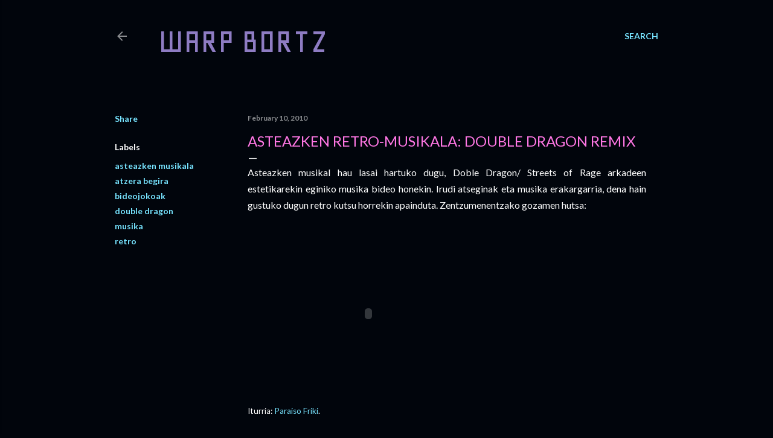

--- FILE ---
content_type: text/html; charset=UTF-8
request_url: https://www.warp5.net/2010/02/asteazken-retro-musikala-double-dragon.html
body_size: 26745
content:
<!DOCTYPE html>
<html dir='ltr' lang='en'>
<head>
<meta content='width=device-width, initial-scale=1' name='viewport'/>
<title>Asteazken retro-musikala: Double Dragon remix</title>
<meta content='text/html; charset=UTF-8' http-equiv='Content-Type'/>
<!-- Chrome, Firefox OS and Opera -->
<meta content='#01050c' name='theme-color'/>
<!-- Windows Phone -->
<meta content='#01050c' name='msapplication-navbutton-color'/>
<meta content='blogger' name='generator'/>
<link href='https://www.warp5.net/favicon.ico' rel='icon' type='image/x-icon'/>
<link href='https://www.warp5.net/2010/02/asteazken-retro-musikala-double-dragon.html' rel='canonical'/>
<link rel="alternate" type="application/atom+xml" title="WARP BORTZ - Atom" href="https://www.warp5.net/feeds/posts/default" />
<link rel="alternate" type="application/rss+xml" title="WARP BORTZ - RSS" href="https://www.warp5.net/feeds/posts/default?alt=rss" />
<link rel="service.post" type="application/atom+xml" title="WARP BORTZ - Atom" href="https://www.blogger.com/feeds/438231268455250283/posts/default" />

<link rel="alternate" type="application/atom+xml" title="WARP BORTZ - Atom" href="https://www.warp5.net/feeds/965387488777418866/comments/default" />
<!--Can't find substitution for tag [blog.ieCssRetrofitLinks]-->
<meta content='https://www.warp5.net/2010/02/asteazken-retro-musikala-double-dragon.html' property='og:url'/>
<meta content='Asteazken retro-musikala: Double Dragon remix' property='og:title'/>
<meta content='Asteazken musikal hau lasai hartuko dugu, Doble Dragon/ Streets of Rage arkadeen estetikarekin eginiko musika bideo honekin. Irudi atseginak...' property='og:description'/>
<style type='text/css'>@font-face{font-family:'Geo';font-style:normal;font-weight:400;font-display:swap;src:url(//fonts.gstatic.com/s/geo/v23/CSRz4zRZluflKHpnYDpSbA.woff2)format('woff2');unicode-range:U+0000-00FF,U+0131,U+0152-0153,U+02BB-02BC,U+02C6,U+02DA,U+02DC,U+0304,U+0308,U+0329,U+2000-206F,U+20AC,U+2122,U+2191,U+2193,U+2212,U+2215,U+FEFF,U+FFFD;}@font-face{font-family:'Lato';font-style:normal;font-weight:300;font-display:swap;src:url(//fonts.gstatic.com/s/lato/v25/S6u9w4BMUTPHh7USSwaPGQ3q5d0N7w.woff2)format('woff2');unicode-range:U+0100-02BA,U+02BD-02C5,U+02C7-02CC,U+02CE-02D7,U+02DD-02FF,U+0304,U+0308,U+0329,U+1D00-1DBF,U+1E00-1E9F,U+1EF2-1EFF,U+2020,U+20A0-20AB,U+20AD-20C0,U+2113,U+2C60-2C7F,U+A720-A7FF;}@font-face{font-family:'Lato';font-style:normal;font-weight:300;font-display:swap;src:url(//fonts.gstatic.com/s/lato/v25/S6u9w4BMUTPHh7USSwiPGQ3q5d0.woff2)format('woff2');unicode-range:U+0000-00FF,U+0131,U+0152-0153,U+02BB-02BC,U+02C6,U+02DA,U+02DC,U+0304,U+0308,U+0329,U+2000-206F,U+20AC,U+2122,U+2191,U+2193,U+2212,U+2215,U+FEFF,U+FFFD;}@font-face{font-family:'Lato';font-style:normal;font-weight:400;font-display:swap;src:url(//fonts.gstatic.com/s/lato/v25/S6uyw4BMUTPHjxAwXiWtFCfQ7A.woff2)format('woff2');unicode-range:U+0100-02BA,U+02BD-02C5,U+02C7-02CC,U+02CE-02D7,U+02DD-02FF,U+0304,U+0308,U+0329,U+1D00-1DBF,U+1E00-1E9F,U+1EF2-1EFF,U+2020,U+20A0-20AB,U+20AD-20C0,U+2113,U+2C60-2C7F,U+A720-A7FF;}@font-face{font-family:'Lato';font-style:normal;font-weight:400;font-display:swap;src:url(//fonts.gstatic.com/s/lato/v25/S6uyw4BMUTPHjx4wXiWtFCc.woff2)format('woff2');unicode-range:U+0000-00FF,U+0131,U+0152-0153,U+02BB-02BC,U+02C6,U+02DA,U+02DC,U+0304,U+0308,U+0329,U+2000-206F,U+20AC,U+2122,U+2191,U+2193,U+2212,U+2215,U+FEFF,U+FFFD;}@font-face{font-family:'Lato';font-style:normal;font-weight:700;font-display:swap;src:url(//fonts.gstatic.com/s/lato/v25/S6u9w4BMUTPHh6UVSwaPGQ3q5d0N7w.woff2)format('woff2');unicode-range:U+0100-02BA,U+02BD-02C5,U+02C7-02CC,U+02CE-02D7,U+02DD-02FF,U+0304,U+0308,U+0329,U+1D00-1DBF,U+1E00-1E9F,U+1EF2-1EFF,U+2020,U+20A0-20AB,U+20AD-20C0,U+2113,U+2C60-2C7F,U+A720-A7FF;}@font-face{font-family:'Lato';font-style:normal;font-weight:700;font-display:swap;src:url(//fonts.gstatic.com/s/lato/v25/S6u9w4BMUTPHh6UVSwiPGQ3q5d0.woff2)format('woff2');unicode-range:U+0000-00FF,U+0131,U+0152-0153,U+02BB-02BC,U+02C6,U+02DA,U+02DC,U+0304,U+0308,U+0329,U+2000-206F,U+20AC,U+2122,U+2191,U+2193,U+2212,U+2215,U+FEFF,U+FFFD;}</style>
<style id='page-skin-1' type='text/css'><!--
/*! normalize.css v3.0.1 | MIT License | git.io/normalize */html{font-family:sans-serif;-ms-text-size-adjust:100%;-webkit-text-size-adjust:100%}body{margin:0}article,aside,details,figcaption,figure,footer,header,hgroup,main,nav,section,summary{display:block}audio,canvas,progress,video{display:inline-block;vertical-align:baseline}audio:not([controls]){display:none;height:0}[hidden],template{display:none}a{background:transparent}a:active,a:hover{outline:0}abbr[title]{border-bottom:1px dotted}b,strong{font-weight:bold}dfn{font-style:italic}h1{font-size:2em;margin:.67em 0}mark{background:#ff0;color:#000}small{font-size:80%}sub,sup{font-size:75%;line-height:0;position:relative;vertical-align:baseline}sup{top:-0.5em}sub{bottom:-0.25em}img{border:0}svg:not(:root){overflow:hidden}figure{margin:1em 40px}hr{-moz-box-sizing:content-box;box-sizing:content-box;height:0}pre{overflow:auto}code,kbd,pre,samp{font-family:monospace,monospace;font-size:1em}button,input,optgroup,select,textarea{color:inherit;font:inherit;margin:0}button{overflow:visible}button,select{text-transform:none}button,html input[type="button"],input[type="reset"],input[type="submit"]{-webkit-appearance:button;cursor:pointer}button[disabled],html input[disabled]{cursor:default}button::-moz-focus-inner,input::-moz-focus-inner{border:0;padding:0}input{line-height:normal}input[type="checkbox"],input[type="radio"]{box-sizing:border-box;padding:0}input[type="number"]::-webkit-inner-spin-button,input[type="number"]::-webkit-outer-spin-button{height:auto}input[type="search"]{-webkit-appearance:textfield;-moz-box-sizing:content-box;-webkit-box-sizing:content-box;box-sizing:content-box}input[type="search"]::-webkit-search-cancel-button,input[type="search"]::-webkit-search-decoration{-webkit-appearance:none}fieldset{border:1px solid #c0c0c0;margin:0 2px;padding:.35em .625em .75em}legend{border:0;padding:0}textarea{overflow:auto}optgroup{font-weight:bold}table{border-collapse:collapse;border-spacing:0}td,th{padding:0}
/*!************************************************
* Blogger Template Style
* Name: Soho
**************************************************/
body{
overflow-wrap:break-word;
word-break:break-word;
word-wrap:break-word
}
.hidden{
display:none
}
.invisible{
visibility:hidden
}
.container::after,.float-container::after{
clear:both;
content:"";
display:table
}
.clearboth{
clear:both
}
#comments .comment .comment-actions,.subscribe-popup .FollowByEmail .follow-by-email-submit{
background:0 0;
border:0;
box-shadow:none;
color:#77e4ff;
cursor:pointer;
font-size:14px;
font-weight:700;
outline:0;
text-decoration:none;
text-transform:uppercase;
width:auto
}
.dim-overlay{
background-color:rgba(0,0,0,.54);
height:100vh;
left:0;
position:fixed;
top:0;
width:100%
}
#sharing-dim-overlay{
background-color:transparent
}
input::-ms-clear{
display:none
}
.blogger-logo,.svg-icon-24.blogger-logo{
fill:#ff9800;
opacity:1
}
.loading-spinner-large{
-webkit-animation:mspin-rotate 1.568s infinite linear;
animation:mspin-rotate 1.568s infinite linear;
height:48px;
overflow:hidden;
position:absolute;
width:48px;
z-index:200
}
.loading-spinner-large>div{
-webkit-animation:mspin-revrot 5332ms infinite steps(4);
animation:mspin-revrot 5332ms infinite steps(4)
}
.loading-spinner-large>div>div{
-webkit-animation:mspin-singlecolor-large-film 1333ms infinite steps(81);
animation:mspin-singlecolor-large-film 1333ms infinite steps(81);
background-size:100%;
height:48px;
width:3888px
}
.mspin-black-large>div>div,.mspin-grey_54-large>div>div{
background-image:url(https://www.blogblog.com/indie/mspin_black_large.svg)
}
.mspin-white-large>div>div{
background-image:url(https://www.blogblog.com/indie/mspin_white_large.svg)
}
.mspin-grey_54-large{
opacity:.54
}
@-webkit-keyframes mspin-singlecolor-large-film{
from{
-webkit-transform:translateX(0);
transform:translateX(0)
}
to{
-webkit-transform:translateX(-3888px);
transform:translateX(-3888px)
}
}
@keyframes mspin-singlecolor-large-film{
from{
-webkit-transform:translateX(0);
transform:translateX(0)
}
to{
-webkit-transform:translateX(-3888px);
transform:translateX(-3888px)
}
}
@-webkit-keyframes mspin-rotate{
from{
-webkit-transform:rotate(0);
transform:rotate(0)
}
to{
-webkit-transform:rotate(360deg);
transform:rotate(360deg)
}
}
@keyframes mspin-rotate{
from{
-webkit-transform:rotate(0);
transform:rotate(0)
}
to{
-webkit-transform:rotate(360deg);
transform:rotate(360deg)
}
}
@-webkit-keyframes mspin-revrot{
from{
-webkit-transform:rotate(0);
transform:rotate(0)
}
to{
-webkit-transform:rotate(-360deg);
transform:rotate(-360deg)
}
}
@keyframes mspin-revrot{
from{
-webkit-transform:rotate(0);
transform:rotate(0)
}
to{
-webkit-transform:rotate(-360deg);
transform:rotate(-360deg)
}
}
.skip-navigation{
background-color:#fff;
box-sizing:border-box;
color:#000;
display:block;
height:0;
left:0;
line-height:50px;
overflow:hidden;
padding-top:0;
position:fixed;
text-align:center;
top:0;
-webkit-transition:box-shadow .3s,height .3s,padding-top .3s;
transition:box-shadow .3s,height .3s,padding-top .3s;
width:100%;
z-index:900
}
.skip-navigation:focus{
box-shadow:0 4px 5px 0 rgba(0,0,0,.14),0 1px 10px 0 rgba(0,0,0,.12),0 2px 4px -1px rgba(0,0,0,.2);
height:50px
}
#main{
outline:0
}
.main-heading{
position:absolute;
clip:rect(1px,1px,1px,1px);
padding:0;
border:0;
height:1px;
width:1px;
overflow:hidden
}
.Attribution{
margin-top:1em;
text-align:center
}
.Attribution .blogger img,.Attribution .blogger svg{
vertical-align:bottom
}
.Attribution .blogger img{
margin-right:.5em
}
.Attribution div{
line-height:24px;
margin-top:.5em
}
.Attribution .copyright,.Attribution .image-attribution{
font-size:.7em;
margin-top:1.5em
}
.BLOG_mobile_video_class{
display:none
}
.bg-photo{
background-attachment:scroll!important
}
body .CSS_LIGHTBOX{
z-index:900
}
.extendable .show-less,.extendable .show-more{
border-color:#77e4ff;
color:#77e4ff;
margin-top:8px
}
.extendable .show-less.hidden,.extendable .show-more.hidden{
display:none
}
.inline-ad{
display:none;
max-width:100%;
overflow:hidden
}
.adsbygoogle{
display:block
}
#cookieChoiceInfo{
bottom:0;
top:auto
}
iframe.b-hbp-video{
border:0
}
.post-body img{
max-width:100%
}
.post-body iframe{
max-width:100%
}
.post-body a[imageanchor="1"]{
display:inline-block
}
.byline{
margin-right:1em
}
.byline:last-child{
margin-right:0
}
.link-copied-dialog{
max-width:520px;
outline:0
}
.link-copied-dialog .modal-dialog-buttons{
margin-top:8px
}
.link-copied-dialog .goog-buttonset-default{
background:0 0;
border:0
}
.link-copied-dialog .goog-buttonset-default:focus{
outline:0
}
.paging-control-container{
margin-bottom:16px
}
.paging-control-container .paging-control{
display:inline-block
}
.paging-control-container .comment-range-text::after,.paging-control-container .paging-control{
color:#77e4ff
}
.paging-control-container .comment-range-text,.paging-control-container .paging-control{
margin-right:8px
}
.paging-control-container .comment-range-text::after,.paging-control-container .paging-control::after{
content:"\b7";
cursor:default;
padding-left:8px;
pointer-events:none
}
.paging-control-container .comment-range-text:last-child::after,.paging-control-container .paging-control:last-child::after{
content:none
}
.byline.reactions iframe{
height:20px
}
.b-notification{
color:#000;
background-color:#fff;
border-bottom:solid 1px #000;
box-sizing:border-box;
padding:16px 32px;
text-align:center
}
.b-notification.visible{
-webkit-transition:margin-top .3s cubic-bezier(.4,0,.2,1);
transition:margin-top .3s cubic-bezier(.4,0,.2,1)
}
.b-notification.invisible{
position:absolute
}
.b-notification-close{
position:absolute;
right:8px;
top:8px
}
.no-posts-message{
line-height:40px;
text-align:center
}
@media screen and (max-width:1140px){
body.item-view .post-body a[imageanchor="1"][style*="float: left;"],body.item-view .post-body a[imageanchor="1"][style*="float: right;"]{
float:none!important;
clear:none!important
}
body.item-view .post-body a[imageanchor="1"] img{
display:block;
height:auto;
margin:0 auto
}
body.item-view .post-body>.separator:first-child>a[imageanchor="1"]:first-child{
margin-top:20px
}
.post-body a[imageanchor]{
display:block
}
body.item-view .post-body a[imageanchor="1"]{
margin-left:0!important;
margin-right:0!important
}
body.item-view .post-body a[imageanchor="1"]+a[imageanchor="1"]{
margin-top:16px
}
}
.item-control{
display:none
}
#comments{
border-top:1px dashed rgba(0,0,0,.54);
margin-top:20px;
padding:20px
}
#comments .comment-thread ol{
margin:0;
padding-left:0;
padding-left:0
}
#comments .comment .comment-replybox-single,#comments .comment-thread .comment-replies{
margin-left:60px
}
#comments .comment-thread .thread-count{
display:none
}
#comments .comment{
list-style-type:none;
padding:0 0 30px;
position:relative
}
#comments .comment .comment{
padding-bottom:8px
}
.comment .avatar-image-container{
position:absolute
}
.comment .avatar-image-container img{
border-radius:50%
}
.avatar-image-container svg,.comment .avatar-image-container .avatar-icon{
border-radius:50%;
border:solid 1px #ffffff;
box-sizing:border-box;
fill:#ffffff;
height:35px;
margin:0;
padding:7px;
width:35px
}
.comment .comment-block{
margin-top:10px;
margin-left:60px;
padding-bottom:0
}
#comments .comment-author-header-wrapper{
margin-left:40px
}
#comments .comment .thread-expanded .comment-block{
padding-bottom:20px
}
#comments .comment .comment-header .user,#comments .comment .comment-header .user a{
color:#ffffff;
font-style:normal;
font-weight:700
}
#comments .comment .comment-actions{
bottom:0;
margin-bottom:15px;
position:absolute
}
#comments .comment .comment-actions>*{
margin-right:8px
}
#comments .comment .comment-header .datetime{
bottom:0;
color:rgba(255, 255, 255, 0.54);
display:inline-block;
font-size:13px;
font-style:italic;
margin-left:8px
}
#comments .comment .comment-footer .comment-timestamp a,#comments .comment .comment-header .datetime a{
color:rgba(255, 255, 255, 0.54)
}
#comments .comment .comment-content,.comment .comment-body{
margin-top:12px;
word-break:break-word
}
.comment-body{
margin-bottom:12px
}
#comments.embed[data-num-comments="0"]{
border:0;
margin-top:0;
padding-top:0
}
#comments.embed[data-num-comments="0"] #comment-post-message,#comments.embed[data-num-comments="0"] div.comment-form>p,#comments.embed[data-num-comments="0"] p.comment-footer{
display:none
}
#comment-editor-src{
display:none
}
.comments .comments-content .loadmore.loaded{
max-height:0;
opacity:0;
overflow:hidden
}
.extendable .remaining-items{
height:0;
overflow:hidden;
-webkit-transition:height .3s cubic-bezier(.4,0,.2,1);
transition:height .3s cubic-bezier(.4,0,.2,1)
}
.extendable .remaining-items.expanded{
height:auto
}
.svg-icon-24,.svg-icon-24-button{
cursor:pointer;
height:24px;
width:24px;
min-width:24px
}
.touch-icon{
margin:-12px;
padding:12px
}
.touch-icon:active,.touch-icon:focus{
background-color:rgba(153,153,153,.4);
border-radius:50%
}
svg:not(:root).touch-icon{
overflow:visible
}
html[dir=rtl] .rtl-reversible-icon{
-webkit-transform:scaleX(-1);
-ms-transform:scaleX(-1);
transform:scaleX(-1)
}
.svg-icon-24-button,.touch-icon-button{
background:0 0;
border:0;
margin:0;
outline:0;
padding:0
}
.touch-icon-button .touch-icon:active,.touch-icon-button .touch-icon:focus{
background-color:transparent
}
.touch-icon-button:active .touch-icon,.touch-icon-button:focus .touch-icon{
background-color:rgba(153,153,153,.4);
border-radius:50%
}
.Profile .default-avatar-wrapper .avatar-icon{
border-radius:50%;
border:solid 1px #ffffff;
box-sizing:border-box;
fill:#ffffff;
margin:0
}
.Profile .individual .default-avatar-wrapper .avatar-icon{
padding:25px
}
.Profile .individual .avatar-icon,.Profile .individual .profile-img{
height:120px;
width:120px
}
.Profile .team .default-avatar-wrapper .avatar-icon{
padding:8px
}
.Profile .team .avatar-icon,.Profile .team .default-avatar-wrapper,.Profile .team .profile-img{
height:40px;
width:40px
}
.snippet-container{
margin:0;
position:relative;
overflow:hidden
}
.snippet-fade{
bottom:0;
box-sizing:border-box;
position:absolute;
width:96px
}
.snippet-fade{
right:0
}
.snippet-fade:after{
content:"\2026"
}
.snippet-fade:after{
float:right
}
.centered-top-container.sticky{
left:0;
position:fixed;
right:0;
top:0;
width:auto;
z-index:50;
-webkit-transition-property:opacity,-webkit-transform;
transition-property:opacity,-webkit-transform;
transition-property:transform,opacity;
transition-property:transform,opacity,-webkit-transform;
-webkit-transition-duration:.2s;
transition-duration:.2s;
-webkit-transition-timing-function:cubic-bezier(.4,0,.2,1);
transition-timing-function:cubic-bezier(.4,0,.2,1)
}
.centered-top-placeholder{
display:none
}
.collapsed-header .centered-top-placeholder{
display:block
}
.centered-top-container .Header .replaced h1,.centered-top-placeholder .Header .replaced h1{
display:none
}
.centered-top-container.sticky .Header .replaced h1{
display:block
}
.centered-top-container.sticky .Header .header-widget{
background:0 0
}
.centered-top-container.sticky .Header .header-image-wrapper{
display:none
}
.centered-top-container img,.centered-top-placeholder img{
max-width:100%
}
.collapsible{
-webkit-transition:height .3s cubic-bezier(.4,0,.2,1);
transition:height .3s cubic-bezier(.4,0,.2,1)
}
.collapsible,.collapsible>summary{
display:block;
overflow:hidden
}
.collapsible>:not(summary){
display:none
}
.collapsible[open]>:not(summary){
display:block
}
.collapsible:focus,.collapsible>summary:focus{
outline:0
}
.collapsible>summary{
cursor:pointer;
display:block;
padding:0
}
.collapsible:focus>summary,.collapsible>summary:focus{
background-color:transparent
}
.collapsible>summary::-webkit-details-marker{
display:none
}
.collapsible-title{
-webkit-box-align:center;
-webkit-align-items:center;
-ms-flex-align:center;
align-items:center;
display:-webkit-box;
display:-webkit-flex;
display:-ms-flexbox;
display:flex
}
.collapsible-title .title{
-webkit-box-flex:1;
-webkit-flex:1 1 auto;
-ms-flex:1 1 auto;
flex:1 1 auto;
-webkit-box-ordinal-group:1;
-webkit-order:0;
-ms-flex-order:0;
order:0;
overflow:hidden;
text-overflow:ellipsis;
white-space:nowrap
}
.collapsible-title .chevron-down,.collapsible[open] .collapsible-title .chevron-up{
display:block
}
.collapsible-title .chevron-up,.collapsible[open] .collapsible-title .chevron-down{
display:none
}
.flat-button{
cursor:pointer;
display:inline-block;
font-weight:700;
text-transform:uppercase;
border-radius:2px;
padding:8px;
margin:-8px
}
.flat-icon-button{
background:0 0;
border:0;
margin:0;
outline:0;
padding:0;
margin:-12px;
padding:12px;
cursor:pointer;
box-sizing:content-box;
display:inline-block;
line-height:0
}
.flat-icon-button,.flat-icon-button .splash-wrapper{
border-radius:50%
}
.flat-icon-button .splash.animate{
-webkit-animation-duration:.3s;
animation-duration:.3s
}
.overflowable-container{
max-height:28px;
overflow:hidden;
position:relative
}
.overflow-button{
cursor:pointer
}
#overflowable-dim-overlay{
background:0 0
}
.overflow-popup{
box-shadow:0 2px 2px 0 rgba(0,0,0,.14),0 3px 1px -2px rgba(0,0,0,.2),0 1px 5px 0 rgba(0,0,0,.12);
background-color:#01050c;
left:0;
max-width:calc(100% - 32px);
position:absolute;
top:0;
visibility:hidden;
z-index:101
}
.overflow-popup ul{
list-style:none
}
.overflow-popup .tabs li,.overflow-popup li{
display:block;
height:auto
}
.overflow-popup .tabs li{
padding-left:0;
padding-right:0
}
.overflow-button.hidden,.overflow-popup .tabs li.hidden,.overflow-popup li.hidden{
display:none
}
.search{
display:-webkit-box;
display:-webkit-flex;
display:-ms-flexbox;
display:flex;
line-height:24px;
width:24px
}
.search.focused{
width:100%
}
.search.focused .section{
width:100%
}
.search form{
z-index:101
}
.search h3{
display:none
}
.search form{
display:-webkit-box;
display:-webkit-flex;
display:-ms-flexbox;
display:flex;
-webkit-box-flex:1;
-webkit-flex:1 0 0;
-ms-flex:1 0 0px;
flex:1 0 0;
border-bottom:solid 1px transparent;
padding-bottom:8px
}
.search form>*{
display:none
}
.search.focused form>*{
display:block
}
.search .search-input label{
display:none
}
.centered-top-placeholder.cloned .search form{
z-index:30
}
.search.focused form{
border-color:rgba(255, 255, 255, 0.54);
position:relative;
width:auto
}
.collapsed-header .centered-top-container .search.focused form{
border-bottom-color:transparent
}
.search-expand{
-webkit-box-flex:0;
-webkit-flex:0 0 auto;
-ms-flex:0 0 auto;
flex:0 0 auto
}
.search-expand-text{
display:none
}
.search-close{
display:inline;
vertical-align:middle
}
.search-input{
-webkit-box-flex:1;
-webkit-flex:1 0 1px;
-ms-flex:1 0 1px;
flex:1 0 1px
}
.search-input input{
background:0 0;
border:0;
box-sizing:border-box;
color:rgba(255, 255, 255, 0.54);
display:inline-block;
outline:0;
width:calc(100% - 48px)
}
.search-input input.no-cursor{
color:transparent;
text-shadow:0 0 0 rgba(255, 255, 255, 0.54)
}
.collapsed-header .centered-top-container .search-action,.collapsed-header .centered-top-container .search-input input{
color:rgba(255, 255, 255, 0.54)
}
.collapsed-header .centered-top-container .search-input input.no-cursor{
color:transparent;
text-shadow:0 0 0 rgba(255, 255, 255, 0.54)
}
.collapsed-header .centered-top-container .search-input input.no-cursor:focus,.search-input input.no-cursor:focus{
outline:0
}
.search-focused>*{
visibility:hidden
}
.search-focused .search,.search-focused .search-icon{
visibility:visible
}
.search.focused .search-action{
display:block
}
.search.focused .search-action:disabled{
opacity:.3
}
.widget.Sharing .sharing-button{
display:none
}
.widget.Sharing .sharing-buttons li{
padding:0
}
.widget.Sharing .sharing-buttons li span{
display:none
}
.post-share-buttons{
position:relative
}
.centered-bottom .share-buttons .svg-icon-24,.share-buttons .svg-icon-24{
fill:#ffffff
}
.sharing-open.touch-icon-button:active .touch-icon,.sharing-open.touch-icon-button:focus .touch-icon{
background-color:transparent
}
.share-buttons{
background-color:#01050c;
border-radius:2px;
box-shadow:0 2px 2px 0 rgba(0,0,0,.14),0 3px 1px -2px rgba(0,0,0,.2),0 1px 5px 0 rgba(0,0,0,.12);
color:#ffffff;
list-style:none;
margin:0;
padding:8px 0;
position:absolute;
top:-11px;
min-width:200px;
z-index:101
}
.share-buttons.hidden{
display:none
}
.sharing-button{
background:0 0;
border:0;
margin:0;
outline:0;
padding:0;
cursor:pointer
}
.share-buttons li{
margin:0;
height:48px
}
.share-buttons li:last-child{
margin-bottom:0
}
.share-buttons li .sharing-platform-button{
box-sizing:border-box;
cursor:pointer;
display:block;
height:100%;
margin-bottom:0;
padding:0 16px;
position:relative;
width:100%
}
.share-buttons li .sharing-platform-button:focus,.share-buttons li .sharing-platform-button:hover{
background-color:rgba(128,128,128,.1);
outline:0
}
.share-buttons li svg[class*=" sharing-"],.share-buttons li svg[class^=sharing-]{
position:absolute;
top:10px
}
.share-buttons li span.sharing-platform-button{
position:relative;
top:0
}
.share-buttons li .platform-sharing-text{
display:block;
font-size:16px;
line-height:48px;
white-space:nowrap
}
.share-buttons li .platform-sharing-text{
margin-left:56px
}
.sidebar-container{
background-color:#f7f7f7;
max-width:250px;
overflow-y:auto;
-webkit-transition-property:-webkit-transform;
transition-property:-webkit-transform;
transition-property:transform;
transition-property:transform,-webkit-transform;
-webkit-transition-duration:.3s;
transition-duration:.3s;
-webkit-transition-timing-function:cubic-bezier(0,0,.2,1);
transition-timing-function:cubic-bezier(0,0,.2,1);
width:250px;
z-index:101;
-webkit-overflow-scrolling:touch
}
.sidebar-container .navigation{
line-height:0;
padding:16px
}
.sidebar-container .sidebar-back{
cursor:pointer
}
.sidebar-container .widget{
background:0 0;
margin:0 16px;
padding:16px 0
}
.sidebar-container .widget .title{
color:rgba(255, 255, 255, 0.54);
margin:0
}
.sidebar-container .widget ul{
list-style:none;
margin:0;
padding:0
}
.sidebar-container .widget ul ul{
margin-left:1em
}
.sidebar-container .widget li{
font-size:16px;
line-height:normal
}
.sidebar-container .widget+.widget{
border-top:1px dashed rgba(255, 255, 255, 0.54)
}
.BlogArchive li{
margin:16px 0
}
.BlogArchive li:last-child{
margin-bottom:0
}
.Label li a{
display:inline-block
}
.BlogArchive .post-count,.Label .label-count{
float:right;
margin-left:.25em
}
.BlogArchive .post-count::before,.Label .label-count::before{
content:"("
}
.BlogArchive .post-count::after,.Label .label-count::after{
content:")"
}
.widget.Translate .skiptranslate>div{
display:block!important
}
.widget.Profile .profile-link{
display:-webkit-box;
display:-webkit-flex;
display:-ms-flexbox;
display:flex
}
.widget.Profile .team-member .default-avatar-wrapper,.widget.Profile .team-member .profile-img{
-webkit-box-flex:0;
-webkit-flex:0 0 auto;
-ms-flex:0 0 auto;
flex:0 0 auto;
margin-right:1em
}
.widget.Profile .individual .profile-link{
-webkit-box-orient:vertical;
-webkit-box-direction:normal;
-webkit-flex-direction:column;
-ms-flex-direction:column;
flex-direction:column
}
.widget.Profile .team .profile-link .profile-name{
-webkit-align-self:center;
-ms-flex-item-align:center;
align-self:center;
display:block;
-webkit-box-flex:1;
-webkit-flex:1 1 auto;
-ms-flex:1 1 auto;
flex:1 1 auto
}
.dim-overlay{
background-color:rgba(0,0,0,.54);
z-index:100
}
body.sidebar-visible{
overflow-y:hidden
}
@media screen and (max-width:1349px){
.sidebar-container{
bottom:0;
position:fixed;
top:0;
left:0;
right:auto
}
.sidebar-container.sidebar-invisible{
-webkit-transition-timing-function:cubic-bezier(.4,0,.6,1);
transition-timing-function:cubic-bezier(.4,0,.6,1)
}
html[dir=ltr] .sidebar-container.sidebar-invisible{
-webkit-transform:translateX(-250px);
-ms-transform:translateX(-250px);
transform:translateX(-250px)
}
html[dir=rtl] .sidebar-container.sidebar-invisible{
-webkit-transform:translateX(250px);
-ms-transform:translateX(250px);
transform:translateX(250px)
}
}
@media screen and (min-width:1350px){
.sidebar-container{
position:absolute;
top:0;
left:0;
right:auto
}
.sidebar-container .navigation{
display:none
}
}
.dialog{
box-shadow:0 2px 2px 0 rgba(0,0,0,.14),0 3px 1px -2px rgba(0,0,0,.2),0 1px 5px 0 rgba(0,0,0,.12);
background:#01050c;
box-sizing:border-box;
color:#ffffff;
padding:30px;
position:fixed;
text-align:center;
width:calc(100% - 24px);
z-index:101
}
.dialog input[type=email],.dialog input[type=text]{
background-color:transparent;
border:0;
border-bottom:solid 1px rgba(255,255,255,.12);
color:#ffffff;
display:block;
font-family:Lato, sans-serif;
font-size:16px;
line-height:24px;
margin:auto;
padding-bottom:7px;
outline:0;
text-align:center;
width:100%
}
.dialog input[type=email]::-webkit-input-placeholder,.dialog input[type=text]::-webkit-input-placeholder{
color:#ffffff
}
.dialog input[type=email]::-moz-placeholder,.dialog input[type=text]::-moz-placeholder{
color:#ffffff
}
.dialog input[type=email]:-ms-input-placeholder,.dialog input[type=text]:-ms-input-placeholder{
color:#ffffff
}
.dialog input[type=email]::-ms-input-placeholder,.dialog input[type=text]::-ms-input-placeholder{
color:#ffffff
}
.dialog input[type=email]::placeholder,.dialog input[type=text]::placeholder{
color:#ffffff
}
.dialog input[type=email]:focus,.dialog input[type=text]:focus{
border-bottom:solid 2px #77e4ff;
padding-bottom:6px
}
.dialog input.no-cursor{
color:transparent;
text-shadow:0 0 0 #ffffff
}
.dialog input.no-cursor:focus{
outline:0
}
.dialog input.no-cursor:focus{
outline:0
}
.dialog input[type=submit]{
font-family:Lato, sans-serif
}
.dialog .goog-buttonset-default{
color:#77e4ff
}
.subscribe-popup{
max-width:364px
}
.subscribe-popup h3{
color:#ffffff;
font-size:1.8em;
margin-top:0
}
.subscribe-popup .FollowByEmail h3{
display:none
}
.subscribe-popup .FollowByEmail .follow-by-email-submit{
color:#77e4ff;
display:inline-block;
margin:0 auto;
margin-top:24px;
width:auto;
white-space:normal
}
.subscribe-popup .FollowByEmail .follow-by-email-submit:disabled{
cursor:default;
opacity:.3
}
@media (max-width:800px){
.blog-name div.widget.Subscribe{
margin-bottom:16px
}
body.item-view .blog-name div.widget.Subscribe{
margin:8px auto 16px auto;
width:100%
}
}
body#layout .bg-photo,body#layout .bg-photo-overlay{
display:none
}
body#layout .page_body{
padding:0;
position:relative;
top:0
}
body#layout .page{
display:inline-block;
left:inherit;
position:relative;
vertical-align:top;
width:540px
}
body#layout .centered{
max-width:954px
}
body#layout .navigation{
display:none
}
body#layout .sidebar-container{
display:inline-block;
width:40%
}
body#layout .hamburger-menu,body#layout .search{
display:none
}
body{
background-color:#01050c;
color:#ffffff;
font:normal 400 20px Lato, sans-serif;
height:100%;
margin:0;
min-height:100vh
}
h1,h2,h3,h4,h5,h6{
font-weight:400
}
a{
color:#77e4ff;
text-decoration:none
}
.dim-overlay{
z-index:100
}
body.sidebar-visible .page_body{
overflow-y:scroll
}
.widget .title{
color:rgba(255, 255, 255, 0.54);
font:normal 700 12px Lato, sans-serif
}
.extendable .show-less,.extendable .show-more{
color:#77e4ff;
font:normal 700 12px Lato, sans-serif;
margin:12px -8px 0 -8px;
text-transform:uppercase
}
.footer .widget,.main .widget{
margin:50px 0
}
.main .widget .title{
text-transform:uppercase
}
.inline-ad{
display:block;
margin-top:50px
}
.adsbygoogle{
text-align:center
}
.page_body{
display:-webkit-box;
display:-webkit-flex;
display:-ms-flexbox;
display:flex;
-webkit-box-orient:vertical;
-webkit-box-direction:normal;
-webkit-flex-direction:column;
-ms-flex-direction:column;
flex-direction:column;
min-height:100vh;
position:relative;
z-index:20
}
.page_body>*{
-webkit-box-flex:0;
-webkit-flex:0 0 auto;
-ms-flex:0 0 auto;
flex:0 0 auto
}
.page_body>#footer{
margin-top:auto
}
.centered-bottom,.centered-top{
margin:0 32px;
max-width:100%
}
.centered-top{
padding-bottom:12px;
padding-top:12px
}
.sticky .centered-top{
padding-bottom:0;
padding-top:0
}
.centered-top-container,.centered-top-placeholder{
background:#01050c
}
.centered-top{
display:-webkit-box;
display:-webkit-flex;
display:-ms-flexbox;
display:flex;
-webkit-flex-wrap:wrap;
-ms-flex-wrap:wrap;
flex-wrap:wrap;
-webkit-box-pack:justify;
-webkit-justify-content:space-between;
-ms-flex-pack:justify;
justify-content:space-between;
position:relative
}
.sticky .centered-top{
-webkit-flex-wrap:nowrap;
-ms-flex-wrap:nowrap;
flex-wrap:nowrap
}
.centered-top-container .svg-icon-24,.centered-top-placeholder .svg-icon-24{
fill:rgba(255, 255, 255, 0.54)
}
.back-button-container,.hamburger-menu-container{
-webkit-box-flex:0;
-webkit-flex:0 0 auto;
-ms-flex:0 0 auto;
flex:0 0 auto;
height:48px;
-webkit-box-ordinal-group:2;
-webkit-order:1;
-ms-flex-order:1;
order:1
}
.sticky .back-button-container,.sticky .hamburger-menu-container{
-webkit-box-ordinal-group:2;
-webkit-order:1;
-ms-flex-order:1;
order:1
}
.back-button,.hamburger-menu,.search-expand-icon{
cursor:pointer;
margin-top:0
}
.search{
-webkit-box-align:start;
-webkit-align-items:flex-start;
-ms-flex-align:start;
align-items:flex-start;
-webkit-box-flex:0;
-webkit-flex:0 0 auto;
-ms-flex:0 0 auto;
flex:0 0 auto;
height:48px;
margin-left:24px;
-webkit-box-ordinal-group:4;
-webkit-order:3;
-ms-flex-order:3;
order:3
}
.search,.search.focused{
width:auto
}
.search.focused{
position:static
}
.sticky .search{
display:none;
-webkit-box-ordinal-group:5;
-webkit-order:4;
-ms-flex-order:4;
order:4
}
.search .section{
right:0;
margin-top:12px;
position:absolute;
top:12px;
width:0
}
.sticky .search .section{
top:0
}
.search-expand{
background:0 0;
border:0;
margin:0;
outline:0;
padding:0;
color:#77e4ff;
cursor:pointer;
-webkit-box-flex:0;
-webkit-flex:0 0 auto;
-ms-flex:0 0 auto;
flex:0 0 auto;
font:normal 700 12px Lato, sans-serif;
text-transform:uppercase;
word-break:normal
}
.search.focused .search-expand{
visibility:hidden
}
.search .dim-overlay{
background:0 0
}
.search.focused .section{
max-width:400px
}
.search.focused form{
border-color:rgba(255, 255, 255, 0.54);
height:24px
}
.search.focused .search-input{
display:-webkit-box;
display:-webkit-flex;
display:-ms-flexbox;
display:flex;
-webkit-box-flex:1;
-webkit-flex:1 1 auto;
-ms-flex:1 1 auto;
flex:1 1 auto
}
.search-input input{
-webkit-box-flex:1;
-webkit-flex:1 1 auto;
-ms-flex:1 1 auto;
flex:1 1 auto;
font:normal 700 16px Lato, sans-serif
}
.search input[type=submit]{
display:none
}
.subscribe-section-container{
-webkit-box-flex:1;
-webkit-flex:1 0 auto;
-ms-flex:1 0 auto;
flex:1 0 auto;
margin-left:24px;
-webkit-box-ordinal-group:3;
-webkit-order:2;
-ms-flex-order:2;
order:2;
text-align:right
}
.sticky .subscribe-section-container{
-webkit-box-flex:0;
-webkit-flex:0 0 auto;
-ms-flex:0 0 auto;
flex:0 0 auto;
-webkit-box-ordinal-group:4;
-webkit-order:3;
-ms-flex-order:3;
order:3
}
.subscribe-button{
background:0 0;
border:0;
margin:0;
outline:0;
padding:0;
color:#77e4ff;
cursor:pointer;
display:inline-block;
font:normal 700 12px Lato, sans-serif;
line-height:48px;
margin:0;
text-transform:uppercase;
word-break:normal
}
.subscribe-popup h3{
color:rgba(255, 255, 255, 0.54);
font:normal 700 12px Lato, sans-serif;
margin-bottom:24px;
text-transform:uppercase
}
.subscribe-popup div.widget.FollowByEmail .follow-by-email-address{
color:#ffffff;
font:normal 700 12px Lato, sans-serif
}
.subscribe-popup div.widget.FollowByEmail .follow-by-email-submit{
color:#77e4ff;
font:normal 700 12px Lato, sans-serif;
margin-top:24px;
text-transform:uppercase
}
.blog-name{
-webkit-box-flex:1;
-webkit-flex:1 1 100%;
-ms-flex:1 1 100%;
flex:1 1 100%;
-webkit-box-ordinal-group:5;
-webkit-order:4;
-ms-flex-order:4;
order:4;
overflow:hidden
}
.sticky .blog-name{
-webkit-box-flex:1;
-webkit-flex:1 1 auto;
-ms-flex:1 1 auto;
flex:1 1 auto;
margin:0 12px;
-webkit-box-ordinal-group:3;
-webkit-order:2;
-ms-flex-order:2;
order:2
}
body.search-view .centered-top.search-focused .blog-name{
display:none
}
.widget.Header h1{
font:normal normal 18px Geo;
margin:0;
text-transform:uppercase
}
.widget.Header h1,.widget.Header h1 a{
color:#8e7cc3
}
.widget.Header p{
color:rgba(255, 255, 255, 0.54);
font:normal 400 12px Lato, sans-serif;
line-height:1.7
}
.sticky .widget.Header h1{
font-size:16px;
line-height:48px;
overflow:hidden;
overflow-wrap:normal;
text-overflow:ellipsis;
white-space:nowrap;
word-wrap:normal
}
.sticky .widget.Header p{
display:none
}
.sticky{
box-shadow:0 1px 3px rgba(0, 0, 0, 0.1)
}
#page_list_top .widget.PageList{
font:normal 700 14px Lato, sans-serif;
line-height:28px
}
#page_list_top .widget.PageList .title{
display:none
}
#page_list_top .widget.PageList .overflowable-contents{
overflow:hidden
}
#page_list_top .widget.PageList .overflowable-contents ul{
list-style:none;
margin:0;
padding:0
}
#page_list_top .widget.PageList .overflow-popup ul{
list-style:none;
margin:0;
padding:0 20px
}
#page_list_top .widget.PageList .overflowable-contents li{
display:inline-block
}
#page_list_top .widget.PageList .overflowable-contents li.hidden{
display:none
}
#page_list_top .widget.PageList .overflowable-contents li:not(:first-child):before{
color:rgba(255, 255, 255, 0.54);
content:"\b7"
}
#page_list_top .widget.PageList .overflow-button a,#page_list_top .widget.PageList .overflow-popup li a,#page_list_top .widget.PageList .overflowable-contents li a{
color:rgba(255, 255, 255, 0.54);
font:normal 700 14px Lato, sans-serif;
line-height:28px;
text-transform:uppercase
}
#page_list_top .widget.PageList .overflow-popup li.selected a,#page_list_top .widget.PageList .overflowable-contents li.selected a{
color:rgba(255, 255, 255, 0.54);
font:normal 700 14px Lato, sans-serif;
line-height:28px
}
#page_list_top .widget.PageList .overflow-button{
display:inline
}
.sticky #page_list_top{
display:none
}
body.homepage-view .hero-image.has-image{
background:#01050c url(//4.bp.blogspot.com/-dLrA88JjSb8/WkPLcafJLkI/AAAAAAAAKH8/jVhxMn6xJpwK97fM9AQ0Sq_dOUNozP-AgCK4BGAYYCw/s1600/joi.gif) no-repeat scroll top left;
background-attachment:scroll;
background-color:#01050c;
background-size:cover;
height:62.5vw;
max-height:75vh;
min-height:200px;
width:100%
}
.post-filter-message{
background-color:#77e4ff;
color:rgba(0, 0, 0, 0.54);
display:-webkit-box;
display:-webkit-flex;
display:-ms-flexbox;
display:flex;
-webkit-flex-wrap:wrap;
-ms-flex-wrap:wrap;
flex-wrap:wrap;
font:normal 700 12px Lato, sans-serif;
-webkit-box-pack:justify;
-webkit-justify-content:space-between;
-ms-flex-pack:justify;
justify-content:space-between;
margin-top:50px;
padding:18px
}
.post-filter-message .message-container{
-webkit-box-flex:1;
-webkit-flex:1 1 auto;
-ms-flex:1 1 auto;
flex:1 1 auto;
min-width:0
}
.post-filter-message .home-link-container{
-webkit-box-flex:0;
-webkit-flex:0 0 auto;
-ms-flex:0 0 auto;
flex:0 0 auto
}
.post-filter-message .search-label,.post-filter-message .search-query{
color:rgba(0, 0, 0, 0.87);
font:normal 700 12px Lato, sans-serif;
text-transform:uppercase
}
.post-filter-message .home-link,.post-filter-message .home-link a{
color:rgba(0, 0, 0, 0.87);
font:normal 700 12px Lato, sans-serif;
text-transform:uppercase
}
.widget.FeaturedPost .thumb.hero-thumb{
background-position:center;
background-size:cover;
height:360px
}
.widget.FeaturedPost .featured-post-snippet:before{
content:"\2014"
}
.snippet-container,.snippet-fade{
font:normal 400 14px Lato, sans-serif;
line-height:23.8px
}
.snippet-container{
max-height:166.6px;
overflow:hidden
}
.snippet-fade{
background:-webkit-linear-gradient(left,#01050c 0,#01050c 20%,rgba(1, 5, 12, 0) 100%);
background:linear-gradient(to left,#01050c 0,#01050c 20%,rgba(1, 5, 12, 0) 100%);
color:#ffffff
}
.post-sidebar{
display:none
}
.widget.Blog .blog-posts .post-outer-container{
width:100%
}
.no-posts{
text-align:center
}
body.feed-view .widget.Blog .blog-posts .post-outer-container,body.item-view .widget.Blog .blog-posts .post-outer{
margin-bottom:50px
}
.widget.Blog .post.no-featured-image,.widget.PopularPosts .post.no-featured-image{
background-color:#77e4ff;
padding:30px
}
.widget.Blog .post>.post-share-buttons-top{
right:0;
position:absolute;
top:0
}
.widget.Blog .post>.post-share-buttons-bottom{
bottom:0;
right:0;
position:absolute
}
.blog-pager{
text-align:right
}
.blog-pager a{
color:#77e4ff;
font:normal 700 12px Lato, sans-serif;
text-transform:uppercase
}
.blog-pager .blog-pager-newer-link,.blog-pager .home-link{
display:none
}
.post-title{
font:normal 400 20px Lato, sans-serif;
margin:0;
text-transform:uppercase
}
.post-title,.post-title a{
color:#ff77e4
}
.post.no-featured-image .post-title,.post.no-featured-image .post-title a{
color:rgba(0, 0, 0, 0.87)
}
body.item-view .post-body-container:before{
content:"\2014"
}
.post-body{
color:#ffffff;
font:normal 400 14px Lato, sans-serif;
line-height:1.7
}
.post-body blockquote{
color:#ffffff;
font:normal 700 16px Lato, sans-serif;
line-height:1.7;
margin-left:0;
margin-right:0
}
.post-body img{
height:auto;
max-width:100%
}
.post-body .tr-caption{
color:#ffffff;
font:normal 400 16px Lato, sans-serif;
line-height:1.7
}
.snippet-thumbnail{
position:relative
}
.snippet-thumbnail .post-header{
background:#01050c;
bottom:0;
margin-bottom:0;
padding-right:15px;
padding-bottom:5px;
padding-top:5px;
position:absolute
}
.snippet-thumbnail img{
width:100%
}
.post-footer,.post-header{
margin:8px 0
}
body.item-view .widget.Blog .post-header{
margin:0 0 16px 0
}
body.item-view .widget.Blog .post-footer{
margin:50px 0 0 0
}
.widget.FeaturedPost .post-footer{
display:-webkit-box;
display:-webkit-flex;
display:-ms-flexbox;
display:flex;
-webkit-flex-wrap:wrap;
-ms-flex-wrap:wrap;
flex-wrap:wrap;
-webkit-box-pack:justify;
-webkit-justify-content:space-between;
-ms-flex-pack:justify;
justify-content:space-between
}
.widget.FeaturedPost .post-footer>*{
-webkit-box-flex:0;
-webkit-flex:0 1 auto;
-ms-flex:0 1 auto;
flex:0 1 auto
}
.widget.FeaturedPost .post-footer,.widget.FeaturedPost .post-footer a,.widget.FeaturedPost .post-footer button{
line-height:1.7
}
.jump-link{
margin:-8px
}
.post-header,.post-header a,.post-header button{
color:rgba(255, 255, 255, 0.54);
font:normal 700 12px Lato, sans-serif
}
.post.no-featured-image .post-header,.post.no-featured-image .post-header a,.post.no-featured-image .post-header button{
color:rgba(0, 0, 0, 0.54)
}
.post-footer,.post-footer a,.post-footer button{
color:#77e4ff;
font:normal 700 12px Lato, sans-serif
}
.post.no-featured-image .post-footer,.post.no-featured-image .post-footer a,.post.no-featured-image .post-footer button{
color:rgba(0, 0, 0, 0.87)
}
body.item-view .post-footer-line{
line-height:2.3
}
.byline{
display:inline-block
}
.byline .flat-button{
text-transform:none
}
.post-header .byline:not(:last-child):after{
content:"\b7"
}
.post-header .byline:not(:last-child){
margin-right:0
}
.byline.post-labels a{
display:inline-block;
word-break:break-all
}
.byline.post-labels a:not(:last-child):after{
content:","
}
.byline.reactions .reactions-label{
line-height:22px;
vertical-align:top
}
.post-share-buttons{
margin-left:0
}
.share-buttons{
background-color:#252525;
border-radius:0;
box-shadow:0 1px 1px 1px rgba(0, 0, 0, 0.1);
color:rgba(255, 255, 255, 0.87);
font:normal 400 16px Lato, sans-serif
}
.share-buttons .svg-icon-24{
fill:#77e4ff
}
#comment-holder .continue{
display:none
}
#comment-editor{
margin-bottom:20px;
margin-top:20px
}
.widget.Attribution,.widget.Attribution .copyright,.widget.Attribution .copyright a,.widget.Attribution .image-attribution,.widget.Attribution .image-attribution a,.widget.Attribution a{
color:rgba(255, 255, 255, 0.54);
font:normal 700 12px Lato, sans-serif
}
.widget.Attribution svg{
fill:rgba(255, 255, 255, 0.54)
}
.widget.Attribution .blogger a{
display:-webkit-box;
display:-webkit-flex;
display:-ms-flexbox;
display:flex;
-webkit-align-content:center;
-ms-flex-line-pack:center;
align-content:center;
-webkit-box-pack:center;
-webkit-justify-content:center;
-ms-flex-pack:center;
justify-content:center;
line-height:24px
}
.widget.Attribution .blogger svg{
margin-right:8px
}
.widget.Profile ul{
list-style:none;
padding:0
}
.widget.Profile .individual .default-avatar-wrapper,.widget.Profile .individual .profile-img{
border-radius:50%;
display:inline-block;
height:120px;
width:120px
}
.widget.Profile .individual .profile-data a,.widget.Profile .team .profile-name{
color:#ffffff;
font:normal 300 20px Lato, sans-serif;
text-transform:none
}
.widget.Profile .individual dd{
color:#ffffff;
font:normal 400 20px Lato, sans-serif;
margin:0 auto
}
.widget.Profile .individual .profile-link,.widget.Profile .team .visit-profile{
color:#77e4ff;
font:normal 700 12px Lato, sans-serif;
text-transform:uppercase
}
.widget.Profile .team .default-avatar-wrapper,.widget.Profile .team .profile-img{
border-radius:50%;
float:left;
height:40px;
width:40px
}
.widget.Profile .team .profile-link .profile-name-wrapper{
-webkit-box-flex:1;
-webkit-flex:1 1 auto;
-ms-flex:1 1 auto;
flex:1 1 auto
}
.widget.Label li,.widget.Label span.label-size{
color:#77e4ff;
display:inline-block;
font:normal 700 12px Lato, sans-serif;
word-break:break-all
}
.widget.Label li:not(:last-child):after,.widget.Label span.label-size:not(:last-child):after{
content:","
}
.widget.PopularPosts .post{
margin-bottom:50px
}
body.item-view #sidebar .widget.PopularPosts{
margin-left:40px;
width:inherit
}
#comments{
border-top:none;
padding:0
}
#comments .comment .comment-footer,#comments .comment .comment-header,#comments .comment .comment-header .datetime,#comments .comment .comment-header .datetime a{
color:rgba(255, 255, 255, 0.54);
font:normal 700 12px Lato, sans-serif
}
#comments .comment .comment-author,#comments .comment .comment-author a,#comments .comment .comment-header .user,#comments .comment .comment-header .user a{
color:#ffffff;
font:normal 700 12px Lato, sans-serif
}
#comments .comment .comment-body,#comments .comment .comment-content{
color:#ffffff;
font:normal 400 16px Lato, sans-serif
}
#comments .comment .comment-actions,#comments .footer,#comments .footer a,#comments .loadmore,#comments .paging-control{
color:#77e4ff;
font:normal 700 12px Lato, sans-serif;
text-transform:uppercase
}
#commentsHolder{
border-bottom:none;
border-top:none
}
#comments .comment-form h4{
position:absolute;
clip:rect(1px,1px,1px,1px);
padding:0;
border:0;
height:1px;
width:1px;
overflow:hidden
}
.sidebar-container{
background-color:#01050c;
color:rgba(255, 255, 255, 0.54);
font:normal 700 14px Lato, sans-serif;
min-height:100%
}
html[dir=ltr] .sidebar-container{
box-shadow:1px 0 3px rgba(0, 0, 0, 0.1)
}
html[dir=rtl] .sidebar-container{
box-shadow:-1px 0 3px rgba(0, 0, 0, 0.1)
}
.sidebar-container a{
color:#77e4ff
}
.sidebar-container .svg-icon-24{
fill:rgba(255, 255, 255, 0.54)
}
.sidebar-container .widget{
margin:0;
margin-left:40px;
padding:40px;
padding-left:0
}
.sidebar-container .widget+.widget{
border-top:1px solid rgba(255, 255, 255, 0.54)
}
.sidebar-container .widget .title{
color:rgba(255, 255, 255, 0.54);
font:normal 700 16px Lato, sans-serif
}
.sidebar-container .widget ul li,.sidebar-container .widget.BlogArchive #ArchiveList li{
font:normal 700 14px Lato, sans-serif;
margin:1em 0 0 0
}
.sidebar-container .BlogArchive .post-count,.sidebar-container .Label .label-count{
float:none
}
.sidebar-container .Label li a{
display:inline
}
.sidebar-container .widget.Profile .default-avatar-wrapper .avatar-icon{
border-color:#ffffff;
fill:#ffffff
}
.sidebar-container .widget.Profile .individual{
text-align:center
}
.sidebar-container .widget.Profile .individual dd:before{
content:"\2014";
display:block
}
.sidebar-container .widget.Profile .individual .profile-data a,.sidebar-container .widget.Profile .team .profile-name{
color:#ffffff;
font:normal 300 20px Lato, sans-serif
}
.sidebar-container .widget.Profile .individual dd{
color:rgba(255, 255, 255, 0.87);
font:normal 400 12px Lato, sans-serif;
margin:0 30px
}
.sidebar-container .widget.Profile .individual .profile-link,.sidebar-container .widget.Profile .team .visit-profile{
color:#77e4ff;
font:normal 700 14px Lato, sans-serif
}
.sidebar-container .snippet-fade{
background:-webkit-linear-gradient(left,#01050c 0,#01050c 20%,rgba(1, 5, 12, 0) 100%);
background:linear-gradient(to left,#01050c 0,#01050c 20%,rgba(1, 5, 12, 0) 100%)
}
@media screen and (min-width:640px){
.centered-bottom,.centered-top{
margin:0 auto;
width:576px
}
.centered-top{
-webkit-flex-wrap:nowrap;
-ms-flex-wrap:nowrap;
flex-wrap:nowrap;
padding-bottom:24px;
padding-top:36px
}
.blog-name{
-webkit-box-flex:1;
-webkit-flex:1 1 auto;
-ms-flex:1 1 auto;
flex:1 1 auto;
min-width:0;
-webkit-box-ordinal-group:3;
-webkit-order:2;
-ms-flex-order:2;
order:2
}
.sticky .blog-name{
margin:0
}
.back-button-container,.hamburger-menu-container{
margin-right:36px;
-webkit-box-ordinal-group:2;
-webkit-order:1;
-ms-flex-order:1;
order:1
}
.search{
margin-left:36px;
-webkit-box-ordinal-group:5;
-webkit-order:4;
-ms-flex-order:4;
order:4
}
.search .section{
top:36px
}
.sticky .search{
display:block
}
.subscribe-section-container{
-webkit-box-flex:0;
-webkit-flex:0 0 auto;
-ms-flex:0 0 auto;
flex:0 0 auto;
margin-left:36px;
-webkit-box-ordinal-group:4;
-webkit-order:3;
-ms-flex-order:3;
order:3
}
.subscribe-button{
font:normal 700 14px Lato, sans-serif;
line-height:48px
}
.subscribe-popup h3{
font:normal 700 14px Lato, sans-serif
}
.subscribe-popup div.widget.FollowByEmail .follow-by-email-address{
font:normal 700 14px Lato, sans-serif
}
.subscribe-popup div.widget.FollowByEmail .follow-by-email-submit{
font:normal 700 14px Lato, sans-serif
}
.widget .title{
font:normal 700 14px Lato, sans-serif
}
.widget.Blog .post.no-featured-image,.widget.PopularPosts .post.no-featured-image{
padding:65px
}
.post-title{
font:normal 400 24px Lato, sans-serif
}
.blog-pager a{
font:normal 700 14px Lato, sans-serif
}
.widget.Header h1{
font:normal normal 60px Geo
}
.sticky .widget.Header h1{
font-size:24px
}
}
@media screen and (min-width:1140px){
.centered-bottom,.centered-top{
width:900px
}
.back-button-container,.hamburger-menu-container{
margin-right:48px
}
.search{
margin-left:48px
}
.search-expand{
font:normal 700 14px Lato, sans-serif;
line-height:48px
}
.search-expand-text{
display:block
}
.search-expand-icon{
display:none
}
.subscribe-section-container{
margin-left:48px
}
.post-filter-message{
font:normal 700 14px Lato, sans-serif
}
.post-filter-message .search-label,.post-filter-message .search-query{
font:normal 700 14px Lato, sans-serif
}
.post-filter-message .home-link{
font:normal 700 14px Lato, sans-serif
}
.widget.Blog .blog-posts .post-outer-container{
width:440px
}
body.error-view .widget.Blog .blog-posts .post-outer-container,body.item-view .widget.Blog .blog-posts .post-outer-container{
width:100%
}
body.item-view .widget.Blog .blog-posts .post-outer{
display:-webkit-box;
display:-webkit-flex;
display:-ms-flexbox;
display:flex
}
#comments,body.item-view .post-outer-container .inline-ad,body.item-view .widget.PopularPosts{
margin-left:220px;
width:660px
}
.post-sidebar{
box-sizing:border-box;
display:block;
font:normal 700 14px Lato, sans-serif;
padding-right:20px;
width:220px
}
.post-sidebar-item{
margin-bottom:30px
}
.post-sidebar-item ul{
list-style:none;
padding:0
}
.post-sidebar-item .sharing-button{
color:#77e4ff;
cursor:pointer;
display:inline-block;
font:normal 700 14px Lato, sans-serif;
line-height:normal;
word-break:normal
}
.post-sidebar-labels li{
margin-bottom:8px
}
body.item-view .widget.Blog .post{
width:660px
}
.widget.Blog .post.no-featured-image,.widget.PopularPosts .post.no-featured-image{
padding:100px 65px
}
.page .widget.FeaturedPost .post-content{
display:-webkit-box;
display:-webkit-flex;
display:-ms-flexbox;
display:flex;
-webkit-box-pack:justify;
-webkit-justify-content:space-between;
-ms-flex-pack:justify;
justify-content:space-between
}
.page .widget.FeaturedPost .thumb-link{
display:-webkit-box;
display:-webkit-flex;
display:-ms-flexbox;
display:flex
}
.page .widget.FeaturedPost .thumb.hero-thumb{
height:auto;
min-height:300px;
width:440px
}
.page .widget.FeaturedPost .post-content.has-featured-image .post-text-container{
width:425px
}
.page .widget.FeaturedPost .post-content.no-featured-image .post-text-container{
width:100%
}
.page .widget.FeaturedPost .post-header{
margin:0 0 8px 0
}
.page .widget.FeaturedPost .post-footer{
margin:8px 0 0 0
}
.post-body{
font:normal 400 16px Lato, sans-serif;
line-height:1.7
}
.post-body blockquote{
font:normal 700 24px Lato, sans-serif;
line-height:1.7
}
.snippet-container,.snippet-fade{
font:normal 400 16px Lato, sans-serif;
line-height:27.2px
}
.snippet-container{
max-height:326.4px
}
.widget.Profile .individual .profile-data a,.widget.Profile .team .profile-name{
font:normal 300 24px Lato, sans-serif
}
.widget.Profile .individual .profile-link,.widget.Profile .team .visit-profile{
font:normal 700 14px Lato, sans-serif
}
}
@media screen and (min-width:1350px){
body{
position:relative
}
.page_body{
margin-left:250px
}
.sticky .centered-top{
padding-left:250px
}
.hamburger-menu-container{
display:none
}
.sidebar-container{
overflow:visible;
z-index:32
}
}

--></style>
<style id='template-skin-1' type='text/css'><!--
body#layout .hidden,
body#layout .invisible {
display: inherit;
}
body#layout .page {
width: 60%;
}
body#layout.ltr .page {
float: right;
}
body#layout.rtl .page {
float: left;
}
body#layout .sidebar-container {
width: 40%;
}
body#layout.ltr .sidebar-container {
float: left;
}
body#layout.rtl .sidebar-container {
float: right;
}
--></style>
<script async='async' src='https://www.gstatic.com/external_hosted/imagesloaded/imagesloaded-3.1.8.min.js'></script>
<script async='async' src='https://www.gstatic.com/external_hosted/vanillamasonry-v3_1_5/masonry.pkgd.min.js'></script>
<script async='async' src='https://www.gstatic.com/external_hosted/clipboardjs/clipboard.min.js'></script>
<style>
    body.homepage-view .hero-image.has-image {background-image:url(\/\/4.bp.blogspot.com\/-dLrA88JjSb8\/WkPLcafJLkI\/AAAAAAAAKH8\/jVhxMn6xJpwK97fM9AQ0Sq_dOUNozP-AgCK4BGAYYCw\/s1600\/joi.gif);}
    
@media (max-width: 320px) { body.homepage-view .hero-image.has-image {background-image:url(\/\/4.bp.blogspot.com\/-dLrA88JjSb8\/WkPLcafJLkI\/AAAAAAAAKH8\/jVhxMn6xJpwK97fM9AQ0Sq_dOUNozP-AgCK4BGAYYCw\/w320\/joi.gif);}}
@media (max-width: 640px) and (min-width: 321px) { body.homepage-view .hero-image.has-image {background-image:url(\/\/4.bp.blogspot.com\/-dLrA88JjSb8\/WkPLcafJLkI\/AAAAAAAAKH8\/jVhxMn6xJpwK97fM9AQ0Sq_dOUNozP-AgCK4BGAYYCw\/w640\/joi.gif);}}
@media (max-width: 800px) and (min-width: 641px) { body.homepage-view .hero-image.has-image {background-image:url(\/\/4.bp.blogspot.com\/-dLrA88JjSb8\/WkPLcafJLkI\/AAAAAAAAKH8\/jVhxMn6xJpwK97fM9AQ0Sq_dOUNozP-AgCK4BGAYYCw\/w800\/joi.gif);}}
@media (max-width: 1024px) and (min-width: 801px) { body.homepage-view .hero-image.has-image {background-image:url(\/\/4.bp.blogspot.com\/-dLrA88JjSb8\/WkPLcafJLkI\/AAAAAAAAKH8\/jVhxMn6xJpwK97fM9AQ0Sq_dOUNozP-AgCK4BGAYYCw\/w1024\/joi.gif);}}
@media (max-width: 1440px) and (min-width: 1025px) { body.homepage-view .hero-image.has-image {background-image:url(\/\/4.bp.blogspot.com\/-dLrA88JjSb8\/WkPLcafJLkI\/AAAAAAAAKH8\/jVhxMn6xJpwK97fM9AQ0Sq_dOUNozP-AgCK4BGAYYCw\/w1440\/joi.gif);}}
@media (max-width: 1680px) and (min-width: 1441px) { body.homepage-view .hero-image.has-image {background-image:url(\/\/4.bp.blogspot.com\/-dLrA88JjSb8\/WkPLcafJLkI\/AAAAAAAAKH8\/jVhxMn6xJpwK97fM9AQ0Sq_dOUNozP-AgCK4BGAYYCw\/w1680\/joi.gif);}}
@media (max-width: 1920px) and (min-width: 1681px) { body.homepage-view .hero-image.has-image {background-image:url(\/\/4.bp.blogspot.com\/-dLrA88JjSb8\/WkPLcafJLkI\/AAAAAAAAKH8\/jVhxMn6xJpwK97fM9AQ0Sq_dOUNozP-AgCK4BGAYYCw\/w1920\/joi.gif);}}
/* Last tag covers anything over one higher than the previous max-size cap. */
@media (min-width: 1921px) { body.homepage-view .hero-image.has-image {background-image:url(\/\/4.bp.blogspot.com\/-dLrA88JjSb8\/WkPLcafJLkI\/AAAAAAAAKH8\/jVhxMn6xJpwK97fM9AQ0Sq_dOUNozP-AgCK4BGAYYCw\/w2560\/joi.gif);}}
  </style>
<link href='https://www.blogger.com/dyn-css/authorization.css?targetBlogID=438231268455250283&amp;zx=ac888d12-12fe-462c-87b9-31882adb1aab' media='none' onload='if(media!=&#39;all&#39;)media=&#39;all&#39;' rel='stylesheet'/><noscript><link href='https://www.blogger.com/dyn-css/authorization.css?targetBlogID=438231268455250283&amp;zx=ac888d12-12fe-462c-87b9-31882adb1aab' rel='stylesheet'/></noscript>
<meta name='google-adsense-platform-account' content='ca-host-pub-1556223355139109'/>
<meta name='google-adsense-platform-domain' content='blogspot.com'/>

</head>
<body class='post-view item-view version-1-3-3 variant-fancy_neon'>
<a class='skip-navigation' href='#main' tabindex='0'>
Skip to main content
</a>
<div class='page'>
<div class='page_body'>
<div class='main-page-body-content'>
<div class='centered-top-placeholder'></div>
<header class='centered-top-container' role='banner'>
<div class='centered-top'>
<div class='back-button-container'>
<a href='https://www.warp5.net/'>
<svg class='svg-icon-24 touch-icon back-button rtl-reversible-icon'>
<use xlink:href='/responsive/sprite_v1_6.css.svg#ic_arrow_back_black_24dp' xmlns:xlink='http://www.w3.org/1999/xlink'></use>
</svg>
</a>
</div>
<div class='search'>
<button aria-label='Search' class='search-expand touch-icon-button'>
<div class='search-expand-text'>Search</div>
<svg class='svg-icon-24 touch-icon search-expand-icon'>
<use xlink:href='/responsive/sprite_v1_6.css.svg#ic_search_black_24dp' xmlns:xlink='http://www.w3.org/1999/xlink'></use>
</svg>
</button>
<div class='section' id='search_top' name='Search (Top)'><div class='widget BlogSearch' data-version='2' id='BlogSearch1'>
<h3 class='title'>
Search This Blog
</h3>
<div class='widget-content' role='search'>
<form action='https://www.warp5.net/search' target='_top'>
<div class='search-input'>
<input aria-label='Search this blog' autocomplete='off' name='q' placeholder='Search this blog' value=''/>
</div>
<label>
<input type='submit'/>
<svg class='svg-icon-24 touch-icon search-icon'>
<use xlink:href='/responsive/sprite_v1_6.css.svg#ic_search_black_24dp' xmlns:xlink='http://www.w3.org/1999/xlink'></use>
</svg>
</label>
</form>
</div>
</div></div>
</div>
<div class='blog-name'>
<div class='section' id='header' name='Header'><div class='widget Header' data-version='2' id='Header1'>
<div class='header-widget'>
<div>
<h1>
<a href='https://www.warp5.net/'>
WARP BORTZ
</a>
</h1>
</div>
<p>
</p>
</div>
</div></div>
<nav role='navigation'>
<div class='no-items section' id='page_list_top' name='Page List (Top)'>
</div>
</nav>
</div>
</div>
</header>
<div class='hero-image has-image'></div>
<main class='centered-bottom' id='main' role='main' tabindex='-1'>
<div class='main section' id='page_body' name='Page Body'>
<div class='widget Blog' data-version='2' id='Blog1'>
<div class='blog-posts hfeed container'>
<div class='post-outer-container'>
<div class='post-outer'>
<div class='post-sidebar'>
<div class='post-sidebar-item post-share-buttons'>
<div aria-owns='sharing-popup-Blog1-byline-965387488777418866' class='sharing' data-title=''>
<button aria-controls='sharing-popup-Blog1-byline-965387488777418866' aria-label='Share' class='sharing-button touch-icon-button' id='sharing-button-Blog1-byline-965387488777418866' role='button'>
Share
</button>
<div class='share-buttons-container'>
<ul aria-hidden='true' aria-label='Share' class='share-buttons hidden' id='sharing-popup-Blog1-byline-965387488777418866' role='menu'>
<li>
<span aria-label='Get link' class='sharing-platform-button sharing-element-link' data-href='https://www.blogger.com/share-post.g?blogID=438231268455250283&postID=965387488777418866&target=' data-url='https://www.warp5.net/2010/02/asteazken-retro-musikala-double-dragon.html' role='menuitem' tabindex='-1' title='Get link'>
<svg class='svg-icon-24 touch-icon sharing-link'>
<use xlink:href='/responsive/sprite_v1_6.css.svg#ic_24_link_dark' xmlns:xlink='http://www.w3.org/1999/xlink'></use>
</svg>
<span class='platform-sharing-text'>Get link</span>
</span>
</li>
<li>
<span aria-label='Share to Facebook' class='sharing-platform-button sharing-element-facebook' data-href='https://www.blogger.com/share-post.g?blogID=438231268455250283&postID=965387488777418866&target=facebook' data-url='https://www.warp5.net/2010/02/asteazken-retro-musikala-double-dragon.html' role='menuitem' tabindex='-1' title='Share to Facebook'>
<svg class='svg-icon-24 touch-icon sharing-facebook'>
<use xlink:href='/responsive/sprite_v1_6.css.svg#ic_24_facebook_dark' xmlns:xlink='http://www.w3.org/1999/xlink'></use>
</svg>
<span class='platform-sharing-text'>Facebook</span>
</span>
</li>
<li>
<span aria-label='Share to X' class='sharing-platform-button sharing-element-twitter' data-href='https://www.blogger.com/share-post.g?blogID=438231268455250283&postID=965387488777418866&target=twitter' data-url='https://www.warp5.net/2010/02/asteazken-retro-musikala-double-dragon.html' role='menuitem' tabindex='-1' title='Share to X'>
<svg class='svg-icon-24 touch-icon sharing-twitter'>
<use xlink:href='/responsive/sprite_v1_6.css.svg#ic_24_twitter_dark' xmlns:xlink='http://www.w3.org/1999/xlink'></use>
</svg>
<span class='platform-sharing-text'>X</span>
</span>
</li>
<li>
<span aria-label='Share to Pinterest' class='sharing-platform-button sharing-element-pinterest' data-href='https://www.blogger.com/share-post.g?blogID=438231268455250283&postID=965387488777418866&target=pinterest' data-url='https://www.warp5.net/2010/02/asteazken-retro-musikala-double-dragon.html' role='menuitem' tabindex='-1' title='Share to Pinterest'>
<svg class='svg-icon-24 touch-icon sharing-pinterest'>
<use xlink:href='/responsive/sprite_v1_6.css.svg#ic_24_pinterest_dark' xmlns:xlink='http://www.w3.org/1999/xlink'></use>
</svg>
<span class='platform-sharing-text'>Pinterest</span>
</span>
</li>
<li>
<span aria-label='Email' class='sharing-platform-button sharing-element-email' data-href='https://www.blogger.com/share-post.g?blogID=438231268455250283&postID=965387488777418866&target=email' data-url='https://www.warp5.net/2010/02/asteazken-retro-musikala-double-dragon.html' role='menuitem' tabindex='-1' title='Email'>
<svg class='svg-icon-24 touch-icon sharing-email'>
<use xlink:href='/responsive/sprite_v1_6.css.svg#ic_24_email_dark' xmlns:xlink='http://www.w3.org/1999/xlink'></use>
</svg>
<span class='platform-sharing-text'>Email</span>
</span>
</li>
<li aria-hidden='true' class='hidden'>
<span aria-label='Share to other apps' class='sharing-platform-button sharing-element-other' data-url='https://www.warp5.net/2010/02/asteazken-retro-musikala-double-dragon.html' role='menuitem' tabindex='-1' title='Share to other apps'>
<svg class='svg-icon-24 touch-icon sharing-sharingOther'>
<use xlink:href='/responsive/sprite_v1_6.css.svg#ic_more_horiz_black_24dp' xmlns:xlink='http://www.w3.org/1999/xlink'></use>
</svg>
<span class='platform-sharing-text'>Other Apps</span>
</span>
</li>
</ul>
</div>
</div>
</div>
<div class='post-sidebar-item post-sidebar-labels'>
<div>Labels</div>
<ul>
<li><a href='https://www.warp5.net/search/label/asteazken%20musikala' rel='tag'>asteazken musikala</a></li>
<li><a href='https://www.warp5.net/search/label/atzera%20begira' rel='tag'>atzera begira</a></li>
<li><a href='https://www.warp5.net/search/label/bideojokoak' rel='tag'>bideojokoak</a></li>
<li><a href='https://www.warp5.net/search/label/double%20dragon' rel='tag'>double dragon</a></li>
<li><a href='https://www.warp5.net/search/label/musika' rel='tag'>musika</a></li>
<li><a href='https://www.warp5.net/search/label/retro' rel='tag'>retro</a></li>
</ul>
</div>
</div>
<div class='post'>
<script type='application/ld+json'>{
  "@context": "http://schema.org",
  "@type": "BlogPosting",
  "mainEntityOfPage": {
    "@type": "WebPage",
    "@id": "https://www.warp5.net/2010/02/asteazken-retro-musikala-double-dragon.html"
  },
  "headline": "Asteazken retro-musikala: Double Dragon remix","description": "Asteazken musikal hau lasai hartuko dugu, Doble Dragon/ Streets of Rage arkadeen estetikarekin eginiko musika bideo honekin. Irudi atseginak...","datePublished": "2010-02-10T19:52:00+01:00",
  "dateModified": "2010-02-10T20:03:10+01:00","image": {
    "@type": "ImageObject","url": "https://blogger.googleusercontent.com/img/b/U2hvZWJveA/AVvXsEgfMvYAhAbdHksiBA24JKmb2Tav6K0GviwztID3Cq4VpV96HaJfy0viIu8z1SSw_G9n5FQHZWSRao61M3e58ImahqBtr7LiOUS6m_w59IvDYwjmMcbq3fKW4JSbacqkbxTo8B90dWp0Cese92xfLMPe_tg11g/w1200/",
    "height": 348,
    "width": 1200},"publisher": {
    "@type": "Organization",
    "name": "Blogger",
    "logo": {
      "@type": "ImageObject",
      "url": "https://blogger.googleusercontent.com/img/b/U2hvZWJveA/AVvXsEgfMvYAhAbdHksiBA24JKmb2Tav6K0GviwztID3Cq4VpV96HaJfy0viIu8z1SSw_G9n5FQHZWSRao61M3e58ImahqBtr7LiOUS6m_w59IvDYwjmMcbq3fKW4JSbacqkbxTo8B90dWp0Cese92xfLMPe_tg11g/h60/",
      "width": 206,
      "height": 60
    }
  },"author": {
    "@type": "Person",
    "name": "makilakixki"
  }
}</script>
<div class='post-header'>
<div class='post-header-line-1'>
<span class='byline post-timestamp'>
<meta content='https://www.warp5.net/2010/02/asteazken-retro-musikala-double-dragon.html'/>
<a class='timestamp-link' href='https://www.warp5.net/2010/02/asteazken-retro-musikala-double-dragon.html' rel='bookmark' title='permanent link'>
<time class='published' datetime='2010-02-10T19:52:00+01:00' title='2010-02-10T19:52:00+01:00'>
February 10, 2010
</time>
</a>
</span>
</div>
</div>
<a name='965387488777418866'></a>
<h3 class='post-title entry-title'>
Asteazken retro-musikala: Double Dragon remix
</h3>
<div class='post-body-container'>
<div class='post-body entry-content float-container' id='post-body-965387488777418866'>
<div style="text-align: justify;">Asteazken musikal hau lasai hartuko dugu, Doble Dragon/ Streets of Rage arkadeen estetikarekin eginiko musika bideo honekin. Irudi atseginak eta musika erakargarria, dena hain gustuko dugun retro kutsu horrekin apainduta. Zentzumenentzako gozamen hutsa:<br /></div><br /><br /><object height="225" width="400"><param name="allowfullscreen" value="true" /><param name="allowscriptaccess" value="always" /><param name="movie" value="//vimeo.com/moogaloop.swf?clip_id=8021502&amp;server=vimeo.com&amp;show_title=1&amp;show_byline=1&amp;show_portrait=0&amp;color&amp;fullscreen=1"><embed src="//vimeo.com/moogaloop.swf?clip_id=8021502&amp;server=vimeo.com&amp;show_title=1&amp;show_byline=1&amp;show_portrait=0&amp;color&amp;fullscreen=1" type="application/x-shockwave-flash" allowfullscreen="true" allowscriptaccess="always" width="400" height="225"></embed></object><br /><br /><span style="font-size:85%;">Iturria: <a href="http://paraisofriki.com/post/274832512/este-video-tiene-tantas-referencias-frikis-que">Paraiso Friki</a>.</span>
</div>
</div>
<div class='post-footer'>
<div class='post-footer-line post-footer-line-1'>
<div class='byline post-share-buttons goog-inline-block'>
<div aria-owns='sharing-popup-Blog1-footer-1-965387488777418866' class='sharing' data-title='Asteazken retro-musikala: Double Dragon remix'>
<button aria-controls='sharing-popup-Blog1-footer-1-965387488777418866' aria-label='Share' class='sharing-button touch-icon-button' id='sharing-button-Blog1-footer-1-965387488777418866' role='button'>
Share
</button>
<div class='share-buttons-container'>
<ul aria-hidden='true' aria-label='Share' class='share-buttons hidden' id='sharing-popup-Blog1-footer-1-965387488777418866' role='menu'>
<li>
<span aria-label='Get link' class='sharing-platform-button sharing-element-link' data-href='https://www.blogger.com/share-post.g?blogID=438231268455250283&postID=965387488777418866&target=' data-url='https://www.warp5.net/2010/02/asteazken-retro-musikala-double-dragon.html' role='menuitem' tabindex='-1' title='Get link'>
<svg class='svg-icon-24 touch-icon sharing-link'>
<use xlink:href='/responsive/sprite_v1_6.css.svg#ic_24_link_dark' xmlns:xlink='http://www.w3.org/1999/xlink'></use>
</svg>
<span class='platform-sharing-text'>Get link</span>
</span>
</li>
<li>
<span aria-label='Share to Facebook' class='sharing-platform-button sharing-element-facebook' data-href='https://www.blogger.com/share-post.g?blogID=438231268455250283&postID=965387488777418866&target=facebook' data-url='https://www.warp5.net/2010/02/asteazken-retro-musikala-double-dragon.html' role='menuitem' tabindex='-1' title='Share to Facebook'>
<svg class='svg-icon-24 touch-icon sharing-facebook'>
<use xlink:href='/responsive/sprite_v1_6.css.svg#ic_24_facebook_dark' xmlns:xlink='http://www.w3.org/1999/xlink'></use>
</svg>
<span class='platform-sharing-text'>Facebook</span>
</span>
</li>
<li>
<span aria-label='Share to X' class='sharing-platform-button sharing-element-twitter' data-href='https://www.blogger.com/share-post.g?blogID=438231268455250283&postID=965387488777418866&target=twitter' data-url='https://www.warp5.net/2010/02/asteazken-retro-musikala-double-dragon.html' role='menuitem' tabindex='-1' title='Share to X'>
<svg class='svg-icon-24 touch-icon sharing-twitter'>
<use xlink:href='/responsive/sprite_v1_6.css.svg#ic_24_twitter_dark' xmlns:xlink='http://www.w3.org/1999/xlink'></use>
</svg>
<span class='platform-sharing-text'>X</span>
</span>
</li>
<li>
<span aria-label='Share to Pinterest' class='sharing-platform-button sharing-element-pinterest' data-href='https://www.blogger.com/share-post.g?blogID=438231268455250283&postID=965387488777418866&target=pinterest' data-url='https://www.warp5.net/2010/02/asteazken-retro-musikala-double-dragon.html' role='menuitem' tabindex='-1' title='Share to Pinterest'>
<svg class='svg-icon-24 touch-icon sharing-pinterest'>
<use xlink:href='/responsive/sprite_v1_6.css.svg#ic_24_pinterest_dark' xmlns:xlink='http://www.w3.org/1999/xlink'></use>
</svg>
<span class='platform-sharing-text'>Pinterest</span>
</span>
</li>
<li>
<span aria-label='Email' class='sharing-platform-button sharing-element-email' data-href='https://www.blogger.com/share-post.g?blogID=438231268455250283&postID=965387488777418866&target=email' data-url='https://www.warp5.net/2010/02/asteazken-retro-musikala-double-dragon.html' role='menuitem' tabindex='-1' title='Email'>
<svg class='svg-icon-24 touch-icon sharing-email'>
<use xlink:href='/responsive/sprite_v1_6.css.svg#ic_24_email_dark' xmlns:xlink='http://www.w3.org/1999/xlink'></use>
</svg>
<span class='platform-sharing-text'>Email</span>
</span>
</li>
<li aria-hidden='true' class='hidden'>
<span aria-label='Share to other apps' class='sharing-platform-button sharing-element-other' data-url='https://www.warp5.net/2010/02/asteazken-retro-musikala-double-dragon.html' role='menuitem' tabindex='-1' title='Share to other apps'>
<svg class='svg-icon-24 touch-icon sharing-sharingOther'>
<use xlink:href='/responsive/sprite_v1_6.css.svg#ic_more_horiz_black_24dp' xmlns:xlink='http://www.w3.org/1999/xlink'></use>
</svg>
<span class='platform-sharing-text'>Other Apps</span>
</span>
</li>
</ul>
</div>
</div>
</div>
<span class='byline'>
<a class='flat-button' href='https://www.blogger.com/email-post/438231268455250283/965387488777418866'>Email Post</a>
</span>
</div>
<div class='post-footer-line post-footer-line-2'>
<span class='byline post-labels'>
<span class='byline-label'>Labels:</span>
<a href='https://www.warp5.net/search/label/asteazken%20musikala' rel='tag'>asteazken musikala</a>
<a href='https://www.warp5.net/search/label/atzera%20begira' rel='tag'>atzera begira</a>
<a href='https://www.warp5.net/search/label/bideojokoak' rel='tag'>bideojokoak</a>
<a href='https://www.warp5.net/search/label/double%20dragon' rel='tag'>double dragon</a>
<a href='https://www.warp5.net/search/label/musika' rel='tag'>musika</a>
<a href='https://www.warp5.net/search/label/retro' rel='tag'>retro</a>
</span>
</div>
<div class='post-footer-line post-footer-line-3'>
</div>
</div>
</div>
</div>
<section class='comments' data-num-comments='0' id='comments'>
<a name='comments'></a>
<h3 class='title'>Comments</h3>
<div id='Blog1_comments-block-wrapper'>
</div>
<div class='footer'>
<a href='https://www.blogger.com/comment/fullpage/post/438231268455250283/965387488777418866' onclick=''>
Post a Comment
</a>
</div>
</section>
</div>
</div>
</div><div class='widget PopularPosts' data-version='2' id='PopularPosts1'>
<h3 class='title'>
Popular Posts
</h3>
<div class='widget-content'>
<div role='feed'>
<article class='post' role='article'>
<div class='post has-featured-image'>
<div class='snippet-thumbnail'>
<a href='https://www.warp5.net/2020/12/mandaloriarra-ona-bada-vibin-cat-ekin.html'><img alt='Image' sizes='(max-width: 660px) 100vw, 660px' src='https://blogger.googleusercontent.com/img/b/R29vZ2xl/AVvXsEiagsckRu8EyfFQiIOOb425rjHCLJOiM7utg337eiWov_30qvN7cq925UsbNhtoYoD8bbjOli9dgcf1l_FlNRoH8B7_p2COcqX0I3oeeTRVKnfI0j5YfVEVuWxImSNFxgFiBOMsy4KZ3GdQ/w505-h284/Cat_vibing_to_The_Mandalorian_Theme_for_1_hour_straight.gif' srcset='https://blogger.googleusercontent.com/img/b/R29vZ2xl/AVvXsEiagsckRu8EyfFQiIOOb425rjHCLJOiM7utg337eiWov_30qvN7cq925UsbNhtoYoD8bbjOli9dgcf1l_FlNRoH8B7_p2COcqX0I3oeeTRVKnfI0j5YfVEVuWxImSNFxgFiBOMsy4KZ3GdQ/w330/Cat_vibing_to_The_Mandalorian_Theme_for_1_hour_straight.gif 330w, https://blogger.googleusercontent.com/img/b/R29vZ2xl/AVvXsEiagsckRu8EyfFQiIOOb425rjHCLJOiM7utg337eiWov_30qvN7cq925UsbNhtoYoD8bbjOli9dgcf1l_FlNRoH8B7_p2COcqX0I3oeeTRVKnfI0j5YfVEVuWxImSNFxgFiBOMsy4KZ3GdQ/w660/Cat_vibing_to_The_Mandalorian_Theme_for_1_hour_straight.gif 660w, https://blogger.googleusercontent.com/img/b/R29vZ2xl/AVvXsEiagsckRu8EyfFQiIOOb425rjHCLJOiM7utg337eiWov_30qvN7cq925UsbNhtoYoD8bbjOli9dgcf1l_FlNRoH8B7_p2COcqX0I3oeeTRVKnfI0j5YfVEVuWxImSNFxgFiBOMsy4KZ3GdQ/w1320/Cat_vibing_to_The_Mandalorian_Theme_for_1_hour_straight.gif 1320w'/></a>
<div class='post-header'>
<div class='post-header-line-1'>
<span class='byline post-timestamp'>
<meta content='https://www.warp5.net/2020/12/mandaloriarra-ona-bada-vibin-cat-ekin.html'/>
<a class='timestamp-link' href='https://www.warp5.net/2020/12/mandaloriarra-ona-bada-vibin-cat-ekin.html' rel='bookmark' title='permanent link'>
<time class='published' datetime='2020-12-30T16:54:00+01:00' title='2020-12-30T16:54:00+01:00'>
December 30, 2020
</time>
</a>
</span>
</div>
</div>
</div>
<h3 class='post-title'><a href='https://www.warp5.net/2020/12/mandaloriarra-ona-bada-vibin-cat-ekin.html'>Mandaloriarra ona bada, Vibin Cat-ekin hobea</a></h3>
<div class='post-footer'>
<div class='post-footer-line post-footer-line-0'>
<div class='byline post-share-buttons goog-inline-block'>
<div aria-owns='sharing-popup-PopularPosts1-footer-0-4445572053168441440' class='sharing' data-title='Mandaloriarra ona bada, Vibin Cat-ekin hobea'>
<button aria-controls='sharing-popup-PopularPosts1-footer-0-4445572053168441440' aria-label='Share' class='sharing-button touch-icon-button' id='sharing-button-PopularPosts1-footer-0-4445572053168441440' role='button'>
Share
</button>
<div class='share-buttons-container'>
<ul aria-hidden='true' aria-label='Share' class='share-buttons hidden' id='sharing-popup-PopularPosts1-footer-0-4445572053168441440' role='menu'>
<li>
<span aria-label='Get link' class='sharing-platform-button sharing-element-link' data-href='https://www.blogger.com/share-post.g?blogID=438231268455250283&postID=4445572053168441440&target=' data-url='https://www.warp5.net/2020/12/mandaloriarra-ona-bada-vibin-cat-ekin.html' role='menuitem' tabindex='-1' title='Get link'>
<svg class='svg-icon-24 touch-icon sharing-link'>
<use xlink:href='/responsive/sprite_v1_6.css.svg#ic_24_link_dark' xmlns:xlink='http://www.w3.org/1999/xlink'></use>
</svg>
<span class='platform-sharing-text'>Get link</span>
</span>
</li>
<li>
<span aria-label='Share to Facebook' class='sharing-platform-button sharing-element-facebook' data-href='https://www.blogger.com/share-post.g?blogID=438231268455250283&postID=4445572053168441440&target=facebook' data-url='https://www.warp5.net/2020/12/mandaloriarra-ona-bada-vibin-cat-ekin.html' role='menuitem' tabindex='-1' title='Share to Facebook'>
<svg class='svg-icon-24 touch-icon sharing-facebook'>
<use xlink:href='/responsive/sprite_v1_6.css.svg#ic_24_facebook_dark' xmlns:xlink='http://www.w3.org/1999/xlink'></use>
</svg>
<span class='platform-sharing-text'>Facebook</span>
</span>
</li>
<li>
<span aria-label='Share to X' class='sharing-platform-button sharing-element-twitter' data-href='https://www.blogger.com/share-post.g?blogID=438231268455250283&postID=4445572053168441440&target=twitter' data-url='https://www.warp5.net/2020/12/mandaloriarra-ona-bada-vibin-cat-ekin.html' role='menuitem' tabindex='-1' title='Share to X'>
<svg class='svg-icon-24 touch-icon sharing-twitter'>
<use xlink:href='/responsive/sprite_v1_6.css.svg#ic_24_twitter_dark' xmlns:xlink='http://www.w3.org/1999/xlink'></use>
</svg>
<span class='platform-sharing-text'>X</span>
</span>
</li>
<li>
<span aria-label='Share to Pinterest' class='sharing-platform-button sharing-element-pinterest' data-href='https://www.blogger.com/share-post.g?blogID=438231268455250283&postID=4445572053168441440&target=pinterest' data-url='https://www.warp5.net/2020/12/mandaloriarra-ona-bada-vibin-cat-ekin.html' role='menuitem' tabindex='-1' title='Share to Pinterest'>
<svg class='svg-icon-24 touch-icon sharing-pinterest'>
<use xlink:href='/responsive/sprite_v1_6.css.svg#ic_24_pinterest_dark' xmlns:xlink='http://www.w3.org/1999/xlink'></use>
</svg>
<span class='platform-sharing-text'>Pinterest</span>
</span>
</li>
<li>
<span aria-label='Email' class='sharing-platform-button sharing-element-email' data-href='https://www.blogger.com/share-post.g?blogID=438231268455250283&postID=4445572053168441440&target=email' data-url='https://www.warp5.net/2020/12/mandaloriarra-ona-bada-vibin-cat-ekin.html' role='menuitem' tabindex='-1' title='Email'>
<svg class='svg-icon-24 touch-icon sharing-email'>
<use xlink:href='/responsive/sprite_v1_6.css.svg#ic_24_email_dark' xmlns:xlink='http://www.w3.org/1999/xlink'></use>
</svg>
<span class='platform-sharing-text'>Email</span>
</span>
</li>
<li aria-hidden='true' class='hidden'>
<span aria-label='Share to other apps' class='sharing-platform-button sharing-element-other' data-url='https://www.warp5.net/2020/12/mandaloriarra-ona-bada-vibin-cat-ekin.html' role='menuitem' tabindex='-1' title='Share to other apps'>
<svg class='svg-icon-24 touch-icon sharing-sharingOther'>
<use xlink:href='/responsive/sprite_v1_6.css.svg#ic_more_horiz_black_24dp' xmlns:xlink='http://www.w3.org/1999/xlink'></use>
</svg>
<span class='platform-sharing-text'>Other Apps</span>
</span>
</li>
</ul>
</div>
</div>
</div>
<span class='byline post-comment-link container'>
<a class='comment-link' href='https://www.blogger.com/comment/fullpage/post/438231268455250283/4445572053168441440' onclick=''>
Post a Comment
</a>
</span>
</div>
</div>
</div>
</article>
<article class='post' role='article'>
<div class='post has-featured-image'>
<div class='snippet-thumbnail'>
<a href='https://www.warp5.net/2010/05/diana-forever.html'><img alt='Image' sizes='(max-width: 660px) 100vw, 660px' src='https://blogger.googleusercontent.com/img/b/R29vZ2xl/AVvXsEga-qiBTQKlSo2n1dOTjxBzUtO0sdk7P5SKjWAg-90PlAvwYscK234U7gIgy51cMh0l_IIakEbZSAJUtlRok4OUvnULGtQr-6MqVK4CaMGI-usCvC9CDbXnAgHkC25W8XNc0l3hbx8toWg6/s320/DianavsAnaTeknopatarenTxokoan.png' srcset='https://blogger.googleusercontent.com/img/b/R29vZ2xl/AVvXsEga-qiBTQKlSo2n1dOTjxBzUtO0sdk7P5SKjWAg-90PlAvwYscK234U7gIgy51cMh0l_IIakEbZSAJUtlRok4OUvnULGtQr-6MqVK4CaMGI-usCvC9CDbXnAgHkC25W8XNc0l3hbx8toWg6/w330/DianavsAnaTeknopatarenTxokoan.png 330w, https://blogger.googleusercontent.com/img/b/R29vZ2xl/AVvXsEga-qiBTQKlSo2n1dOTjxBzUtO0sdk7P5SKjWAg-90PlAvwYscK234U7gIgy51cMh0l_IIakEbZSAJUtlRok4OUvnULGtQr-6MqVK4CaMGI-usCvC9CDbXnAgHkC25W8XNc0l3hbx8toWg6/w660/DianavsAnaTeknopatarenTxokoan.png 660w, https://blogger.googleusercontent.com/img/b/R29vZ2xl/AVvXsEga-qiBTQKlSo2n1dOTjxBzUtO0sdk7P5SKjWAg-90PlAvwYscK234U7gIgy51cMh0l_IIakEbZSAJUtlRok4OUvnULGtQr-6MqVK4CaMGI-usCvC9CDbXnAgHkC25W8XNc0l3hbx8toWg6/w1320/DianavsAnaTeknopatarenTxokoan.png 1320w'/></a>
<div class='post-header'>
<div class='post-header-line-1'>
<span class='byline post-timestamp'>
<meta content='https://www.warp5.net/2010/05/diana-forever.html'/>
<a class='timestamp-link' href='https://www.warp5.net/2010/05/diana-forever.html' rel='bookmark' title='permanent link'>
<time class='published' datetime='2010-05-21T18:44:00+02:00' title='2010-05-21T18:44:00+02:00'>
May 21, 2010
</time>
</a>
</span>
</div>
</div>
</div>
<h3 class='post-title'><a href='https://www.warp5.net/2010/05/diana-forever.html'>Diana forever!</a></h3>
<div class='post-footer'>
<div class='post-footer-line post-footer-line-0'>
<div class='byline post-share-buttons goog-inline-block'>
<div aria-owns='sharing-popup-PopularPosts1-footer-0-504238626865054341' class='sharing' data-title='Diana forever!'>
<button aria-controls='sharing-popup-PopularPosts1-footer-0-504238626865054341' aria-label='Share' class='sharing-button touch-icon-button' id='sharing-button-PopularPosts1-footer-0-504238626865054341' role='button'>
Share
</button>
<div class='share-buttons-container'>
<ul aria-hidden='true' aria-label='Share' class='share-buttons hidden' id='sharing-popup-PopularPosts1-footer-0-504238626865054341' role='menu'>
<li>
<span aria-label='Get link' class='sharing-platform-button sharing-element-link' data-href='https://www.blogger.com/share-post.g?blogID=438231268455250283&postID=504238626865054341&target=' data-url='https://www.warp5.net/2010/05/diana-forever.html' role='menuitem' tabindex='-1' title='Get link'>
<svg class='svg-icon-24 touch-icon sharing-link'>
<use xlink:href='/responsive/sprite_v1_6.css.svg#ic_24_link_dark' xmlns:xlink='http://www.w3.org/1999/xlink'></use>
</svg>
<span class='platform-sharing-text'>Get link</span>
</span>
</li>
<li>
<span aria-label='Share to Facebook' class='sharing-platform-button sharing-element-facebook' data-href='https://www.blogger.com/share-post.g?blogID=438231268455250283&postID=504238626865054341&target=facebook' data-url='https://www.warp5.net/2010/05/diana-forever.html' role='menuitem' tabindex='-1' title='Share to Facebook'>
<svg class='svg-icon-24 touch-icon sharing-facebook'>
<use xlink:href='/responsive/sprite_v1_6.css.svg#ic_24_facebook_dark' xmlns:xlink='http://www.w3.org/1999/xlink'></use>
</svg>
<span class='platform-sharing-text'>Facebook</span>
</span>
</li>
<li>
<span aria-label='Share to X' class='sharing-platform-button sharing-element-twitter' data-href='https://www.blogger.com/share-post.g?blogID=438231268455250283&postID=504238626865054341&target=twitter' data-url='https://www.warp5.net/2010/05/diana-forever.html' role='menuitem' tabindex='-1' title='Share to X'>
<svg class='svg-icon-24 touch-icon sharing-twitter'>
<use xlink:href='/responsive/sprite_v1_6.css.svg#ic_24_twitter_dark' xmlns:xlink='http://www.w3.org/1999/xlink'></use>
</svg>
<span class='platform-sharing-text'>X</span>
</span>
</li>
<li>
<span aria-label='Share to Pinterest' class='sharing-platform-button sharing-element-pinterest' data-href='https://www.blogger.com/share-post.g?blogID=438231268455250283&postID=504238626865054341&target=pinterest' data-url='https://www.warp5.net/2010/05/diana-forever.html' role='menuitem' tabindex='-1' title='Share to Pinterest'>
<svg class='svg-icon-24 touch-icon sharing-pinterest'>
<use xlink:href='/responsive/sprite_v1_6.css.svg#ic_24_pinterest_dark' xmlns:xlink='http://www.w3.org/1999/xlink'></use>
</svg>
<span class='platform-sharing-text'>Pinterest</span>
</span>
</li>
<li>
<span aria-label='Email' class='sharing-platform-button sharing-element-email' data-href='https://www.blogger.com/share-post.g?blogID=438231268455250283&postID=504238626865054341&target=email' data-url='https://www.warp5.net/2010/05/diana-forever.html' role='menuitem' tabindex='-1' title='Email'>
<svg class='svg-icon-24 touch-icon sharing-email'>
<use xlink:href='/responsive/sprite_v1_6.css.svg#ic_24_email_dark' xmlns:xlink='http://www.w3.org/1999/xlink'></use>
</svg>
<span class='platform-sharing-text'>Email</span>
</span>
</li>
<li aria-hidden='true' class='hidden'>
<span aria-label='Share to other apps' class='sharing-platform-button sharing-element-other' data-url='https://www.warp5.net/2010/05/diana-forever.html' role='menuitem' tabindex='-1' title='Share to other apps'>
<svg class='svg-icon-24 touch-icon sharing-sharingOther'>
<use xlink:href='/responsive/sprite_v1_6.css.svg#ic_more_horiz_black_24dp' xmlns:xlink='http://www.w3.org/1999/xlink'></use>
</svg>
<span class='platform-sharing-text'>Other Apps</span>
</span>
</li>
</ul>
</div>
</div>
</div>
<span class='byline post-comment-link container'>
<a class='comment-link' href='https://www.blogger.com/comment/fullpage/post/438231268455250283/504238626865054341' onclick=''>
20 comments
</a>
</span>
</div>
</div>
</div>
</article>
</div>
</div>
</div></div>
</main>
</div>
<footer class='footer section' id='footer' name='Footer'><div class='widget Attribution' data-version='2' id='Attribution1'>
<div class='widget-content'>
<div class='blogger'>
<a href='https://www.blogger.com' rel='nofollow'>
<svg class='svg-icon-24'>
<use xlink:href='/responsive/sprite_v1_6.css.svg#ic_post_blogger_black_24dp' xmlns:xlink='http://www.w3.org/1999/xlink'></use>
</svg>
Powered by Blogger
</a>
</div>
</div>
</div></footer>
</div>
</div>
<aside class='sidebar-container container sidebar-invisible' role='complementary'>
<div class='navigation'>
<svg class='svg-icon-24 touch-icon sidebar-back rtl-reversible-icon'>
<use xlink:href='/responsive/sprite_v1_6.css.svg#ic_arrow_back_black_24dp' xmlns:xlink='http://www.w3.org/1999/xlink'></use>
</svg>
</div>
<div class='section' id='sidebar' name='Sidebar'>
<div class='widget BlogArchive' data-version='2' id='BlogArchive1'>
<details class='collapsible extendable'>
<summary>
<div class='collapsible-title'>
<h3 class='title'>
Blog Archive
</h3>
<svg class='svg-icon-24 chevron-down'>
<use xlink:href='/responsive/sprite_v1_6.css.svg#ic_expand_more_black_24dp' xmlns:xlink='http://www.w3.org/1999/xlink'></use>
</svg>
<svg class='svg-icon-24 chevron-up'>
<use xlink:href='/responsive/sprite_v1_6.css.svg#ic_expand_less_black_24dp' xmlns:xlink='http://www.w3.org/1999/xlink'></use>
</svg>
</div>
</summary>
<div class='widget-content'>
<div id='ArchiveList'>
<div id='BlogArchive1_ArchiveList'>
<div class='first-items'>
<ul class='hierarchy'>
<li class='archivedate'>
<div class='hierarchy-title'>
<a class='post-count-link' href='https://www.warp5.net/2020/'>
2020
<span class='post-count'>16</span>
</a>
</div>
<div class='hierarchy-content'>
<ul class='hierarchy'>
<li class='archivedate'>
<div class='hierarchy-title'>
<a class='post-count-link' href='https://www.warp5.net/2020/12/'>
December
<span class='post-count'>5</span>
</a>
</div>
<div class='hierarchy-content'>
</div>
</li>
<li class='archivedate'>
<div class='hierarchy-title'>
<a class='post-count-link' href='https://www.warp5.net/2020/09/'>
September
<span class='post-count'>2</span>
</a>
</div>
<div class='hierarchy-content'>
</div>
</li>
<li class='archivedate'>
<div class='hierarchy-title'>
<a class='post-count-link' href='https://www.warp5.net/2020/06/'>
June
<span class='post-count'>1</span>
</a>
</div>
<div class='hierarchy-content'>
</div>
</li>
<li class='archivedate'>
<div class='hierarchy-title'>
<a class='post-count-link' href='https://www.warp5.net/2020/05/'>
May
<span class='post-count'>1</span>
</a>
</div>
<div class='hierarchy-content'>
</div>
</li>
<li class='archivedate'>
<div class='hierarchy-title'>
<a class='post-count-link' href='https://www.warp5.net/2020/04/'>
April
<span class='post-count'>3</span>
</a>
</div>
<div class='hierarchy-content'>
</div>
</li>
<li class='archivedate'>
<div class='hierarchy-title'>
<a class='post-count-link' href='https://www.warp5.net/2020/01/'>
January
<span class='post-count'>4</span>
</a>
</div>
<div class='hierarchy-content'>
</div>
</li>
</ul>
</div>
</li>
</ul>
</div>
<div class='remaining-items'>
<ul class='hierarchy'>
<li class='archivedate'>
<div class='hierarchy-title'>
<a class='post-count-link' href='https://www.warp5.net/2019/'>
2019
<span class='post-count'>19</span>
</a>
</div>
<div class='hierarchy-content'>
<ul class='hierarchy'>
<li class='archivedate'>
<div class='hierarchy-title'>
<a class='post-count-link' href='https://www.warp5.net/2019/12/'>
December
<span class='post-count'>2</span>
</a>
</div>
<div class='hierarchy-content'>
</div>
</li>
<li class='archivedate'>
<div class='hierarchy-title'>
<a class='post-count-link' href='https://www.warp5.net/2019/11/'>
November
<span class='post-count'>1</span>
</a>
</div>
<div class='hierarchy-content'>
</div>
</li>
<li class='archivedate'>
<div class='hierarchy-title'>
<a class='post-count-link' href='https://www.warp5.net/2019/10/'>
October
<span class='post-count'>2</span>
</a>
</div>
<div class='hierarchy-content'>
</div>
</li>
<li class='archivedate'>
<div class='hierarchy-title'>
<a class='post-count-link' href='https://www.warp5.net/2019/09/'>
September
<span class='post-count'>2</span>
</a>
</div>
<div class='hierarchy-content'>
</div>
</li>
<li class='archivedate'>
<div class='hierarchy-title'>
<a class='post-count-link' href='https://www.warp5.net/2019/07/'>
July
<span class='post-count'>1</span>
</a>
</div>
<div class='hierarchy-content'>
</div>
</li>
<li class='archivedate'>
<div class='hierarchy-title'>
<a class='post-count-link' href='https://www.warp5.net/2019/06/'>
June
<span class='post-count'>1</span>
</a>
</div>
<div class='hierarchy-content'>
</div>
</li>
<li class='archivedate'>
<div class='hierarchy-title'>
<a class='post-count-link' href='https://www.warp5.net/2019/05/'>
May
<span class='post-count'>2</span>
</a>
</div>
<div class='hierarchy-content'>
</div>
</li>
<li class='archivedate'>
<div class='hierarchy-title'>
<a class='post-count-link' href='https://www.warp5.net/2019/04/'>
April
<span class='post-count'>3</span>
</a>
</div>
<div class='hierarchy-content'>
</div>
</li>
<li class='archivedate'>
<div class='hierarchy-title'>
<a class='post-count-link' href='https://www.warp5.net/2019/03/'>
March
<span class='post-count'>3</span>
</a>
</div>
<div class='hierarchy-content'>
</div>
</li>
<li class='archivedate'>
<div class='hierarchy-title'>
<a class='post-count-link' href='https://www.warp5.net/2019/01/'>
January
<span class='post-count'>2</span>
</a>
</div>
<div class='hierarchy-content'>
</div>
</li>
</ul>
</div>
</li>
<li class='archivedate'>
<div class='hierarchy-title'>
<a class='post-count-link' href='https://www.warp5.net/2018/'>
2018
<span class='post-count'>18</span>
</a>
</div>
<div class='hierarchy-content'>
<ul class='hierarchy'>
<li class='archivedate'>
<div class='hierarchy-title'>
<a class='post-count-link' href='https://www.warp5.net/2018/12/'>
December
<span class='post-count'>4</span>
</a>
</div>
<div class='hierarchy-content'>
</div>
</li>
<li class='archivedate'>
<div class='hierarchy-title'>
<a class='post-count-link' href='https://www.warp5.net/2018/10/'>
October
<span class='post-count'>3</span>
</a>
</div>
<div class='hierarchy-content'>
</div>
</li>
<li class='archivedate'>
<div class='hierarchy-title'>
<a class='post-count-link' href='https://www.warp5.net/2018/09/'>
September
<span class='post-count'>3</span>
</a>
</div>
<div class='hierarchy-content'>
</div>
</li>
<li class='archivedate'>
<div class='hierarchy-title'>
<a class='post-count-link' href='https://www.warp5.net/2018/04/'>
April
<span class='post-count'>2</span>
</a>
</div>
<div class='hierarchy-content'>
</div>
</li>
<li class='archivedate'>
<div class='hierarchy-title'>
<a class='post-count-link' href='https://www.warp5.net/2018/03/'>
March
<span class='post-count'>2</span>
</a>
</div>
<div class='hierarchy-content'>
</div>
</li>
<li class='archivedate'>
<div class='hierarchy-title'>
<a class='post-count-link' href='https://www.warp5.net/2018/02/'>
February
<span class='post-count'>2</span>
</a>
</div>
<div class='hierarchy-content'>
</div>
</li>
<li class='archivedate'>
<div class='hierarchy-title'>
<a class='post-count-link' href='https://www.warp5.net/2018/01/'>
January
<span class='post-count'>2</span>
</a>
</div>
<div class='hierarchy-content'>
</div>
</li>
</ul>
</div>
</li>
<li class='archivedate'>
<div class='hierarchy-title'>
<a class='post-count-link' href='https://www.warp5.net/2017/'>
2017
<span class='post-count'>10</span>
</a>
</div>
<div class='hierarchy-content'>
<ul class='hierarchy'>
<li class='archivedate'>
<div class='hierarchy-title'>
<a class='post-count-link' href='https://www.warp5.net/2017/12/'>
December
<span class='post-count'>3</span>
</a>
</div>
<div class='hierarchy-content'>
</div>
</li>
<li class='archivedate'>
<div class='hierarchy-title'>
<a class='post-count-link' href='https://www.warp5.net/2017/11/'>
November
<span class='post-count'>1</span>
</a>
</div>
<div class='hierarchy-content'>
</div>
</li>
<li class='archivedate'>
<div class='hierarchy-title'>
<a class='post-count-link' href='https://www.warp5.net/2017/03/'>
March
<span class='post-count'>2</span>
</a>
</div>
<div class='hierarchy-content'>
</div>
</li>
<li class='archivedate'>
<div class='hierarchy-title'>
<a class='post-count-link' href='https://www.warp5.net/2017/02/'>
February
<span class='post-count'>2</span>
</a>
</div>
<div class='hierarchy-content'>
</div>
</li>
<li class='archivedate'>
<div class='hierarchy-title'>
<a class='post-count-link' href='https://www.warp5.net/2017/01/'>
January
<span class='post-count'>2</span>
</a>
</div>
<div class='hierarchy-content'>
</div>
</li>
</ul>
</div>
</li>
<li class='archivedate'>
<div class='hierarchy-title'>
<a class='post-count-link' href='https://www.warp5.net/2016/'>
2016
<span class='post-count'>23</span>
</a>
</div>
<div class='hierarchy-content'>
<ul class='hierarchy'>
<li class='archivedate'>
<div class='hierarchy-title'>
<a class='post-count-link' href='https://www.warp5.net/2016/10/'>
October
<span class='post-count'>2</span>
</a>
</div>
<div class='hierarchy-content'>
</div>
</li>
<li class='archivedate'>
<div class='hierarchy-title'>
<a class='post-count-link' href='https://www.warp5.net/2016/09/'>
September
<span class='post-count'>2</span>
</a>
</div>
<div class='hierarchy-content'>
</div>
</li>
<li class='archivedate'>
<div class='hierarchy-title'>
<a class='post-count-link' href='https://www.warp5.net/2016/08/'>
August
<span class='post-count'>1</span>
</a>
</div>
<div class='hierarchy-content'>
</div>
</li>
<li class='archivedate'>
<div class='hierarchy-title'>
<a class='post-count-link' href='https://www.warp5.net/2016/07/'>
July
<span class='post-count'>1</span>
</a>
</div>
<div class='hierarchy-content'>
</div>
</li>
<li class='archivedate'>
<div class='hierarchy-title'>
<a class='post-count-link' href='https://www.warp5.net/2016/06/'>
June
<span class='post-count'>1</span>
</a>
</div>
<div class='hierarchy-content'>
</div>
</li>
<li class='archivedate'>
<div class='hierarchy-title'>
<a class='post-count-link' href='https://www.warp5.net/2016/05/'>
May
<span class='post-count'>3</span>
</a>
</div>
<div class='hierarchy-content'>
</div>
</li>
<li class='archivedate'>
<div class='hierarchy-title'>
<a class='post-count-link' href='https://www.warp5.net/2016/04/'>
April
<span class='post-count'>2</span>
</a>
</div>
<div class='hierarchy-content'>
</div>
</li>
<li class='archivedate'>
<div class='hierarchy-title'>
<a class='post-count-link' href='https://www.warp5.net/2016/03/'>
March
<span class='post-count'>3</span>
</a>
</div>
<div class='hierarchy-content'>
</div>
</li>
<li class='archivedate'>
<div class='hierarchy-title'>
<a class='post-count-link' href='https://www.warp5.net/2016/02/'>
February
<span class='post-count'>2</span>
</a>
</div>
<div class='hierarchy-content'>
</div>
</li>
<li class='archivedate'>
<div class='hierarchy-title'>
<a class='post-count-link' href='https://www.warp5.net/2016/01/'>
January
<span class='post-count'>6</span>
</a>
</div>
<div class='hierarchy-content'>
</div>
</li>
</ul>
</div>
</li>
<li class='archivedate'>
<div class='hierarchy-title'>
<a class='post-count-link' href='https://www.warp5.net/2015/'>
2015
<span class='post-count'>67</span>
</a>
</div>
<div class='hierarchy-content'>
<ul class='hierarchy'>
<li class='archivedate'>
<div class='hierarchy-title'>
<a class='post-count-link' href='https://www.warp5.net/2015/12/'>
December
<span class='post-count'>4</span>
</a>
</div>
<div class='hierarchy-content'>
</div>
</li>
<li class='archivedate'>
<div class='hierarchy-title'>
<a class='post-count-link' href='https://www.warp5.net/2015/11/'>
November
<span class='post-count'>4</span>
</a>
</div>
<div class='hierarchy-content'>
</div>
</li>
<li class='archivedate'>
<div class='hierarchy-title'>
<a class='post-count-link' href='https://www.warp5.net/2015/10/'>
October
<span class='post-count'>6</span>
</a>
</div>
<div class='hierarchy-content'>
</div>
</li>
<li class='archivedate'>
<div class='hierarchy-title'>
<a class='post-count-link' href='https://www.warp5.net/2015/09/'>
September
<span class='post-count'>6</span>
</a>
</div>
<div class='hierarchy-content'>
</div>
</li>
<li class='archivedate'>
<div class='hierarchy-title'>
<a class='post-count-link' href='https://www.warp5.net/2015/08/'>
August
<span class='post-count'>9</span>
</a>
</div>
<div class='hierarchy-content'>
</div>
</li>
<li class='archivedate'>
<div class='hierarchy-title'>
<a class='post-count-link' href='https://www.warp5.net/2015/07/'>
July
<span class='post-count'>10</span>
</a>
</div>
<div class='hierarchy-content'>
</div>
</li>
<li class='archivedate'>
<div class='hierarchy-title'>
<a class='post-count-link' href='https://www.warp5.net/2015/06/'>
June
<span class='post-count'>3</span>
</a>
</div>
<div class='hierarchy-content'>
</div>
</li>
<li class='archivedate'>
<div class='hierarchy-title'>
<a class='post-count-link' href='https://www.warp5.net/2015/05/'>
May
<span class='post-count'>5</span>
</a>
</div>
<div class='hierarchy-content'>
</div>
</li>
<li class='archivedate'>
<div class='hierarchy-title'>
<a class='post-count-link' href='https://www.warp5.net/2015/04/'>
April
<span class='post-count'>2</span>
</a>
</div>
<div class='hierarchy-content'>
</div>
</li>
<li class='archivedate'>
<div class='hierarchy-title'>
<a class='post-count-link' href='https://www.warp5.net/2015/03/'>
March
<span class='post-count'>5</span>
</a>
</div>
<div class='hierarchy-content'>
</div>
</li>
<li class='archivedate'>
<div class='hierarchy-title'>
<a class='post-count-link' href='https://www.warp5.net/2015/02/'>
February
<span class='post-count'>8</span>
</a>
</div>
<div class='hierarchy-content'>
</div>
</li>
<li class='archivedate'>
<div class='hierarchy-title'>
<a class='post-count-link' href='https://www.warp5.net/2015/01/'>
January
<span class='post-count'>5</span>
</a>
</div>
<div class='hierarchy-content'>
</div>
</li>
</ul>
</div>
</li>
<li class='archivedate'>
<div class='hierarchy-title'>
<a class='post-count-link' href='https://www.warp5.net/2014/'>
2014
<span class='post-count'>83</span>
</a>
</div>
<div class='hierarchy-content'>
<ul class='hierarchy'>
<li class='archivedate'>
<div class='hierarchy-title'>
<a class='post-count-link' href='https://www.warp5.net/2014/12/'>
December
<span class='post-count'>6</span>
</a>
</div>
<div class='hierarchy-content'>
</div>
</li>
<li class='archivedate'>
<div class='hierarchy-title'>
<a class='post-count-link' href='https://www.warp5.net/2014/11/'>
November
<span class='post-count'>10</span>
</a>
</div>
<div class='hierarchy-content'>
</div>
</li>
<li class='archivedate'>
<div class='hierarchy-title'>
<a class='post-count-link' href='https://www.warp5.net/2014/10/'>
October
<span class='post-count'>6</span>
</a>
</div>
<div class='hierarchy-content'>
</div>
</li>
<li class='archivedate'>
<div class='hierarchy-title'>
<a class='post-count-link' href='https://www.warp5.net/2014/09/'>
September
<span class='post-count'>8</span>
</a>
</div>
<div class='hierarchy-content'>
</div>
</li>
<li class='archivedate'>
<div class='hierarchy-title'>
<a class='post-count-link' href='https://www.warp5.net/2014/08/'>
August
<span class='post-count'>3</span>
</a>
</div>
<div class='hierarchy-content'>
</div>
</li>
<li class='archivedate'>
<div class='hierarchy-title'>
<a class='post-count-link' href='https://www.warp5.net/2014/07/'>
July
<span class='post-count'>8</span>
</a>
</div>
<div class='hierarchy-content'>
</div>
</li>
<li class='archivedate'>
<div class='hierarchy-title'>
<a class='post-count-link' href='https://www.warp5.net/2014/06/'>
June
<span class='post-count'>5</span>
</a>
</div>
<div class='hierarchy-content'>
</div>
</li>
<li class='archivedate'>
<div class='hierarchy-title'>
<a class='post-count-link' href='https://www.warp5.net/2014/05/'>
May
<span class='post-count'>8</span>
</a>
</div>
<div class='hierarchy-content'>
</div>
</li>
<li class='archivedate'>
<div class='hierarchy-title'>
<a class='post-count-link' href='https://www.warp5.net/2014/04/'>
April
<span class='post-count'>7</span>
</a>
</div>
<div class='hierarchy-content'>
</div>
</li>
<li class='archivedate'>
<div class='hierarchy-title'>
<a class='post-count-link' href='https://www.warp5.net/2014/03/'>
March
<span class='post-count'>7</span>
</a>
</div>
<div class='hierarchy-content'>
</div>
</li>
<li class='archivedate'>
<div class='hierarchy-title'>
<a class='post-count-link' href='https://www.warp5.net/2014/02/'>
February
<span class='post-count'>6</span>
</a>
</div>
<div class='hierarchy-content'>
</div>
</li>
<li class='archivedate'>
<div class='hierarchy-title'>
<a class='post-count-link' href='https://www.warp5.net/2014/01/'>
January
<span class='post-count'>9</span>
</a>
</div>
<div class='hierarchy-content'>
</div>
</li>
</ul>
</div>
</li>
<li class='archivedate'>
<div class='hierarchy-title'>
<a class='post-count-link' href='https://www.warp5.net/2013/'>
2013
<span class='post-count'>72</span>
</a>
</div>
<div class='hierarchy-content'>
<ul class='hierarchy'>
<li class='archivedate'>
<div class='hierarchy-title'>
<a class='post-count-link' href='https://www.warp5.net/2013/12/'>
December
<span class='post-count'>4</span>
</a>
</div>
<div class='hierarchy-content'>
</div>
</li>
<li class='archivedate'>
<div class='hierarchy-title'>
<a class='post-count-link' href='https://www.warp5.net/2013/11/'>
November
<span class='post-count'>6</span>
</a>
</div>
<div class='hierarchy-content'>
</div>
</li>
<li class='archivedate'>
<div class='hierarchy-title'>
<a class='post-count-link' href='https://www.warp5.net/2013/10/'>
October
<span class='post-count'>6</span>
</a>
</div>
<div class='hierarchy-content'>
</div>
</li>
<li class='archivedate'>
<div class='hierarchy-title'>
<a class='post-count-link' href='https://www.warp5.net/2013/09/'>
September
<span class='post-count'>6</span>
</a>
</div>
<div class='hierarchy-content'>
</div>
</li>
<li class='archivedate'>
<div class='hierarchy-title'>
<a class='post-count-link' href='https://www.warp5.net/2013/08/'>
August
<span class='post-count'>3</span>
</a>
</div>
<div class='hierarchy-content'>
</div>
</li>
<li class='archivedate'>
<div class='hierarchy-title'>
<a class='post-count-link' href='https://www.warp5.net/2013/07/'>
July
<span class='post-count'>5</span>
</a>
</div>
<div class='hierarchy-content'>
</div>
</li>
<li class='archivedate'>
<div class='hierarchy-title'>
<a class='post-count-link' href='https://www.warp5.net/2013/06/'>
June
<span class='post-count'>6</span>
</a>
</div>
<div class='hierarchy-content'>
</div>
</li>
<li class='archivedate'>
<div class='hierarchy-title'>
<a class='post-count-link' href='https://www.warp5.net/2013/05/'>
May
<span class='post-count'>10</span>
</a>
</div>
<div class='hierarchy-content'>
</div>
</li>
<li class='archivedate'>
<div class='hierarchy-title'>
<a class='post-count-link' href='https://www.warp5.net/2013/04/'>
April
<span class='post-count'>9</span>
</a>
</div>
<div class='hierarchy-content'>
</div>
</li>
<li class='archivedate'>
<div class='hierarchy-title'>
<a class='post-count-link' href='https://www.warp5.net/2013/03/'>
March
<span class='post-count'>5</span>
</a>
</div>
<div class='hierarchy-content'>
</div>
</li>
<li class='archivedate'>
<div class='hierarchy-title'>
<a class='post-count-link' href='https://www.warp5.net/2013/02/'>
February
<span class='post-count'>4</span>
</a>
</div>
<div class='hierarchy-content'>
</div>
</li>
<li class='archivedate'>
<div class='hierarchy-title'>
<a class='post-count-link' href='https://www.warp5.net/2013/01/'>
January
<span class='post-count'>8</span>
</a>
</div>
<div class='hierarchy-content'>
</div>
</li>
</ul>
</div>
</li>
<li class='archivedate'>
<div class='hierarchy-title'>
<a class='post-count-link' href='https://www.warp5.net/2012/'>
2012
<span class='post-count'>70</span>
</a>
</div>
<div class='hierarchy-content'>
<ul class='hierarchy'>
<li class='archivedate'>
<div class='hierarchy-title'>
<a class='post-count-link' href='https://www.warp5.net/2012/12/'>
December
<span class='post-count'>5</span>
</a>
</div>
<div class='hierarchy-content'>
</div>
</li>
<li class='archivedate'>
<div class='hierarchy-title'>
<a class='post-count-link' href='https://www.warp5.net/2012/11/'>
November
<span class='post-count'>6</span>
</a>
</div>
<div class='hierarchy-content'>
</div>
</li>
<li class='archivedate'>
<div class='hierarchy-title'>
<a class='post-count-link' href='https://www.warp5.net/2012/10/'>
October
<span class='post-count'>5</span>
</a>
</div>
<div class='hierarchy-content'>
</div>
</li>
<li class='archivedate'>
<div class='hierarchy-title'>
<a class='post-count-link' href='https://www.warp5.net/2012/09/'>
September
<span class='post-count'>6</span>
</a>
</div>
<div class='hierarchy-content'>
</div>
</li>
<li class='archivedate'>
<div class='hierarchy-title'>
<a class='post-count-link' href='https://www.warp5.net/2012/08/'>
August
<span class='post-count'>4</span>
</a>
</div>
<div class='hierarchy-content'>
</div>
</li>
<li class='archivedate'>
<div class='hierarchy-title'>
<a class='post-count-link' href='https://www.warp5.net/2012/07/'>
July
<span class='post-count'>7</span>
</a>
</div>
<div class='hierarchy-content'>
</div>
</li>
<li class='archivedate'>
<div class='hierarchy-title'>
<a class='post-count-link' href='https://www.warp5.net/2012/06/'>
June
<span class='post-count'>6</span>
</a>
</div>
<div class='hierarchy-content'>
</div>
</li>
<li class='archivedate'>
<div class='hierarchy-title'>
<a class='post-count-link' href='https://www.warp5.net/2012/05/'>
May
<span class='post-count'>9</span>
</a>
</div>
<div class='hierarchy-content'>
</div>
</li>
<li class='archivedate'>
<div class='hierarchy-title'>
<a class='post-count-link' href='https://www.warp5.net/2012/04/'>
April
<span class='post-count'>3</span>
</a>
</div>
<div class='hierarchy-content'>
</div>
</li>
<li class='archivedate'>
<div class='hierarchy-title'>
<a class='post-count-link' href='https://www.warp5.net/2012/03/'>
March
<span class='post-count'>8</span>
</a>
</div>
<div class='hierarchy-content'>
</div>
</li>
<li class='archivedate'>
<div class='hierarchy-title'>
<a class='post-count-link' href='https://www.warp5.net/2012/02/'>
February
<span class='post-count'>6</span>
</a>
</div>
<div class='hierarchy-content'>
</div>
</li>
<li class='archivedate'>
<div class='hierarchy-title'>
<a class='post-count-link' href='https://www.warp5.net/2012/01/'>
January
<span class='post-count'>5</span>
</a>
</div>
<div class='hierarchy-content'>
</div>
</li>
</ul>
</div>
</li>
<li class='archivedate'>
<div class='hierarchy-title'>
<a class='post-count-link' href='https://www.warp5.net/2011/'>
2011
<span class='post-count'>74</span>
</a>
</div>
<div class='hierarchy-content'>
<ul class='hierarchy'>
<li class='archivedate'>
<div class='hierarchy-title'>
<a class='post-count-link' href='https://www.warp5.net/2011/12/'>
December
<span class='post-count'>5</span>
</a>
</div>
<div class='hierarchy-content'>
</div>
</li>
<li class='archivedate'>
<div class='hierarchy-title'>
<a class='post-count-link' href='https://www.warp5.net/2011/11/'>
November
<span class='post-count'>10</span>
</a>
</div>
<div class='hierarchy-content'>
</div>
</li>
<li class='archivedate'>
<div class='hierarchy-title'>
<a class='post-count-link' href='https://www.warp5.net/2011/10/'>
October
<span class='post-count'>3</span>
</a>
</div>
<div class='hierarchy-content'>
</div>
</li>
<li class='archivedate'>
<div class='hierarchy-title'>
<a class='post-count-link' href='https://www.warp5.net/2011/09/'>
September
<span class='post-count'>8</span>
</a>
</div>
<div class='hierarchy-content'>
</div>
</li>
<li class='archivedate'>
<div class='hierarchy-title'>
<a class='post-count-link' href='https://www.warp5.net/2011/08/'>
August
<span class='post-count'>1</span>
</a>
</div>
<div class='hierarchy-content'>
</div>
</li>
<li class='archivedate'>
<div class='hierarchy-title'>
<a class='post-count-link' href='https://www.warp5.net/2011/07/'>
July
<span class='post-count'>5</span>
</a>
</div>
<div class='hierarchy-content'>
</div>
</li>
<li class='archivedate'>
<div class='hierarchy-title'>
<a class='post-count-link' href='https://www.warp5.net/2011/06/'>
June
<span class='post-count'>8</span>
</a>
</div>
<div class='hierarchy-content'>
</div>
</li>
<li class='archivedate'>
<div class='hierarchy-title'>
<a class='post-count-link' href='https://www.warp5.net/2011/05/'>
May
<span class='post-count'>6</span>
</a>
</div>
<div class='hierarchy-content'>
</div>
</li>
<li class='archivedate'>
<div class='hierarchy-title'>
<a class='post-count-link' href='https://www.warp5.net/2011/04/'>
April
<span class='post-count'>5</span>
</a>
</div>
<div class='hierarchy-content'>
</div>
</li>
<li class='archivedate'>
<div class='hierarchy-title'>
<a class='post-count-link' href='https://www.warp5.net/2011/03/'>
March
<span class='post-count'>7</span>
</a>
</div>
<div class='hierarchy-content'>
</div>
</li>
<li class='archivedate'>
<div class='hierarchy-title'>
<a class='post-count-link' href='https://www.warp5.net/2011/02/'>
February
<span class='post-count'>6</span>
</a>
</div>
<div class='hierarchy-content'>
</div>
</li>
<li class='archivedate'>
<div class='hierarchy-title'>
<a class='post-count-link' href='https://www.warp5.net/2011/01/'>
January
<span class='post-count'>10</span>
</a>
</div>
<div class='hierarchy-content'>
</div>
</li>
</ul>
</div>
</li>
<li class='archivedate'>
<div class='hierarchy-title'>
<a class='post-count-link' href='https://www.warp5.net/2010/'>
2010
<span class='post-count'>164</span>
</a>
</div>
<div class='hierarchy-content'>
<ul class='hierarchy'>
<li class='archivedate'>
<div class='hierarchy-title'>
<a class='post-count-link' href='https://www.warp5.net/2010/12/'>
December
<span class='post-count'>10</span>
</a>
</div>
<div class='hierarchy-content'>
</div>
</li>
<li class='archivedate'>
<div class='hierarchy-title'>
<a class='post-count-link' href='https://www.warp5.net/2010/11/'>
November
<span class='post-count'>16</span>
</a>
</div>
<div class='hierarchy-content'>
</div>
</li>
<li class='archivedate'>
<div class='hierarchy-title'>
<a class='post-count-link' href='https://www.warp5.net/2010/10/'>
October
<span class='post-count'>10</span>
</a>
</div>
<div class='hierarchy-content'>
</div>
</li>
<li class='archivedate'>
<div class='hierarchy-title'>
<a class='post-count-link' href='https://www.warp5.net/2010/09/'>
September
<span class='post-count'>11</span>
</a>
</div>
<div class='hierarchy-content'>
</div>
</li>
<li class='archivedate'>
<div class='hierarchy-title'>
<a class='post-count-link' href='https://www.warp5.net/2010/08/'>
August
<span class='post-count'>7</span>
</a>
</div>
<div class='hierarchy-content'>
</div>
</li>
<li class='archivedate'>
<div class='hierarchy-title'>
<a class='post-count-link' href='https://www.warp5.net/2010/07/'>
July
<span class='post-count'>10</span>
</a>
</div>
<div class='hierarchy-content'>
</div>
</li>
<li class='archivedate'>
<div class='hierarchy-title'>
<a class='post-count-link' href='https://www.warp5.net/2010/06/'>
June
<span class='post-count'>13</span>
</a>
</div>
<div class='hierarchy-content'>
</div>
</li>
<li class='archivedate'>
<div class='hierarchy-title'>
<a class='post-count-link' href='https://www.warp5.net/2010/05/'>
May
<span class='post-count'>17</span>
</a>
</div>
<div class='hierarchy-content'>
</div>
</li>
<li class='archivedate'>
<div class='hierarchy-title'>
<a class='post-count-link' href='https://www.warp5.net/2010/04/'>
April
<span class='post-count'>19</span>
</a>
</div>
<div class='hierarchy-content'>
</div>
</li>
<li class='archivedate'>
<div class='hierarchy-title'>
<a class='post-count-link' href='https://www.warp5.net/2010/03/'>
March
<span class='post-count'>19</span>
</a>
</div>
<div class='hierarchy-content'>
</div>
</li>
<li class='archivedate'>
<div class='hierarchy-title'>
<a class='post-count-link' href='https://www.warp5.net/2010/02/'>
February
<span class='post-count'>13</span>
</a>
</div>
<div class='hierarchy-content'>
<ul class='posts hierarchy'>
<li>
<a href='https://www.warp5.net/2010/02/asteazken-musikala-bonus-trak-all-along.html'>Asteazken musikala bonus trak: All Along the Watch...</a>
</li>
<li>
<a href='https://www.warp5.net/2010/02/asteazken-musikala-hayao-miyazakiren.html'>Asteazken musikala: Hayao Miyazakiren bideo musikala</a>
</li>
<li>
<a href='https://www.warp5.net/2010/02/jedi-vs-sith-bristolen.html'>Jedi vs Sith, Bristolen</a>
</li>
<li>
<a href='https://www.warp5.net/2010/02/doll-face.html'>Doll Face</a>
</li>
<li>
<a href='https://www.warp5.net/2010/02/asteazken-musikala-super-hip-hop-mario.html'>Asteazken musikala: Super Hip Hop Mario</a>
</li>
<li>
<a href='https://www.warp5.net/2010/02/futurama-megaposterra-in-2d-where.html'>Futurama megaposterra (in 2D where available)</a>
</li>
<li>
<a href='https://www.warp5.net/2010/02/sonic-trikuaren-gainbehera.html'>Sonic trikuaren gainbehera</a>
</li>
<li>
<a href='https://www.warp5.net/2010/02/hemen-nago-hemen-nago.html'>hemen nago, hemen nago!</a>
</li>
<li>
<a href='https://www.warp5.net/2010/02/asteazken-retro-musikala-double-dragon.html'>Asteazken retro-musikala: Double Dragon remix</a>
</li>
<li>
<a href='https://www.warp5.net/2010/02/vger.html'>V&#39;GER</a>
</li>
<li>
<a href='https://www.warp5.net/2010/02/zatoz-alde-ilunera.html'>zatoz alde ilunera!</a>
</li>
<li>
<a href='https://www.warp5.net/2010/02/roboesklabutza.html'>roboesklabutza</a>
</li>
<li>
<a href='https://www.warp5.net/2010/02/asteazken-gau-musikala-zelda-musika.html'>Asteazken (gau) musikala: Zelda musika makina bitx...</a>
</li>
</ul>
</div>
</li>
<li class='archivedate'>
<div class='hierarchy-title'>
<a class='post-count-link' href='https://www.warp5.net/2010/01/'>
January
<span class='post-count'>19</span>
</a>
</div>
<div class='hierarchy-content'>
</div>
</li>
</ul>
</div>
</li>
<li class='archivedate'>
<div class='hierarchy-title'>
<a class='post-count-link' href='https://www.warp5.net/2009/'>
2009
<span class='post-count'>175</span>
</a>
</div>
<div class='hierarchy-content'>
<ul class='hierarchy'>
<li class='archivedate'>
<div class='hierarchy-title'>
<a class='post-count-link' href='https://www.warp5.net/2009/12/'>
December
<span class='post-count'>18</span>
</a>
</div>
<div class='hierarchy-content'>
</div>
</li>
<li class='archivedate'>
<div class='hierarchy-title'>
<a class='post-count-link' href='https://www.warp5.net/2009/11/'>
November
<span class='post-count'>12</span>
</a>
</div>
<div class='hierarchy-content'>
</div>
</li>
<li class='archivedate'>
<div class='hierarchy-title'>
<a class='post-count-link' href='https://www.warp5.net/2009/10/'>
October
<span class='post-count'>18</span>
</a>
</div>
<div class='hierarchy-content'>
</div>
</li>
<li class='archivedate'>
<div class='hierarchy-title'>
<a class='post-count-link' href='https://www.warp5.net/2009/09/'>
September
<span class='post-count'>14</span>
</a>
</div>
<div class='hierarchy-content'>
</div>
</li>
<li class='archivedate'>
<div class='hierarchy-title'>
<a class='post-count-link' href='https://www.warp5.net/2009/08/'>
August
<span class='post-count'>13</span>
</a>
</div>
<div class='hierarchy-content'>
</div>
</li>
<li class='archivedate'>
<div class='hierarchy-title'>
<a class='post-count-link' href='https://www.warp5.net/2009/07/'>
July
<span class='post-count'>16</span>
</a>
</div>
<div class='hierarchy-content'>
</div>
</li>
<li class='archivedate'>
<div class='hierarchy-title'>
<a class='post-count-link' href='https://www.warp5.net/2009/06/'>
June
<span class='post-count'>11</span>
</a>
</div>
<div class='hierarchy-content'>
</div>
</li>
<li class='archivedate'>
<div class='hierarchy-title'>
<a class='post-count-link' href='https://www.warp5.net/2009/05/'>
May
<span class='post-count'>15</span>
</a>
</div>
<div class='hierarchy-content'>
</div>
</li>
<li class='archivedate'>
<div class='hierarchy-title'>
<a class='post-count-link' href='https://www.warp5.net/2009/04/'>
April
<span class='post-count'>13</span>
</a>
</div>
<div class='hierarchy-content'>
</div>
</li>
<li class='archivedate'>
<div class='hierarchy-title'>
<a class='post-count-link' href='https://www.warp5.net/2009/03/'>
March
<span class='post-count'>15</span>
</a>
</div>
<div class='hierarchy-content'>
</div>
</li>
<li class='archivedate'>
<div class='hierarchy-title'>
<a class='post-count-link' href='https://www.warp5.net/2009/02/'>
February
<span class='post-count'>16</span>
</a>
</div>
<div class='hierarchy-content'>
</div>
</li>
<li class='archivedate'>
<div class='hierarchy-title'>
<a class='post-count-link' href='https://www.warp5.net/2009/01/'>
January
<span class='post-count'>14</span>
</a>
</div>
<div class='hierarchy-content'>
</div>
</li>
</ul>
</div>
</li>
<li class='archivedate'>
<div class='hierarchy-title'>
<a class='post-count-link' href='https://www.warp5.net/2008/'>
2008
<span class='post-count'>161</span>
</a>
</div>
<div class='hierarchy-content'>
<ul class='hierarchy'>
<li class='archivedate'>
<div class='hierarchy-title'>
<a class='post-count-link' href='https://www.warp5.net/2008/12/'>
December
<span class='post-count'>18</span>
</a>
</div>
<div class='hierarchy-content'>
</div>
</li>
<li class='archivedate'>
<div class='hierarchy-title'>
<a class='post-count-link' href='https://www.warp5.net/2008/11/'>
November
<span class='post-count'>18</span>
</a>
</div>
<div class='hierarchy-content'>
</div>
</li>
<li class='archivedate'>
<div class='hierarchy-title'>
<a class='post-count-link' href='https://www.warp5.net/2008/10/'>
October
<span class='post-count'>23</span>
</a>
</div>
<div class='hierarchy-content'>
</div>
</li>
<li class='archivedate'>
<div class='hierarchy-title'>
<a class='post-count-link' href='https://www.warp5.net/2008/09/'>
September
<span class='post-count'>16</span>
</a>
</div>
<div class='hierarchy-content'>
</div>
</li>
<li class='archivedate'>
<div class='hierarchy-title'>
<a class='post-count-link' href='https://www.warp5.net/2008/08/'>
August
<span class='post-count'>10</span>
</a>
</div>
<div class='hierarchy-content'>
</div>
</li>
<li class='archivedate'>
<div class='hierarchy-title'>
<a class='post-count-link' href='https://www.warp5.net/2008/07/'>
July
<span class='post-count'>7</span>
</a>
</div>
<div class='hierarchy-content'>
</div>
</li>
<li class='archivedate'>
<div class='hierarchy-title'>
<a class='post-count-link' href='https://www.warp5.net/2008/06/'>
June
<span class='post-count'>11</span>
</a>
</div>
<div class='hierarchy-content'>
</div>
</li>
<li class='archivedate'>
<div class='hierarchy-title'>
<a class='post-count-link' href='https://www.warp5.net/2008/05/'>
May
<span class='post-count'>11</span>
</a>
</div>
<div class='hierarchy-content'>
</div>
</li>
<li class='archivedate'>
<div class='hierarchy-title'>
<a class='post-count-link' href='https://www.warp5.net/2008/04/'>
April
<span class='post-count'>8</span>
</a>
</div>
<div class='hierarchy-content'>
</div>
</li>
<li class='archivedate'>
<div class='hierarchy-title'>
<a class='post-count-link' href='https://www.warp5.net/2008/03/'>
March
<span class='post-count'>15</span>
</a>
</div>
<div class='hierarchy-content'>
</div>
</li>
<li class='archivedate'>
<div class='hierarchy-title'>
<a class='post-count-link' href='https://www.warp5.net/2008/02/'>
February
<span class='post-count'>13</span>
</a>
</div>
<div class='hierarchy-content'>
</div>
</li>
<li class='archivedate'>
<div class='hierarchy-title'>
<a class='post-count-link' href='https://www.warp5.net/2008/01/'>
January
<span class='post-count'>11</span>
</a>
</div>
<div class='hierarchy-content'>
</div>
</li>
</ul>
</div>
</li>
<li class='archivedate'>
<div class='hierarchy-title'>
<a class='post-count-link' href='https://www.warp5.net/2007/'>
2007
<span class='post-count'>24</span>
</a>
</div>
<div class='hierarchy-content'>
<ul class='hierarchy'>
<li class='archivedate'>
<div class='hierarchy-title'>
<a class='post-count-link' href='https://www.warp5.net/2007/12/'>
December
<span class='post-count'>13</span>
</a>
</div>
<div class='hierarchy-content'>
</div>
</li>
<li class='archivedate'>
<div class='hierarchy-title'>
<a class='post-count-link' href='https://www.warp5.net/2007/11/'>
November
<span class='post-count'>11</span>
</a>
</div>
<div class='hierarchy-content'>
</div>
</li>
</ul>
</div>
</li>
</ul>
</div>
<span class='show-more flat-button'>Show more</span>
<span class='show-less hidden flat-button'>Show less</span>
</div>
</div>
</div>
</details>
</div><div class='widget Label' data-version='2' id='Label1'>
<details class='collapsible extendable'>
<summary>
<div class='collapsible-title'>
<h3 class='title'>
Labels
</h3>
<svg class='svg-icon-24 chevron-down'>
<use xlink:href='/responsive/sprite_v1_6.css.svg#ic_expand_more_black_24dp' xmlns:xlink='http://www.w3.org/1999/xlink'></use>
</svg>
<svg class='svg-icon-24 chevron-up'>
<use xlink:href='/responsive/sprite_v1_6.css.svg#ic_expand_less_black_24dp' xmlns:xlink='http://www.w3.org/1999/xlink'></use>
</svg>
</div>
</summary>
<div class='widget-content list-label-widget-content'>
<div class='first-items'>
<ul>
<li><a class='label-name' href='https://www.warp5.net/search/label/bideoak'>bideoak<span class='label-count'>468</span></a></li>
<li><a class='label-name' href='https://www.warp5.net/search/label/irudiak'>irudiak<span class='label-count'>152</span></a></li>
<li><a class='label-name' href='https://www.warp5.net/search/label/bideojokoak'>bideojokoak<span class='label-count'>118</span></a></li>
<li><a class='label-name' href='https://www.warp5.net/search/label/musika'>musika<span class='label-count'>93</span></a></li>
<li><a class='label-name' href='https://www.warp5.net/search/label/star%20wars'>star wars<span class='label-count'>89</span></a></li>
<li><a class='label-name' href='https://www.warp5.net/search/label/star%20trek'>star trek<span class='label-count'>79</span></a></li>
<li><a class='label-name' href='https://www.warp5.net/search/label/robotak'>robotak<span class='label-count'>69</span></a></li>
<li><a class='label-name' href='https://www.warp5.net/search/label/Super%20Mario'>Super Mario<span class='label-count'>53</span></a></li>
<li><a class='label-name' href='https://www.warp5.net/search/label/asteazken%20musikala'>asteazken musikala<span class='label-count'>47</span></a></li>
<li><a class='label-name' href='https://www.warp5.net/search/label/filmak'>filmak<span class='label-count'>46</span></a></li>
</ul>
</div>
<div class='remaining-items'>
<ul>
<li><a class='label-name' href='https://www.warp5.net/search/label/mundu%20erreala%20%28TM%29'>mundu erreala (TM)<span class='label-count'>43</span></a></li>
<li><a class='label-name' href='https://www.warp5.net/search/label/zientzia%20fikzioa'>zientzia fikzioa<span class='label-count'>39</span></a></li>
<li><a class='label-name' href='https://www.warp5.net/search/label/gif%20bizidunak'>gif bizidunak<span class='label-count'>36</span></a></li>
<li><a class='label-name' href='https://www.warp5.net/search/label/zonbiak'>zonbiak<span class='label-count'>35</span></a></li>
<li><a class='label-name' href='https://www.warp5.net/search/label/zientzia'>zientzia<span class='label-count'>27</span></a></li>
<li><a class='label-name' href='https://www.warp5.net/search/label/filmeak'>filmeak<span class='label-count'>24</span></a></li>
<li><a class='label-name' href='https://www.warp5.net/search/label/gabonak'>gabonak<span class='label-count'>23</span></a></li>
<li><a class='label-name' href='https://www.warp5.net/search/label/gif'>gif<span class='label-count'>23</span></a></li>
<li><a class='label-name' href='https://www.warp5.net/search/label/Half%20Life'>Half Life<span class='label-count'>22</span></a></li>
<li><a class='label-name' href='https://www.warp5.net/search/label/espazioa'>espazioa<span class='label-count'>22</span></a></li>
<li><a class='label-name' href='https://www.warp5.net/search/label/marrazki%20bizidunak'>marrazki bizidunak<span class='label-count'>22</span></a></li>
<li><a class='label-name' href='https://www.warp5.net/search/label/zi-fi'>zi-fi<span class='label-count'>22</span></a></li>
<li><a class='label-name' href='https://www.warp5.net/search/label/Doom'>Doom<span class='label-count'>21</span></a></li>
<li><a class='label-name' href='https://www.warp5.net/search/label/japoniarrak'>japoniarrak<span class='label-count'>20</span></a></li>
<li><a class='label-name' href='https://www.warp5.net/search/label/telesailak'>telesailak<span class='label-count'>20</span></a></li>
<li><a class='label-name' href='https://www.warp5.net/search/label/bideokokoak'>bideokokoak<span class='label-count'>19</span></a></li>
<li><a class='label-name' href='https://www.warp5.net/search/label/warp%20bortz'>warp bortz<span class='label-count'>18</span></a></li>
<li><a class='label-name' href='https://www.warp5.net/search/label/anime'>anime<span class='label-count'>17</span></a></li>
<li><a class='label-name' href='https://www.warp5.net/search/label/spiderman'>spiderman<span class='label-count'>17</span></a></li>
<li><a class='label-name' href='https://www.warp5.net/search/label/Dragoi%20Bola'>Dragoi Bola<span class='label-count'>14</span></a></li>
<li><a class='label-name' href='https://www.warp5.net/search/label/duke%20nukem'>duke nukem<span class='label-count'>14</span></a></li>
<li><a class='label-name' href='https://www.warp5.net/search/label/galactica'>galactica<span class='label-count'>14</span></a></li>
<li><a class='label-name' href='https://www.warp5.net/search/label/8bit'>8bit<span class='label-count'>13</span></a></li>
<li><a class='label-name' href='https://www.warp5.net/search/label/komikiak'>komikiak<span class='label-count'>12</span></a></li>
<li><a class='label-name' href='https://www.warp5.net/search/label/gailuak'>gailuak<span class='label-count'>11</span></a></li>
<li><a class='label-name' href='https://www.warp5.net/search/label/Futurama'>Futurama<span class='label-count'>10</span></a></li>
<li><a class='label-name' href='https://www.warp5.net/search/label/Klingon'>Klingon<span class='label-count'>10</span></a></li>
<li><a class='label-name' href='https://www.warp5.net/search/label/Marte'>Marte<span class='label-count'>10</span></a></li>
<li><a class='label-name' href='https://www.warp5.net/search/label/Simpsons'>Simpsons<span class='label-count'>10</span></a></li>
<li><a class='label-name' href='https://www.warp5.net/search/label/blade%20runner'>blade runner<span class='label-count'>10</span></a></li>
<li><a class='label-name' href='https://www.warp5.net/search/label/nasa'>nasa<span class='label-count'>10</span></a></li>
<li><a class='label-name' href='https://www.warp5.net/search/label/telebista'>telebista<span class='label-count'>10</span></a></li>
<li><a class='label-name' href='https://www.warp5.net/search/label/HAL9000'>HAL9000<span class='label-count'>9</span></a></li>
<li><a class='label-name' href='https://www.warp5.net/search/label/Nintendo'>Nintendo<span class='label-count'>9</span></a></li>
<li><a class='label-name' href='https://www.warp5.net/search/label/enterprise'>enterprise<span class='label-count'>9</span></a></li>
<li><a class='label-name' href='https://www.warp5.net/search/label/meme'>meme<span class='label-count'>9</span></a></li>
<li><a class='label-name' href='https://www.warp5.net/search/label/superheroiak'>superheroiak<span class='label-count'>9</span></a></li>
<li><a class='label-name' href='https://www.warp5.net/search/label/80.%20hamarkada'>80. hamarkada<span class='label-count'>8</span></a></li>
<li><a class='label-name' href='https://www.warp5.net/search/label/Back%20to%20the%20Future'>Back to the Future<span class='label-count'>8</span></a></li>
<li><a class='label-name' href='https://www.warp5.net/search/label/Los%20Simpsons'>Los Simpsons<span class='label-count'>8</span></a></li>
<li><a class='label-name' href='https://www.warp5.net/search/label/Zelda'>Zelda<span class='label-count'>8</span></a></li>
<li><a class='label-name' href='https://www.warp5.net/search/label/atzera%20begira'>atzera begira<span class='label-count'>8</span></a></li>
<li><a class='label-name' href='https://www.warp5.net/search/label/geek'>geek<span class='label-count'>8</span></a></li>
<li><a class='label-name' href='https://www.warp5.net/search/label/informatika'>informatika<span class='label-count'>8</span></a></li>
<li><a class='label-name' href='https://www.warp5.net/search/label/jokuak'>jokuak<span class='label-count'>8</span></a></li>
<li><a class='label-name' href='https://www.warp5.net/search/label/moda'>moda<span class='label-count'>8</span></a></li>
<li><a class='label-name' href='https://www.warp5.net/search/label/umorea'>umorea<span class='label-count'>8</span></a></li>
<li><a class='label-name' href='https://www.warp5.net/search/label/APOD'>APOD<span class='label-count'>7</span></a></li>
<li><a class='label-name' href='https://www.warp5.net/search/label/Darth%20Vader'>Darth Vader<span class='label-count'>7</span></a></li>
<li><a class='label-name' href='https://www.warp5.net/search/label/FPS'>FPS<span class='label-count'>7</span></a></li>
<li><a class='label-name' href='https://www.warp5.net/search/label/Street%20Fighter'>Street Fighter<span class='label-count'>7</span></a></li>
<li><a class='label-name' href='https://www.warp5.net/search/label/disketeak'>disketeak<span class='label-count'>7</span></a></li>
<li><a class='label-name' href='https://www.warp5.net/search/label/japoikeriak'>japoikeriak<span class='label-count'>7</span></a></li>
<li><a class='label-name' href='https://www.warp5.net/search/label/mamu%20harrapariak'>mamu harrapariak<span class='label-count'>7</span></a></li>
<li><a class='label-name' href='https://www.warp5.net/search/label/manga'>manga<span class='label-count'>7</span></a></li>
<li><a class='label-name' href='https://www.warp5.net/search/label/soinua'>soinua<span class='label-count'>7</span></a></li>
<li><a class='label-name' href='https://www.warp5.net/search/label/sonic'>sonic<span class='label-count'>7</span></a></li>
<li><a class='label-name' href='https://www.warp5.net/search/label/ziberpunk'>ziberpunk<span class='label-count'>7</span></a></li>
<li><a class='label-name' href='https://www.warp5.net/search/label/zilborrari%20begira'>zilborrari begira<span class='label-count'>7</span></a></li>
<li><a class='label-name' href='https://www.warp5.net/search/label/2001'>2001<span class='label-count'>6</span></a></li>
<li><a class='label-name' href='https://www.warp5.net/search/label/2001%20a%20Space%20Odyssey'>2001 a Space Odyssey<span class='label-count'>6</span></a></li>
<li><a class='label-name' href='https://www.warp5.net/search/label/Deus%20Ex'>Deus Ex<span class='label-count'>6</span></a></li>
<li><a class='label-name' href='https://www.warp5.net/search/label/astazken%20musikala'>astazken musikala<span class='label-count'>6</span></a></li>
<li><a class='label-name' href='https://www.warp5.net/search/label/jokoak'>jokoak<span class='label-count'>6</span></a></li>
<li><a class='label-name' href='https://www.warp5.net/search/label/Battlestar%20Galactica'>Battlestar Galactica<span class='label-count'>5</span></a></li>
<li><a class='label-name' href='https://www.warp5.net/search/label/NES'>NES<span class='label-count'>5</span></a></li>
<li><a class='label-name' href='https://www.warp5.net/search/label/Tron'>Tron<span class='label-count'>5</span></a></li>
<li><a class='label-name' href='https://www.warp5.net/search/label/audioa'>audioa<span class='label-count'>5</span></a></li>
<li><a class='label-name' href='https://www.warp5.net/search/label/batman'>batman<span class='label-count'>5</span></a></li>
<li><a class='label-name' href='https://www.warp5.net/search/label/berriak'>berriak<span class='label-count'>5</span></a></li>
<li><a class='label-name' href='https://www.warp5.net/search/label/diagrama'>diagrama<span class='label-count'>5</span></a></li>
<li><a class='label-name' href='https://www.warp5.net/search/label/etb'>etb<span class='label-count'>5</span></a></li>
<li><a class='label-name' href='https://www.warp5.net/search/label/film%20laburrak'>film laburrak<span class='label-count'>5</span></a></li>
<li><a class='label-name' href='https://www.warp5.net/search/label/gremlins'>gremlins<span class='label-count'>5</span></a></li>
<li><a class='label-name' href='https://www.warp5.net/search/label/inkestak'>inkestak<span class='label-count'>5</span></a></li>
<li><a class='label-name' href='https://www.warp5.net/search/label/linux'>linux<span class='label-count'>5</span></a></li>
<li><a class='label-name' href='https://www.warp5.net/search/label/manganime'>manganime<span class='label-count'>5</span></a></li>
<li><a class='label-name' href='https://www.warp5.net/search/label/marvel'>marvel<span class='label-count'>5</span></a></li>
<li><a class='label-name' href='https://www.warp5.net/search/label/nahaste%20borraste'>nahaste borraste<span class='label-count'>5</span></a></li>
<li><a class='label-name' href='https://www.warp5.net/search/label/retro'>retro<span class='label-count'>5</span></a></li>
<li><a class='label-name' href='https://www.warp5.net/search/label/windows'>windows<span class='label-count'>5</span></a></li>
<li><a class='label-name' href='https://www.warp5.net/search/label/wolfenstein'>wolfenstein<span class='label-count'>5</span></a></li>
<li><a class='label-name' href='https://www.warp5.net/search/label/zozketa'>zozketa<span class='label-count'>5</span></a></li>
<li><a class='label-name' href='https://www.warp5.net/search/label/Adimen%20Artifiziala'>Adimen Artifiziala<span class='label-count'>4</span></a></li>
<li><a class='label-name' href='https://www.warp5.net/search/label/Avengers'>Avengers<span class='label-count'>4</span></a></li>
<li><a class='label-name' href='https://www.warp5.net/search/label/Chuck%20Norris'>Chuck Norris<span class='label-count'>4</span></a></li>
<li><a class='label-name' href='https://www.warp5.net/search/label/ESA'>ESA<span class='label-count'>4</span></a></li>
<li><a class='label-name' href='https://www.warp5.net/search/label/Regreso%20al%20Futuro'>Regreso al Futuro<span class='label-count'>4</span></a></li>
<li><a class='label-name' href='https://www.warp5.net/search/label/Rosetta'>Rosetta<span class='label-count'>4</span></a></li>
<li><a class='label-name' href='https://www.warp5.net/search/label/The%20Walking%20Dead'>The Walking Dead<span class='label-count'>4</span></a></li>
<li><a class='label-name' href='https://www.warp5.net/search/label/V'>V<span class='label-count'>4</span></a></li>
<li><a class='label-name' href='https://www.warp5.net/search/label/animazioa'>animazioa<span class='label-count'>4</span></a></li>
<li><a class='label-name' href='https://www.warp5.net/search/label/artea'>artea<span class='label-count'>4</span></a></li>
<li><a class='label-name' href='https://www.warp5.net/search/label/cylon'>cylon<span class='label-count'>4</span></a></li>
<li><a class='label-name' href='https://www.warp5.net/search/label/doraemon'>doraemon<span class='label-count'>4</span></a></li>
<li><a class='label-name' href='https://www.warp5.net/search/label/enjuto%20mojamuto'>enjuto mojamuto<span class='label-count'>4</span></a></li>
<li><a class='label-name' href='https://www.warp5.net/search/label/espazio'>espazio<span class='label-count'>4</span></a></li>
<li><a class='label-name' href='https://www.warp5.net/search/label/flash%20jokoak'>flash jokoak<span class='label-count'>4</span></a></li>
<li><a class='label-name' href='https://www.warp5.net/search/label/friki'>friki<span class='label-count'>4</span></a></li>
<li><a class='label-name' href='https://www.warp5.net/search/label/gore'>gore<span class='label-count'>4</span></a></li>
<li><a class='label-name' href='https://www.warp5.net/search/label/ironman'>ironman<span class='label-count'>4</span></a></li>
<li><a class='label-name' href='https://www.warp5.net/search/label/irratia'>irratia<span class='label-count'>4</span></a></li>
<li><a class='label-name' href='https://www.warp5.net/search/label/laburmentraia'>laburmentraia<span class='label-count'>4</span></a></li>
<li><a class='label-name' href='https://www.warp5.net/search/label/matrix'>matrix<span class='label-count'>4</span></a></li>
<li><a class='label-name' href='https://www.warp5.net/search/label/metroid'>metroid<span class='label-count'>4</span></a></li>
<li><a class='label-name' href='https://www.warp5.net/search/label/otxentero'>otxentero<span class='label-count'>4</span></a></li>
<li><a class='label-name' href='https://www.warp5.net/search/label/quake'>quake<span class='label-count'>4</span></a></li>
<li><a class='label-name' href='https://www.warp5.net/search/label/test'>test<span class='label-count'>4</span></a></li>
<li><a class='label-name' href='https://www.warp5.net/search/label/tetris'>tetris<span class='label-count'>4</span></a></li>
<li><a class='label-name' href='https://www.warp5.net/search/label/voyager'>voyager<span class='label-count'>4</span></a></li>
<li><a class='label-name' href='https://www.warp5.net/search/label/wii'>wii<span class='label-count'>4</span></a></li>
<li><a class='label-name' href='https://www.warp5.net/search/label/1984'>1984<span class='label-count'>3</span></a></li>
<li><a class='label-name' href='https://www.warp5.net/search/label/2010'>2010<span class='label-count'>3</span></a></li>
<li><a class='label-name' href='https://www.warp5.net/search/label/90.%20hamarkada'>90. hamarkada<span class='label-count'>3</span></a></li>
<li><a class='label-name' href='https://www.warp5.net/search/label/Arthur%20C.%20Clarke'>Arthur C. Clarke<span class='label-count'>3</span></a></li>
<li><a class='label-name' href='https://www.warp5.net/search/label/Asimov'>Asimov<span class='label-count'>3</span></a></li>
<li><a class='label-name' href='https://www.warp5.net/search/label/Bidoak'>Bidoak<span class='label-count'>3</span></a></li>
<li><a class='label-name' href='https://www.warp5.net/search/label/El%20Coche%20Fantastico'>El Coche Fantastico<span class='label-count'>3</span></a></li>
<li><a class='label-name' href='https://www.warp5.net/search/label/Firefox'>Firefox<span class='label-count'>3</span></a></li>
<li><a class='label-name' href='https://www.warp5.net/search/label/Game%20of%20Thrones'>Game of Thrones<span class='label-count'>3</span></a></li>
<li><a class='label-name' href='https://www.warp5.net/search/label/ISS'>ISS<span class='label-count'>3</span></a></li>
<li><a class='label-name' href='https://www.warp5.net/search/label/Jim%20Henson'>Jim Henson<span class='label-count'>3</span></a></li>
<li><a class='label-name' href='https://www.warp5.net/search/label/Labirintua'>Labirintua<span class='label-count'>3</span></a></li>
<li><a class='label-name' href='https://www.warp5.net/search/label/Megaman'>Megaman<span class='label-count'>3</span></a></li>
<li><a class='label-name' href='https://www.warp5.net/search/label/Portal'>Portal<span class='label-count'>3</span></a></li>
<li><a class='label-name' href='https://www.warp5.net/search/label/Simpsondarrak'>Simpsondarrak<span class='label-count'>3</span></a></li>
<li><a class='label-name' href='https://www.warp5.net/search/label/apple'>apple<span class='label-count'>3</span></a></li>
<li><a class='label-name' href='https://www.warp5.net/search/label/asimo'>asimo<span class='label-count'>3</span></a></li>
<li><a class='label-name' href='https://www.warp5.net/search/label/babylon5'>babylon5<span class='label-count'>3</span></a></li>
<li><a class='label-name' href='https://www.warp5.net/search/label/bender'>bender<span class='label-count'>3</span></a></li>
<li><a class='label-name' href='https://www.warp5.net/search/label/carl%20sagan'>carl sagan<span class='label-count'>3</span></a></li>
<li><a class='label-name' href='https://www.warp5.net/search/label/cosmos'>cosmos<span class='label-count'>3</span></a></li>
<li><a class='label-name' href='https://www.warp5.net/search/label/espazio-ontziak'>espazio-ontziak<span class='label-count'>3</span></a></li>
<li><a class='label-name' href='https://www.warp5.net/search/label/filosofia'>filosofia<span class='label-count'>3</span></a></li>
<li><a class='label-name' href='https://www.warp5.net/search/label/ghibli'>ghibli<span class='label-count'>3</span></a></li>
<li><a class='label-name' href='https://www.warp5.net/search/label/ghostbusters'>ghostbusters<span class='label-count'>3</span></a></li>
<li><a class='label-name' href='https://www.warp5.net/search/label/gordon%20freeman'>gordon freeman<span class='label-count'>3</span></a></li>
<li><a class='label-name' href='https://www.warp5.net/search/label/gundam'>gundam<span class='label-count'>3</span></a></li>
<li><a class='label-name' href='https://www.warp5.net/search/label/historia'>historia<span class='label-count'>3</span></a></li>
<li><a class='label-name' href='https://www.warp5.net/search/label/indiana%20jones'>indiana jones<span class='label-count'>3</span></a></li>
<li><a class='label-name' href='https://www.warp5.net/search/label/izarretako%20gerra'>izarretako gerra<span class='label-count'>3</span></a></li>
<li><a class='label-name' href='https://www.warp5.net/search/label/jedi'>jedi<span class='label-count'>3</span></a></li>
<li><a class='label-name' href='https://www.warp5.net/search/label/jj%20abrams'>jj abrams<span class='label-count'>3</span></a></li>
<li><a class='label-name' href='https://www.warp5.net/search/label/kamisetak'>kamisetak<span class='label-count'>3</span></a></li>
<li><a class='label-name' href='https://www.warp5.net/search/label/katuak'>katuak<span class='label-count'>3</span></a></li>
<li><a class='label-name' href='https://www.warp5.net/search/label/kirk'>kirk<span class='label-count'>3</span></a></li>
<li><a class='label-name' href='https://www.warp5.net/search/label/kontsolak'>kontsolak<span class='label-count'>3</span></a></li>
<li><a class='label-name' href='https://www.warp5.net/search/label/kosplai'>kosplai<span class='label-count'>3</span></a></li>
<li><a class='label-name' href='https://www.warp5.net/search/label/ordenagailuak'>ordenagailuak<span class='label-count'>3</span></a></li>
<li><a class='label-name' href='https://www.warp5.net/search/label/robolentzero'>robolentzero<span class='label-count'>3</span></a></li>
<li><a class='label-name' href='https://www.warp5.net/search/label/spock'>spock<span class='label-count'>3</span></a></li>
<li><a class='label-name' href='https://www.warp5.net/search/label/stephen%20hawking'>stephen hawking<span class='label-count'>3</span></a></li>
<li><a class='label-name' href='https://www.warp5.net/search/label/stranger%20things'>stranger things<span class='label-count'>3</span></a></li>
<li><a class='label-name' href='https://www.warp5.net/search/label/the%20mandalorian'>the mandalorian<span class='label-count'>3</span></a></li>
<li><a class='label-name' href='https://www.warp5.net/search/label/totoro'>totoro<span class='label-count'>3</span></a></li>
<li><a class='label-name' href='https://www.warp5.net/search/label/ubuntu'>ubuntu<span class='label-count'>3</span></a></li>
<li><a class='label-name' href='https://www.warp5.net/search/label/urteurrena'>urteurrena<span class='label-count'>3</span></a></li>
<li><a class='label-name' href='https://www.warp5.net/search/label/venom'>venom<span class='label-count'>3</span></a></li>
<li><a class='label-name' href='https://www.warp5.net/search/label/zifi'>zifi<span class='label-count'>3</span></a></li>
<li><a class='label-name' href='https://www.warp5.net/search/label/2001%20a%20Space%20Oddysey'>2001 a Space Oddysey<span class='label-count'>2</span></a></li>
<li><a class='label-name' href='https://www.warp5.net/search/label/Adventure%20Time'>Adventure Time<span class='label-count'>2</span></a></li>
<li><a class='label-name' href='https://www.warp5.net/search/label/Cazafantasmas'>Cazafantasmas<span class='label-count'>2</span></a></li>
<li><a class='label-name' href='https://www.warp5.net/search/label/Comando%20G'>Comando G<span class='label-count'>2</span></a></li>
<li><a class='label-name' href='https://www.warp5.net/search/label/E.T.'>E.T.<span class='label-count'>2</span></a></li>
<li><a class='label-name' href='https://www.warp5.net/search/label/Eraztunen%20Jauna'>Eraztunen Jauna<span class='label-count'>2</span></a></li>
<li><a class='label-name' href='https://www.warp5.net/search/label/GTA'>GTA<span class='label-count'>2</span></a></li>
<li><a class='label-name' href='https://www.warp5.net/search/label/Game%20Boy'>Game Boy<span class='label-count'>2</span></a></li>
<li><a class='label-name' href='https://www.warp5.net/search/label/Google'>Google<span class='label-count'>2</span></a></li>
<li><a class='label-name' href='https://www.warp5.net/search/label/He-Man'>He-Man<span class='label-count'>2</span></a></li>
<li><a class='label-name' href='https://www.warp5.net/search/label/Heroes'>Heroes<span class='label-count'>2</span></a></li>
<li><a class='label-name' href='https://www.warp5.net/search/label/Indarraren%20Alde%20Iluna'>Indarraren Alde Iluna<span class='label-count'>2</span></a></li>
<li><a class='label-name' href='https://www.warp5.net/search/label/Interstellar'>Interstellar<span class='label-count'>2</span></a></li>
<li><a class='label-name' href='https://www.warp5.net/search/label/Labyrinth'>Labyrinth<span class='label-count'>2</span></a></li>
<li><a class='label-name' href='https://www.warp5.net/search/label/Mars%20Explorers'>Mars Explorers<span class='label-count'>2</span></a></li>
<li><a class='label-name' href='https://www.warp5.net/search/label/Monkey%20Island'>Monkey Island<span class='label-count'>2</span></a></li>
<li><a class='label-name' href='https://www.warp5.net/search/label/Neil%20deGrasse%20Tyson'>Neil deGrasse Tyson<span class='label-count'>2</span></a></li>
<li><a class='label-name' href='https://www.warp5.net/search/label/Orion'>Orion<span class='label-count'>2</span></a></li>
<li><a class='label-name' href='https://www.warp5.net/search/label/Pacman'>Pacman<span class='label-count'>2</span></a></li>
<li><a class='label-name' href='https://www.warp5.net/search/label/Picard'>Picard<span class='label-count'>2</span></a></li>
<li><a class='label-name' href='https://www.warp5.net/search/label/Pluton'>Pluton<span class='label-count'>2</span></a></li>
<li><a class='label-name' href='https://www.warp5.net/search/label/SpaceX'>SpaceX<span class='label-count'>2</span></a></li>
<li><a class='label-name' href='https://www.warp5.net/search/label/Superman'>Superman<span class='label-count'>2</span></a></li>
<li><a class='label-name' href='https://www.warp5.net/search/label/The%20Simpsons'>The Simpsons<span class='label-count'>2</span></a></li>
<li><a class='label-name' href='https://www.warp5.net/search/label/Titan'>Titan<span class='label-count'>2</span></a></li>
<li><a class='label-name' href='https://www.warp5.net/search/label/Tronu%20Dema'>Tronu Dema<span class='label-count'>2</span></a></li>
<li><a class='label-name' href='https://www.warp5.net/search/label/Unreal'>Unreal<span class='label-count'>2</span></a></li>
<li><a class='label-name' href='https://www.warp5.net/search/label/Windows%20vs%20Mac'>Windows vs Mac<span class='label-count'>2</span></a></li>
<li><a class='label-name' href='https://www.warp5.net/search/label/Yoda'>Yoda<span class='label-count'>2</span></a></li>
<li><a class='label-name' href='https://www.warp5.net/search/label/akira'>akira<span class='label-count'>2</span></a></li>
<li><a class='label-name' href='https://www.warp5.net/search/label/aliens'>aliens<span class='label-count'>2</span></a></li>
<li><a class='label-name' href='https://www.warp5.net/search/label/argazkiak'>argazkiak<span class='label-count'>2</span></a></li>
<li><a class='label-name' href='https://www.warp5.net/search/label/astronomia'>astronomia<span class='label-count'>2</span></a></li>
<li><a class='label-name' href='https://www.warp5.net/search/label/audiobook'>audiobook<span class='label-count'>2</span></a></li>
<li><a class='label-name' href='https://www.warp5.net/search/label/bideoa'>bideoa<span class='label-count'>2</span></a></li>
<li><a class='label-name' href='https://www.warp5.net/search/label/bihurkorrak'>bihurkorrak<span class='label-count'>2</span></a></li>
<li><a class='label-name' href='https://www.warp5.net/search/label/biologia'>biologia<span class='label-count'>2</span></a></li>
<li><a class='label-name' href='https://www.warp5.net/search/label/bitarra'>bitarra<span class='label-count'>2</span></a></li>
<li><a class='label-name' href='https://www.warp5.net/search/label/bitxia'>bitxia<span class='label-count'>2</span></a></li>
<li><a class='label-name' href='https://www.warp5.net/search/label/blogak'>blogak<span class='label-count'>2</span></a></li>
<li><a class='label-name' href='https://www.warp5.net/search/label/curiosity'>curiosity<span class='label-count'>2</span></a></li>
<li><a class='label-name' href='https://www.warp5.net/search/label/daft%20punk'>daft punk<span class='label-count'>2</span></a></li>
<li><a class='label-name' href='https://www.warp5.net/search/label/deepfake'>deepfake<span class='label-count'>2</span></a></li>
<li><a class='label-name' href='https://www.warp5.net/search/label/doctor%20who'>doctor who<span class='label-count'>2</span></a></li>
<li><a class='label-name' href='https://www.warp5.net/search/label/eboluzioak'>eboluzioak<span class='label-count'>2</span></a></li>
<li><a class='label-name' href='https://www.warp5.net/search/label/erlijioa'>erlijioa<span class='label-count'>2</span></a></li>
<li><a class='label-name' href='https://www.warp5.net/search/label/erosketak'>erosketak<span class='label-count'>2</span></a></li>
<li><a class='label-name' href='https://www.warp5.net/search/label/esaldiak'>esaldiak<span class='label-count'>2</span></a></li>
<li><a class='label-name' href='https://www.warp5.net/search/label/et'>et<span class='label-count'>2</span></a></li>
<li><a class='label-name' href='https://www.warp5.net/search/label/euskalerria%20irratia'>euskalerria irratia<span class='label-count'>2</span></a></li>
<li><a class='label-name' href='https://www.warp5.net/search/label/euskara'>euskara<span class='label-count'>2</span></a></li>
<li><a class='label-name' href='https://www.warp5.net/search/label/firefly'>firefly<span class='label-count'>2</span></a></li>
<li><a class='label-name' href='https://www.warp5.net/search/label/flash'>flash<span class='label-count'>2</span></a></li>
<li><a class='label-name' href='https://www.warp5.net/search/label/gastronomia'>gastronomia<span class='label-count'>2</span></a></li>
<li><a class='label-name' href='https://www.warp5.net/search/label/gattaca'>gattaca<span class='label-count'>2</span></a></li>
<li><a class='label-name' href='https://www.warp5.net/search/label/goonies'>goonies<span class='label-count'>2</span></a></li>
<li><a class='label-name' href='https://www.warp5.net/search/label/halo'>halo<span class='label-count'>2</span></a></li>
<li><a class='label-name' href='https://www.warp5.net/search/label/harlock%20kapitaina'>harlock kapitaina<span class='label-count'>2</span></a></li>
<li><a class='label-name' href='https://www.warp5.net/search/label/holograma'>holograma<span class='label-count'>2</span></a></li>
<li><a class='label-name' href='https://www.warp5.net/search/label/inception'>inception<span class='label-count'>2</span></a></li>
<li><a class='label-name' href='https://www.warp5.net/search/label/infografia'>infografia<span class='label-count'>2</span></a></li>
<li><a class='label-name' href='https://www.warp5.net/search/label/internet'>internet<span class='label-count'>2</span></a></li>
<li><a class='label-name' href='https://www.warp5.net/search/label/iraultza'>iraultza<span class='label-count'>2</span></a></li>
<li><a class='label-name' href='https://www.warp5.net/search/label/jabba'>jabba<span class='label-count'>2</span></a></li>
<li><a class='label-name' href='https://www.warp5.net/search/label/jantziak'>jantziak<span class='label-count'>2</span></a></li>
<li><a class='label-name' href='https://www.warp5.net/search/label/jar-jar%20binks'>jar-jar binks<span class='label-count'>2</span></a></li>
<li><a class='label-name' href='https://www.warp5.net/search/label/jetpack'>jetpack<span class='label-count'>2</span></a></li>
<li><a class='label-name' href='https://www.warp5.net/search/label/jolasak'>jolasak<span class='label-count'>2</span></a></li>
<li><a class='label-name' href='https://www.warp5.net/search/label/lapikoa%20joan%20zait'>lapikoa joan zait<span class='label-count'>2</span></a></li>
<li><a class='label-name' href='https://www.warp5.net/search/label/lapikoajoanzait'>lapikoajoanzait<span class='label-count'>2</span></a></li>
<li><a class='label-name' href='https://www.warp5.net/search/label/lehiaketa'>lehiaketa<span class='label-count'>2</span></a></li>
<li><a class='label-name' href='https://www.warp5.net/search/label/mac%20gyver'>mac gyver<span class='label-count'>2</span></a></li>
<li><a class='label-name' href='https://www.warp5.net/search/label/matematika'>matematika<span class='label-count'>2</span></a></li>
<li><a class='label-name' href='https://www.warp5.net/search/label/mecha'>mecha<span class='label-count'>2</span></a></li>
<li><a class='label-name' href='https://www.warp5.net/search/label/michael%20jackson'>michael jackson<span class='label-count'>2</span></a></li>
<li><a class='label-name' href='https://www.warp5.net/search/label/modding'>modding<span class='label-count'>2</span></a></li>
<li><a class='label-name' href='https://www.warp5.net/search/label/muchachada%20nui'>muchachada nui<span class='label-count'>2</span></a></li>
<li><a class='label-name' href='https://www.warp5.net/search/label/nobenteroa'>nobenteroa<span class='label-count'>2</span></a></li>
<li><a class='label-name' href='https://www.warp5.net/search/label/nyan%20cat'>nyan cat<span class='label-count'>2</span></a></li>
<li><a class='label-name' href='https://www.warp5.net/search/label/openoffice'>openoffice<span class='label-count'>2</span></a></li>
<li><a class='label-name' href='https://www.warp5.net/search/label/panpinak'>panpinak<span class='label-count'>2</span></a></li>
<li><a class='label-name' href='https://www.warp5.net/search/label/parkour'>parkour<span class='label-count'>2</span></a></li>
<li><a class='label-name' href='https://www.warp5.net/search/label/pixel'>pixel<span class='label-count'>2</span></a></li>
<li><a class='label-name' href='https://www.warp5.net/search/label/plana'>plana<span class='label-count'>2</span></a></li>
<li><a class='label-name' href='https://www.warp5.net/search/label/power%20rangers'>power rangers<span class='label-count'>2</span></a></li>
<li><a class='label-name' href='https://www.warp5.net/search/label/robocop'>robocop<span class='label-count'>2</span></a></li>
<li><a class='label-name' href='https://www.warp5.net/search/label/software'>software<span class='label-count'>2</span></a></li>
<li><a class='label-name' href='https://www.warp5.net/search/label/space%20invaders'>space invaders<span class='label-count'>2</span></a></li>
<li><a class='label-name' href='https://www.warp5.net/search/label/symphony%20of%20Science'>symphony of Science<span class='label-count'>2</span></a></li>
<li><a class='label-name' href='https://www.warp5.net/search/label/teknikak'>teknikak<span class='label-count'>2</span></a></li>
<li><a class='label-name' href='https://www.warp5.net/search/label/teknologia'>teknologia<span class='label-count'>2</span></a></li>
<li><a class='label-name' href='https://www.warp5.net/search/label/terminal'>terminal<span class='label-count'>2</span></a></li>
<li><a class='label-name' href='https://www.warp5.net/search/label/terminator'>terminator<span class='label-count'>2</span></a></li>
<li><a class='label-name' href='https://www.warp5.net/search/label/transformers'>transformers<span class='label-count'>2</span></a></li>
<li><a class='label-name' href='https://www.warp5.net/search/label/wikileaks'>wikileaks<span class='label-count'>2</span></a></li>
<li><a class='label-name' href='https://www.warp5.net/search/label/x-men'>x-men<span class='label-count'>2</span></a></li>
<li><a class='label-name' href='https://www.warp5.net/search/label/ziborg'>ziborg<span class='label-count'>2</span></a></li>
<li><a class='label-name' href='https://www.warp5.net/search/label/10%20ordu'>10 ordu<span class='label-count'>1</span></a></li>
<li><a class='label-name' href='https://www.warp5.net/search/label/16bit'>16bit<span class='label-count'>1</span></a></li>
<li><a class='label-name' href='https://www.warp5.net/search/label/8it'>8it<span class='label-count'>1</span></a></li>
<li><a class='label-name' href='https://www.warp5.net/search/label/A-Taldea'>A-Taldea<span class='label-count'>1</span></a></li>
<li><a class='label-name' href='https://www.warp5.net/search/label/Alderantzizko%20Mundua'>Alderantzizko Mundua<span class='label-count'>1</span></a></li>
<li><a class='label-name' href='https://www.warp5.net/search/label/Apollo13'>Apollo13<span class='label-count'>1</span></a></li>
<li><a class='label-name' href='https://www.warp5.net/search/label/Atlas'>Atlas<span class='label-count'>1</span></a></li>
<li><a class='label-name' href='https://www.warp5.net/search/label/BZD'>BZD<span class='label-count'>1</span></a></li>
<li><a class='label-name' href='https://www.warp5.net/search/label/Blood%20and%20Chrome'>Blood and Chrome<span class='label-count'>1</span></a></li>
<li><a class='label-name' href='https://www.warp5.net/search/label/Bollywood'>Bollywood<span class='label-count'>1</span></a></li>
<li><a class='label-name' href='https://www.warp5.net/search/label/Bosgarren%20Elementua'>Bosgarren Elementua<span class='label-count'>1</span></a></li>
<li><a class='label-name' href='https://www.warp5.net/search/label/Bruce%20Lee'>Bruce Lee<span class='label-count'>1</span></a></li>
<li><a class='label-name' href='https://www.warp5.net/search/label/Caballeros%20del%20Zodiaco'>Caballeros del Zodiaco<span class='label-count'>1</span></a></li>
<li><a class='label-name' href='https://www.warp5.net/search/label/Candy%20Candy'>Candy Candy<span class='label-count'>1</span></a></li>
<li><a class='label-name' href='https://www.warp5.net/search/label/DS9'>DS9<span class='label-count'>1</span></a></li>
<li><a class='label-name' href='https://www.warp5.net/search/label/Diablo'>Diablo<span class='label-count'>1</span></a></li>
<li><a class='label-name' href='https://www.warp5.net/search/label/Dragon'>Dragon<span class='label-count'>1</span></a></li>
<li><a class='label-name' href='https://www.warp5.net/search/label/E3'>E3<span class='label-count'>1</span></a></li>
<li><a class='label-name' href='https://www.warp5.net/search/label/Earth%3A%20Final%20Conflict'>Earth: Final Conflict<span class='label-count'>1</span></a></li>
<li><a class='label-name' href='https://www.warp5.net/search/label/Elon%20Musk'>Elon Musk<span class='label-count'>1</span></a></li>
<li><a class='label-name' href='https://www.warp5.net/search/label/Euskaltzaindia'>Euskaltzaindia<span class='label-count'>1</span></a></li>
<li><a class='label-name' href='https://www.warp5.net/search/label/Foundation'>Foundation<span class='label-count'>1</span></a></li>
<li><a class='label-name' href='https://www.warp5.net/search/label/Gandalf'>Gandalf<span class='label-count'>1</span></a></li>
<li><a class='label-name' href='https://www.warp5.net/search/label/Gatazka%20Galaktikoa'>Gatazka Galaktikoa<span class='label-count'>1</span></a></li>
<li><a class='label-name' href='https://www.warp5.net/search/label/Gatchaman'>Gatchaman<span class='label-count'>1</span></a></li>
<li><a class='label-name' href='https://www.warp5.net/search/label/Golden%20Eye'>Golden Eye<span class='label-count'>1</span></a></li>
<li><a class='label-name' href='https://www.warp5.net/search/label/Grog'>Grog<span class='label-count'>1</span></a></li>
<li><a class='label-name' href='https://www.warp5.net/search/label/Hattori%20ninja'>Hattori ninja<span class='label-count'>1</span></a></li>
<li><a class='label-name' href='https://www.warp5.net/search/label/Hobbit'>Hobbit<span class='label-count'>1</span></a></li>
<li><a class='label-name' href='https://www.warp5.net/search/label/Huygens'>Huygens<span class='label-count'>1</span></a></li>
<li><a class='label-name' href='https://www.warp5.net/search/label/I%20Robot'>I Robot<span class='label-count'>1</span></a></li>
<li><a class='label-name' href='https://www.warp5.net/search/label/Izugarria'>Izugarria<span class='label-count'>1</span></a></li>
<li><a class='label-name' href='https://www.warp5.net/search/label/Jabetzearen%20Arauak'>Jabetzearen Arauak<span class='label-count'>1</span></a></li>
<li><a class='label-name' href='https://www.warp5.net/search/label/Jackie%20Txan'>Jackie Txan<span class='label-count'>1</span></a></li>
<li><a class='label-name' href='https://www.warp5.net/search/label/Kapitain%20Planet'>Kapitain Planet<span class='label-count'>1</span></a></li>
<li><a class='label-name' href='https://www.warp5.net/search/label/Kitt'>Kitt<span class='label-count'>1</span></a></li>
<li><a class='label-name' href='https://www.warp5.net/search/label/Kubrick'>Kubrick<span class='label-count'>1</span></a></li>
<li><a class='label-name' href='https://www.warp5.net/search/label/Laguntasun%20Kuboa'>Laguntasun Kuboa<span class='label-count'>1</span></a></li>
<li><a class='label-name' href='https://www.warp5.net/search/label/Leia-esklabua'>Leia-esklabua<span class='label-count'>1</span></a></li>
<li><a class='label-name' href='https://www.warp5.net/search/label/Los%20Problemas%20Crecen'>Los Problemas Crecen<span class='label-count'>1</span></a></li>
<li><a class='label-name' href='https://www.warp5.net/search/label/Magnum'>Magnum<span class='label-count'>1</span></a></li>
<li><a class='label-name' href='https://www.warp5.net/search/label/McCoy'>McCoy<span class='label-count'>1</span></a></li>
<li><a class='label-name' href='https://www.warp5.net/search/label/McFly'>McFly<span class='label-count'>1</span></a></li>
<li><a class='label-name' href='https://www.warp5.net/search/label/Mike%20Oldfield'>Mike Oldfield<span class='label-count'>1</span></a></li>
<li><a class='label-name' href='https://www.warp5.net/search/label/Mirror%27s%20Edge'>Mirror&#39;s Edge<span class='label-count'>1</span></a></li>
<li><a class='label-name' href='https://www.warp5.net/search/label/N64'>N64<span class='label-count'>1</span></a></li>
<li><a class='label-name' href='https://www.warp5.net/search/label/NES%20bideojokoak'>NES bideojokoak<span class='label-count'>1</span></a></li>
<li><a class='label-name' href='https://www.warp5.net/search/label/New%20Horizons'>New Horizons<span class='label-count'>1</span></a></li>
<li><a class='label-name' href='https://www.warp5.net/search/label/Nike%20Mag'>Nike Mag<span class='label-count'>1</span></a></li>
<li><a class='label-name' href='https://www.warp5.net/search/label/Opportunity'>Opportunity<span class='label-count'>1</span></a></li>
<li><a class='label-name' href='https://www.warp5.net/search/label/Padre%20de%20Familia'>Padre de Familia<span class='label-count'>1</span></a></li>
<li><a class='label-name' href='https://www.warp5.net/search/label/Peach'>Peach<span class='label-count'>1</span></a></li>
<li><a class='label-name' href='https://www.warp5.net/search/label/Pong'>Pong<span class='label-count'>1</span></a></li>
<li><a class='label-name' href='https://www.warp5.net/search/label/Quake%20III'>Quake III<span class='label-count'>1</span></a></li>
<li><a class='label-name' href='https://www.warp5.net/search/label/Richard%20Dawkins'>Richard Dawkins<span class='label-count'>1</span></a></li>
<li><a class='label-name' href='https://www.warp5.net/search/label/Riker'>Riker<span class='label-count'>1</span></a></li>
<li><a class='label-name' href='https://www.warp5.net/search/label/Saturno'>Saturno<span class='label-count'>1</span></a></li>
<li><a class='label-name' href='https://www.warp5.net/search/label/Space%20Above%20and%20Beyond'>Space Above and Beyond<span class='label-count'>1</span></a></li>
<li><a class='label-name' href='https://www.warp5.net/search/label/Spirit'>Spirit<span class='label-count'>1</span></a></li>
<li><a class='label-name' href='https://www.warp5.net/search/label/Stan%20Lee'>Stan Lee<span class='label-count'>1</span></a></li>
<li><a class='label-name' href='https://www.warp5.net/search/label/System%20Shock'>System Shock<span class='label-count'>1</span></a></li>
<li><a class='label-name' href='https://www.warp5.net/search/label/Teoria%20Bateratzailea'>Teoria Bateratzailea<span class='label-count'>1</span></a></li>
<li><a class='label-name' href='https://www.warp5.net/search/label/Turing'>Turing<span class='label-count'>1</span></a></li>
<li><a class='label-name' href='https://www.warp5.net/search/label/UT'>UT<span class='label-count'>1</span></a></li>
<li><a class='label-name' href='https://www.warp5.net/search/label/V%27ger'>V&#39;ger<span class='label-count'>1</span></a></li>
<li><a class='label-name' href='https://www.warp5.net/search/label/VHS'>VHS<span class='label-count'>1</span></a></li>
<li><a class='label-name' href='https://www.warp5.net/search/label/Wario'>Wario<span class='label-count'>1</span></a></li>
<li><a class='label-name' href='https://www.warp5.net/search/label/What%20If...'>What If...<span class='label-count'>1</span></a></li>
<li><a class='label-name' href='https://www.warp5.net/search/label/adimena'>adimena<span class='label-count'>1</span></a></li>
<li><a class='label-name' href='https://www.warp5.net/search/label/aditz%20trinkoak'>aditz trinkoak<span class='label-count'>1</span></a></li>
<li><a class='label-name' href='https://www.warp5.net/search/label/afixak'>afixak<span class='label-count'>1</span></a></li>
<li><a class='label-name' href='https://www.warp5.net/search/label/ahoko%20soinua'>ahoko soinua<span class='label-count'>1</span></a></li>
<li><a class='label-name' href='https://www.warp5.net/search/label/ak'>ak<span class='label-count'>1</span></a></li>
<li><a class='label-name' href='https://www.warp5.net/search/label/alan%20parsons%20project'>alan parsons project<span class='label-count'>1</span></a></li>
<li><a class='label-name' href='https://www.warp5.net/search/label/alf'>alf<span class='label-count'>1</span></a></li>
<li><a class='label-name' href='https://www.warp5.net/search/label/alien'>alien<span class='label-count'>1</span></a></li>
<li><a class='label-name' href='https://www.warp5.net/search/label/amarauna'>amarauna<span class='label-count'>1</span></a></li>
<li><a class='label-name' href='https://www.warp5.net/search/label/analisia'>analisia<span class='label-count'>1</span></a></li>
<li><a class='label-name' href='https://www.warp5.net/search/label/analogikoa'>analogikoa<span class='label-count'>1</span></a></li>
<li><a class='label-name' href='https://www.warp5.net/search/label/anonymous'>anonymous<span class='label-count'>1</span></a></li>
<li><a class='label-name' href='https://www.warp5.net/search/label/antzezpena'>antzezpena<span class='label-count'>1</span></a></li>
<li><a class='label-name' href='https://www.warp5.net/search/label/apokalipsia'>apokalipsia<span class='label-count'>1</span></a></li>
<li><a class='label-name' href='https://www.warp5.net/search/label/apustua'>apustua<span class='label-count'>1</span></a></li>
<li><a class='label-name' href='https://www.warp5.net/search/label/arecibo'>arecibo<span class='label-count'>1</span></a></li>
<li><a class='label-name' href='https://www.warp5.net/search/label/arte%20martzialak'>arte martzialak<span class='label-count'>1</span></a></li>
<li><a class='label-name' href='https://www.warp5.net/search/label/arturo%20erregea'>arturo erregea<span class='label-count'>1</span></a></li>
<li><a class='label-name' href='https://www.warp5.net/search/label/ascii'>ascii<span class='label-count'>1</span></a></li>
<li><a class='label-name' href='https://www.warp5.net/search/label/aspertzen%20naiz'>aspertzen naiz<span class='label-count'>1</span></a></li>
<li><a class='label-name' href='https://www.warp5.net/search/label/atari'>atari<span class='label-count'>1</span></a></li>
<li><a class='label-name' href='https://www.warp5.net/search/label/atzerakontua'>atzerakontua<span class='label-count'>1</span></a></li>
<li><a class='label-name' href='https://www.warp5.net/search/label/atzzera%20begira'>atzzera begira<span class='label-count'>1</span></a></li>
<li><a class='label-name' href='https://www.warp5.net/search/label/barazkiak'>barazkiak<span class='label-count'>1</span></a></li>
<li><a class='label-name' href='https://www.warp5.net/search/label/beste%20blogei%20begira'>beste blogei begira<span class='label-count'>1</span></a></li>
<li><a class='label-name' href='https://www.warp5.net/search/label/bideoak%20laburmetraiak'>bideoak laburmetraiak<span class='label-count'>1</span></a></li>
<li><a class='label-name' href='https://www.warp5.net/search/label/bildumak'>bildumak<span class='label-count'>1</span></a></li>
<li><a class='label-name' href='https://www.warp5.net/search/label/birdman'>birdman<span class='label-count'>1</span></a></li>
<li><a class='label-name' href='https://www.warp5.net/search/label/bisitariak%20telebista'>bisitariak telebista<span class='label-count'>1</span></a></li>
<li><a class='label-name' href='https://www.warp5.net/search/label/bistariak'>bistariak<span class='label-count'>1</span></a></li>
<li><a class='label-name' href='https://www.warp5.net/search/label/blog%20wars'>blog wars<span class='label-count'>1</span></a></li>
<li><a class='label-name' href='https://www.warp5.net/search/label/blogadmin'>blogadmin<span class='label-count'>1</span></a></li>
<li><a class='label-name' href='https://www.warp5.net/search/label/borroka-arteak'>borroka-arteak<span class='label-count'>1</span></a></li>
<li><a class='label-name' href='https://www.warp5.net/search/label/caprica'>caprica<span class='label-count'>1</span></a></li>
<li><a class='label-name' href='https://www.warp5.net/search/label/carmack'>carmack<span class='label-count'>1</span></a></li>
<li><a class='label-name' href='https://www.warp5.net/search/label/chiquitor'>chiquitor<span class='label-count'>1</span></a></li>
<li><a class='label-name' href='https://www.warp5.net/search/label/code46'>code46<span class='label-count'>1</span></a></li>
<li><a class='label-name' href='https://www.warp5.net/search/label/cosplay'>cosplay<span class='label-count'>1</span></a></li>
<li><a class='label-name' href='https://www.warp5.net/search/label/covid-19'>covid-19<span class='label-count'>1</span></a></li>
<li><a class='label-name' href='https://www.warp5.net/search/label/dantza'>dantza<span class='label-count'>1</span></a></li>
<li><a class='label-name' href='https://www.warp5.net/search/label/data'>data<span class='label-count'>1</span></a></li>
<li><a class='label-name' href='https://www.warp5.net/search/label/denbora%20makina'>denbora makina<span class='label-count'>1</span></a></li>
<li><a class='label-name' href='https://www.warp5.net/search/label/desfase'>desfase<span class='label-count'>1</span></a></li>
<li><a class='label-name' href='https://www.warp5.net/search/label/distirak'>distirak<span class='label-count'>1</span></a></li>
<li><a class='label-name' href='https://www.warp5.net/search/label/distopia'>distopia<span class='label-count'>1</span></a></li>
<li><a class='label-name' href='https://www.warp5.net/search/label/dokumentalak'>dokumentalak<span class='label-count'>1</span></a></li>
<li><a class='label-name' href='https://www.warp5.net/search/label/dokumentu%20historikoak'>dokumentu historikoak<span class='label-count'>1</span></a></li>
<li><a class='label-name' href='https://www.warp5.net/search/label/donkey%20kong'>donkey kong<span class='label-count'>1</span></a></li>
<li><a class='label-name' href='https://www.warp5.net/search/label/double%20dragon'>double dragon<span class='label-count'>1</span></a></li>
<li><a class='label-name' href='https://www.warp5.net/search/label/duck%20hunt'>duck hunt<span class='label-count'>1</span></a></li>
<li><a class='label-name' href='https://www.warp5.net/search/label/duke%20nudem'>duke nudem<span class='label-count'>1</span></a></li>
<li><a class='label-name' href='https://www.warp5.net/search/label/ebakigarriak'>ebakigarriak<span class='label-count'>1</span></a></li>
<li><a class='label-name' href='https://www.warp5.net/search/label/efektu%20bereziak'>efektu bereziak<span class='label-count'>1</span></a></li>
<li><a class='label-name' href='https://www.warp5.net/search/label/elkarrizketa'>elkarrizketa<span class='label-count'>1</span></a></li>
<li><a class='label-name' href='https://www.warp5.net/search/label/emakume%20bionikoa'>emakume bionikoa<span class='label-count'>1</span></a></li>
<li><a class='label-name' href='https://www.warp5.net/search/label/emotikonoak'>emotikonoak<span class='label-count'>1</span></a></li>
<li><a class='label-name' href='https://www.warp5.net/search/label/encuentros%20en%20la%20tercera%20fase.%20bideoak'>encuentros en la tercera fase. bideoak<span class='label-count'>1</span></a></li>
<li><a class='label-name' href='https://www.warp5.net/search/label/epi%20eta%20blas'>epi eta blas<span class='label-count'>1</span></a></li>
<li><a class='label-name' href='https://www.warp5.net/search/label/erabilgarriak'>erabilgarriak<span class='label-count'>1</span></a></li>
<li><a class='label-name' href='https://www.warp5.net/search/label/esaerak'>esaerak<span class='label-count'>1</span></a></li>
<li><a class='label-name' href='https://www.warp5.net/search/label/eskulanak'>eskulanak<span class='label-count'>1</span></a></li>
<li><a class='label-name' href='https://www.warp5.net/search/label/esperimentua'>esperimentua<span class='label-count'>1</span></a></li>
<li><a class='label-name' href='https://www.warp5.net/search/label/euskadi%20irratia'>euskadi irratia<span class='label-count'>1</span></a></li>
<li><a class='label-name' href='https://www.warp5.net/search/label/faser'>faser<span class='label-count'>1</span></a></li>
<li><a class='label-name' href='https://www.warp5.net/search/label/ferengi'>ferengi<span class='label-count'>1</span></a></li>
<li><a class='label-name' href='https://www.warp5.net/search/label/freddy%20krueger'>freddy krueger<span class='label-count'>1</span></a></li>
<li><a class='label-name' href='https://www.warp5.net/search/label/frikiparty'>frikiparty<span class='label-count'>1</span></a></li>
<li><a class='label-name' href='https://www.warp5.net/search/label/frikizioak'>frikizioak<span class='label-count'>1</span></a></li>
<li><a class='label-name' href='https://www.warp5.net/search/label/gauzaeza'>gauzaeza<span class='label-count'>1</span></a></li>
<li><a class='label-name' href='https://www.warp5.net/search/label/george%20lucas'>george lucas<span class='label-count'>1</span></a></li>
<li><a class='label-name' href='https://www.warp5.net/search/label/ghost%20in%20the%20shell'>ghost in the shell<span class='label-count'>1</span></a></li>
<li><a class='label-name' href='https://www.warp5.net/search/label/gif%20animatua'>gif animatua<span class='label-count'>1</span></a></li>
<li><a class='label-name' href='https://www.warp5.net/search/label/gnu%2Flinux'>gnu/linux<span class='label-count'>1</span></a></li>
<li><a class='label-name' href='https://www.warp5.net/search/label/golpe%20en%20la%20peque%C3%B1a%20china'>golpe en la pequeña china<span class='label-count'>1</span></a></li>
<li><a class='label-name' href='https://www.warp5.net/search/label/gorn'>gorn<span class='label-count'>1</span></a></li>
<li><a class='label-name' href='https://www.warp5.net/search/label/gramlins'>gramlins<span class='label-count'>1</span></a></li>
<li><a class='label-name' href='https://www.warp5.net/search/label/gravity'>gravity<span class='label-count'>1</span></a></li>
<li><a class='label-name' href='https://www.warp5.net/search/label/hackers'>hackers<span class='label-count'>1</span></a></li>
<li><a class='label-name' href='https://www.warp5.net/search/label/haran%20beldurgarria'>haran beldurgarria<span class='label-count'>1</span></a></li>
<li><a class='label-name' href='https://www.warp5.net/search/label/herioaren%20izarar'>herioaren izarar<span class='label-count'>1</span></a></li>
<li><a class='label-name' href='https://www.warp5.net/search/label/hulk'>hulk<span class='label-count'>1</span></a></li>
<li><a class='label-name' href='https://www.warp5.net/search/label/ikastaroak'>ikastaroak<span class='label-count'>1</span></a></li>
<li><a class='label-name' href='https://www.warp5.net/search/label/ikea'>ikea<span class='label-count'>1</span></a></li>
<li><a class='label-name' href='https://www.warp5.net/search/label/ikerketa%20kazetaritza'>ikerketa kazetaritza<span class='label-count'>1</span></a></li>
<li><a class='label-name' href='https://www.warp5.net/search/label/ikerkuntza'>ikerkuntza<span class='label-count'>1</span></a></li>
<li><a class='label-name' href='https://www.warp5.net/search/label/india'>india<span class='label-count'>1</span></a></li>
<li><a class='label-name' href='https://www.warp5.net/search/label/iragarkiak'>iragarkiak<span class='label-count'>1</span></a></li>
<li><a class='label-name' href='https://www.warp5.net/search/label/iron%20sky'>iron sky<span class='label-count'>1</span></a></li>
<li><a class='label-name' href='https://www.warp5.net/search/label/ispilu%20unibertsoa'>ispilu unibertsoa<span class='label-count'>1</span></a></li>
<li><a class='label-name' href='https://www.warp5.net/search/label/izarretako%20xerra'>izarretako xerra<span class='label-count'>1</span></a></li>
<li><a class='label-name' href='https://www.warp5.net/search/label/jaungoikoa'>jaungoikoa<span class='label-count'>1</span></a></li>
<li><a class='label-name' href='https://www.warp5.net/search/label/jet-man'>jet-man<span class='label-count'>1</span></a></li>
<li><a class='label-name' href='https://www.warp5.net/search/label/jonny%20mnemonic'>jonny mnemonic<span class='label-count'>1</span></a></li>
<li><a class='label-name' href='https://www.warp5.net/search/label/jostailuak'>jostailuak<span class='label-count'>1</span></a></li>
<li><a class='label-name' href='https://www.warp5.net/search/label/jurassic%20park'>jurassic park<span class='label-count'>1</span></a></li>
<li><a class='label-name' href='https://www.warp5.net/search/label/kameoak'>kameoak<span class='label-count'>1</span></a></li>
<li><a class='label-name' href='https://www.warp5.net/search/label/katanak'>katanak<span class='label-count'>1</span></a></li>
<li><a class='label-name' href='https://www.warp5.net/search/label/keygen%20musika'>keygen musika<span class='label-count'>1</span></a></li>
<li><a class='label-name' href='https://www.warp5.net/search/label/kirolak'>kirolak<span class='label-count'>1</span></a></li>
<li><a class='label-name' href='https://www.warp5.net/search/label/kontzientzia'>kontzientzia<span class='label-count'>1</span></a></li>
<li><a class='label-name' href='https://www.warp5.net/search/label/korrika'>korrika<span class='label-count'>1</span></a></li>
<li><a class='label-name' href='https://www.warp5.net/search/label/kraftwerk'>kraftwerk<span class='label-count'>1</span></a></li>
<li><a class='label-name' href='https://www.warp5.net/search/label/kultura'>kultura<span class='label-count'>1</span></a></li>
<li><a class='label-name' href='https://www.warp5.net/search/label/lara%20croft'>lara croft<span class='label-count'>1</span></a></li>
<li><a class='label-name' href='https://www.warp5.net/search/label/lau%20harrigarriak'>lau harrigarriak<span class='label-count'>1</span></a></li>
<li><a class='label-name' href='https://www.warp5.net/search/label/liburuak'>liburuak<span class='label-count'>1</span></a></li>
<li><a class='label-name' href='https://www.warp5.net/search/label/light%20painting'>light painting<span class='label-count'>1</span></a></li>
<li><a class='label-name' href='https://www.warp5.net/search/label/mahai%20jokoak'>mahai jokoak<span class='label-count'>1</span></a></li>
<li><a class='label-name' href='https://www.warp5.net/search/label/mararzki%20bizidunak'>mararzki bizidunak<span class='label-count'>1</span></a></li>
<li><a class='label-name' href='https://www.warp5.net/search/label/marmotaren%20eguna'>marmotaren eguna<span class='label-count'>1</span></a></li>
<li><a class='label-name' href='https://www.warp5.net/search/label/mazinger%20z'>mazinger z<span class='label-count'>1</span></a></li>
<li><a class='label-name' href='https://www.warp5.net/search/label/mc%20hammer'>mc hammer<span class='label-count'>1</span></a></li>
<li><a class='label-name' href='https://www.warp5.net/search/label/mertxika%20printzesa'>mertxika printzesa<span class='label-count'>1</span></a></li>
<li><a class='label-name' href='https://www.warp5.net/search/label/mezua'>mezua<span class='label-count'>1</span></a></li>
<li><a class='label-name' href='https://www.warp5.net/search/label/minecraft'>minecraft<span class='label-count'>1</span></a></li>
<li><a class='label-name' href='https://www.warp5.net/search/label/mod%20tracker'>mod tracker<span class='label-count'>1</span></a></li>
<li><a class='label-name' href='https://www.warp5.net/search/label/moldaketa'>moldaketa<span class='label-count'>1</span></a></li>
<li><a class='label-name' href='https://www.warp5.net/search/label/monolitoa'>monolitoa<span class='label-count'>1</span></a></li>
<li><a class='label-name' href='https://www.warp5.net/search/label/mononoke%20hime'>mononoke hime<span class='label-count'>1</span></a></li>
<li><a class='label-name' href='https://www.warp5.net/search/label/mortal%20kombat'>mortal kombat<span class='label-count'>1</span></a></li>
<li><a class='label-name' href='https://www.warp5.net/search/label/mundo%20zaharruno'>mundo zaharruno<span class='label-count'>1</span></a></li>
<li><a class='label-name' href='https://www.warp5.net/search/label/mundu%20zaharruno'>mundu zaharruno<span class='label-count'>1</span></a></li>
<li><a class='label-name' href='https://www.warp5.net/search/label/munsto%20espageti'>munsto espageti<span class='label-count'>1</span></a></li>
<li><a class='label-name' href='https://www.warp5.net/search/label/muntaia'>muntaia<span class='label-count'>1</span></a></li>
<li><a class='label-name' href='https://www.warp5.net/search/label/nafarroa'>nafarroa<span class='label-count'>1</span></a></li>
<li><a class='label-name' href='https://www.warp5.net/search/label/naziak'>naziak<span class='label-count'>1</span></a></li>
<li><a class='label-name' href='https://www.warp5.net/search/label/nerd'>nerd<span class='label-count'>1</span></a></li>
<li><a class='label-name' href='https://www.warp5.net/search/label/nickdutnik'>nickdutnik<span class='label-count'>1</span></a></li>
<li><a class='label-name' href='https://www.warp5.net/search/label/nicolas%20cage'>nicolas cage<span class='label-count'>1</span></a></li>
<li><a class='label-name' href='https://www.warp5.net/search/label/ninja%20dordokak'>ninja dordokak<span class='label-count'>1</span></a></li>
<li><a class='label-name' href='https://www.warp5.net/search/label/ninjak'>ninjak<span class='label-count'>1</span></a></li>
<li><a class='label-name' href='https://www.warp5.net/search/label/of%20gods%20and%20men'>of gods and men<span class='label-count'>1</span></a></li>
<li><a class='label-name' href='https://www.warp5.net/search/label/oliver%20eta%20benji'>oliver eta benji<span class='label-count'>1</span></a></li>
<li><a class='label-name' href='https://www.warp5.net/search/label/oporrak'>oporrak<span class='label-count'>1</span></a></li>
<li><a class='label-name' href='https://www.warp5.net/search/label/otaku'>otaku<span class='label-count'>1</span></a></li>
<li><a class='label-name' href='https://www.warp5.net/search/label/palanka'>palanka<span class='label-count'>1</span></a></li>
<li><a class='label-name' href='https://www.warp5.net/search/label/pale%20blue%20dot'>pale blue dot<span class='label-count'>1</span></a></li>
<li><a class='label-name' href='https://www.warp5.net/search/label/pazko%20arrautza'>pazko arrautza<span class='label-count'>1</span></a></li>
<li><a class='label-name' href='https://www.warp5.net/search/label/pixel%20art'>pixel art<span class='label-count'>1</span></a></li>
<li><a class='label-name' href='https://www.warp5.net/search/label/poltergeist'>poltergeist<span class='label-count'>1</span></a></li>
<li><a class='label-name' href='https://www.warp5.net/search/label/produkzioak'>produkzioak<span class='label-count'>1</span></a></li>
<li><a class='label-name' href='https://www.warp5.net/search/label/prokastinatzen'>prokastinatzen<span class='label-count'>1</span></a></li>
<li><a class='label-name' href='https://www.warp5.net/search/label/reboot'>reboot<span class='label-count'>1</span></a></li>
<li><a class='label-name' href='https://www.warp5.net/search/label/rickroll'>rickroll<span class='label-count'>1</span></a></li>
<li><a class='label-name' href='https://www.warp5.net/search/label/robonaut'>robonaut<span class='label-count'>1</span></a></li>
<li><a class='label-name' href='https://www.warp5.net/search/label/robopilingiak'>robopilingiak<span class='label-count'>1</span></a></li>
<li><a class='label-name' href='https://www.warp5.net/search/label/robot%20santa'>robot santa<span class='label-count'>1</span></a></li>
<li><a class='label-name' href='https://www.warp5.net/search/label/romero'>romero<span class='label-count'>1</span></a></li>
<li><a class='label-name' href='https://www.warp5.net/search/label/roomba'>roomba<span class='label-count'>1</span></a></li>
<li><a class='label-name' href='https://www.warp5.net/search/label/samus%20aran'>samus aran<span class='label-count'>1</span></a></li>
<li><a class='label-name' href='https://www.warp5.net/search/label/schwarzenegger'>schwarzenegger<span class='label-count'>1</span></a></li>
<li><a class='label-name' href='https://www.warp5.net/search/label/sega'>sega<span class='label-count'>1</span></a></li>
<li><a class='label-name' href='https://www.warp5.net/search/label/sesame%20street'>sesame street<span class='label-count'>1</span></a></li>
<li><a class='label-name' href='https://www.warp5.net/search/label/sexua'>sexua<span class='label-count'>1</span></a></li>
<li><a class='label-name' href='https://www.warp5.net/search/label/shinchan'>shinchan<span class='label-count'>1</span></a></li>
<li><a class='label-name' href='https://www.warp5.net/search/label/shodan'>shodan<span class='label-count'>1</span></a></li>
<li><a class='label-name' href='https://www.warp5.net/search/label/software%20irekia'>software irekia<span class='label-count'>1</span></a></li>
<li><a class='label-name' href='https://www.warp5.net/search/label/spawn'>spawn<span class='label-count'>1</span></a></li>
<li><a class='label-name' href='https://www.warp5.net/search/label/speedrun'>speedrun<span class='label-count'>1</span></a></li>
<li><a class='label-name' href='https://www.warp5.net/search/label/spielberg'>spielberg<span class='label-count'>1</span></a></li>
<li><a class='label-name' href='https://www.warp5.net/search/label/sputnik'>sputnik<span class='label-count'>1</span></a></li>
<li><a class='label-name' href='https://www.warp5.net/search/label/starcraft'>starcraft<span class='label-count'>1</span></a></li>
<li><a class='label-name' href='https://www.warp5.net/search/label/stardate'>stardate<span class='label-count'>1</span></a></li>
<li><a class='label-name' href='https://www.warp5.net/search/label/stargate'>stargate<span class='label-count'>1</span></a></li>
<li><a class='label-name' href='https://www.warp5.net/search/label/stephen%20hawkin'>stephen hawkin<span class='label-count'>1</span></a></li>
<li><a class='label-name' href='https://www.warp5.net/search/label/subliminala'>subliminala<span class='label-count'>1</span></a></li>
<li><a class='label-name' href='https://www.warp5.net/search/label/sumo'>sumo<span class='label-count'>1</span></a></li>
<li><a class='label-name' href='https://www.warp5.net/search/label/super%20bat'>super bat<span class='label-count'>1</span></a></li>
<li><a class='label-name' href='https://www.warp5.net/search/label/super%20sentay'>super sentay<span class='label-count'>1</span></a></li>
<li><a class='label-name' href='https://www.warp5.net/search/label/super-bizkarroia'>super-bizkarroia<span class='label-count'>1</span></a></li>
<li><a class='label-name' href='https://www.warp5.net/search/label/synthwave'>synthwave<span class='label-count'>1</span></a></li>
<li><a class='label-name' href='https://www.warp5.net/search/label/tangina%20barrows'>tangina barrows<span class='label-count'>1</span></a></li>
<li><a class='label-name' href='https://www.warp5.net/search/label/tarantino'>tarantino<span class='label-count'>1</span></a></li>
<li><a class='label-name' href='https://www.warp5.net/search/label/the%20beastmaster'>the beastmaster<span class='label-count'>1</span></a></li>
<li><a class='label-name' href='https://www.warp5.net/search/label/the%20last%20jedi'>the last jedi<span class='label-count'>1</span></a></li>
<li><a class='label-name' href='https://www.warp5.net/search/label/the%20lord%20of%20the%20rings'>the lord of the rings<span class='label-count'>1</span></a></li>
<li><a class='label-name' href='https://www.warp5.net/search/label/the%20room'>the room<span class='label-count'>1</span></a></li>
<li><a class='label-name' href='https://www.warp5.net/search/label/theremina'>theremina<span class='label-count'>1</span></a></li>
<li><a class='label-name' href='https://www.warp5.net/search/label/tomb%20raider'>tomb raider<span class='label-count'>1</span></a></li>
<li><a class='label-name' href='https://www.warp5.net/search/label/total%20recall'>total recall<span class='label-count'>1</span></a></li>
<li><a class='label-name' href='https://www.warp5.net/search/label/tramankuluak'>tramankuluak<span class='label-count'>1</span></a></li>
<li><a class='label-name' href='https://www.warp5.net/search/label/trump'>trump<span class='label-count'>1</span></a></li>
<li><a class='label-name' href='https://www.warp5.net/search/label/tru%C3%B1oak'>truñoak<span class='label-count'>1</span></a></li>
<li><a class='label-name' href='https://www.warp5.net/search/label/txiptunes'>txiptunes<span class='label-count'>1</span></a></li>
<li><a class='label-name' href='https://www.warp5.net/search/label/ultraman'>ultraman<span class='label-count'>1</span></a></li>
<li><a class='label-name' href='https://www.warp5.net/search/label/une%20zaharrunoak'>une zaharrunoak<span class='label-count'>1</span></a></li>
<li><a class='label-name' href='https://www.warp5.net/search/label/unreal%20tournament'>unreal tournament<span class='label-count'>1</span></a></li>
<li><a class='label-name' href='https://www.warp5.net/search/label/van%20damme'>van damme<span class='label-count'>1</span></a></li>
<li><a class='label-name' href='https://www.warp5.net/search/label/virtuality'>virtuality<span class='label-count'>1</span></a></li>
<li><a class='label-name' href='https://www.warp5.net/search/label/vuvuzela'>vuvuzela<span class='label-count'>1</span></a></li>
<li><a class='label-name' href='https://www.warp5.net/search/label/wazemank'>wazemank<span class='label-count'>1</span></a></li>
<li><a class='label-name' href='https://www.warp5.net/search/label/wesley%20crusher'>wesley crusher<span class='label-count'>1</span></a></li>
<li><a class='label-name' href='https://www.warp5.net/search/label/wifi'>wifi<span class='label-count'>1</span></a></li>
<li><a class='label-name' href='https://www.warp5.net/search/label/xenomorfo'>xenomorfo<span class='label-count'>1</span></a></li>
<li><a class='label-name' href='https://www.warp5.net/search/label/yutu'>yutu<span class='label-count'>1</span></a></li>
<li><a class='label-name' href='https://www.warp5.net/search/label/ziberespazioaren%20independentzia%20adierazpena'>ziberespazioaren independentzia adierazpena<span class='label-count'>1</span></a></li>
<li><a class='label-name' href='https://www.warp5.net/search/label/zintak'>zintak<span class='label-count'>1</span></a></li>
<li><a class='label-name' href='https://www.warp5.net/search/label/zoriongailuak'>zoriongailuak<span class='label-count'>1</span></a></li>
<li><a class='label-name' href='https://www.warp5.net/search/label/zuberoa'>zuberoa<span class='label-count'>1</span></a></li>
<li><a class='label-name' href='https://www.warp5.net/search/label/zurrumurruak'>zurrumurruak<span class='label-count'>1</span></a></li>
<li><a class='label-name' href='https://www.warp5.net/search/label/%CE%BB'>λ<span class='label-count'>1</span></a></li>
</ul>
</div>
<span class='show-more flat-button'>Show more</span>
<span class='show-less hidden flat-button'>Show less</span>
</div>
</details>
</div><div class='widget Image' data-version='2' id='Image1'>
<div class='widget-content'>
<img alt='' height='168' id='Image1_img' src='https://blogger.googleusercontent.com/img/b/R29vZ2xl/AVvXsEiJvF_ca5tH3pi5ektlgD3HMTbFmUMYBTZ4KZIv5kjG4fa97OTvwA7O7qD8KlBH6WI8v95SBtk7C5L5r5iHFgBFJ4FVajMNdXFZgW8QTj39Y-ewyXhgqG6m_UziSYoep5VE8D7tsFAb4e52/s1600/azkengaldera2.gif' srcset='https://blogger.googleusercontent.com/img/b/R29vZ2xl/AVvXsEiJvF_ca5tH3pi5ektlgD3HMTbFmUMYBTZ4KZIv5kjG4fa97OTvwA7O7qD8KlBH6WI8v95SBtk7C5L5r5iHFgBFJ4FVajMNdXFZgW8QTj39Y-ewyXhgqG6m_UziSYoep5VE8D7tsFAb4e52/s72/azkengaldera2.gif 72w, https://blogger.googleusercontent.com/img/b/R29vZ2xl/AVvXsEiJvF_ca5tH3pi5ektlgD3HMTbFmUMYBTZ4KZIv5kjG4fa97OTvwA7O7qD8KlBH6WI8v95SBtk7C5L5r5iHFgBFJ4FVajMNdXFZgW8QTj39Y-ewyXhgqG6m_UziSYoep5VE8D7tsFAb4e52/s128/azkengaldera2.gif 128w, https://blogger.googleusercontent.com/img/b/R29vZ2xl/AVvXsEiJvF_ca5tH3pi5ektlgD3HMTbFmUMYBTZ4KZIv5kjG4fa97OTvwA7O7qD8KlBH6WI8v95SBtk7C5L5r5iHFgBFJ4FVajMNdXFZgW8QTj39Y-ewyXhgqG6m_UziSYoep5VE8D7tsFAb4e52/s220/azkengaldera2.gif 220w, https://blogger.googleusercontent.com/img/b/R29vZ2xl/AVvXsEiJvF_ca5tH3pi5ektlgD3HMTbFmUMYBTZ4KZIv5kjG4fa97OTvwA7O7qD8KlBH6WI8v95SBtk7C5L5r5iHFgBFJ4FVajMNdXFZgW8QTj39Y-ewyXhgqG6m_UziSYoep5VE8D7tsFAb4e52/s400/azkengaldera2.gif 400w, https://blogger.googleusercontent.com/img/b/R29vZ2xl/AVvXsEiJvF_ca5tH3pi5ektlgD3HMTbFmUMYBTZ4KZIv5kjG4fa97OTvwA7O7qD8KlBH6WI8v95SBtk7C5L5r5iHFgBFJ4FVajMNdXFZgW8QTj39Y-ewyXhgqG6m_UziSYoep5VE8D7tsFAb4e52/s640/azkengaldera2.gif 640w, https://blogger.googleusercontent.com/img/b/R29vZ2xl/AVvXsEiJvF_ca5tH3pi5ektlgD3HMTbFmUMYBTZ4KZIv5kjG4fa97OTvwA7O7qD8KlBH6WI8v95SBtk7C5L5r5iHFgBFJ4FVajMNdXFZgW8QTj39Y-ewyXhgqG6m_UziSYoep5VE8D7tsFAb4e52/s800/azkengaldera2.gif 800w, https://blogger.googleusercontent.com/img/b/R29vZ2xl/AVvXsEiJvF_ca5tH3pi5ektlgD3HMTbFmUMYBTZ4KZIv5kjG4fa97OTvwA7O7qD8KlBH6WI8v95SBtk7C5L5r5iHFgBFJ4FVajMNdXFZgW8QTj39Y-ewyXhgqG6m_UziSYoep5VE8D7tsFAb4e52/s1024/azkengaldera2.gif 1024w, https://blogger.googleusercontent.com/img/b/R29vZ2xl/AVvXsEiJvF_ca5tH3pi5ektlgD3HMTbFmUMYBTZ4KZIv5kjG4fa97OTvwA7O7qD8KlBH6WI8v95SBtk7C5L5r5iHFgBFJ4FVajMNdXFZgW8QTj39Y-ewyXhgqG6m_UziSYoep5VE8D7tsFAb4e52/s1280/azkengaldera2.gif 1280w, https://blogger.googleusercontent.com/img/b/R29vZ2xl/AVvXsEiJvF_ca5tH3pi5ektlgD3HMTbFmUMYBTZ4KZIv5kjG4fa97OTvwA7O7qD8KlBH6WI8v95SBtk7C5L5r5iHFgBFJ4FVajMNdXFZgW8QTj39Y-ewyXhgqG6m_UziSYoep5VE8D7tsFAb4e52/s1600/azkengaldera2.gif 1600w' width='250'>
</img>
<br/>
</div>
</div><div class='widget Image' data-version='2' id='Image3'>
<h3 class='title'>
a blog by @makilakixki-ren bloga
</h3>
<div class='widget-content'>
<a href='https://twitter.com/makilakixki'>
<img alt='a blog by @makilakixki-ren bloga' height='250' id='Image3_img' src='https://blogger.googleusercontent.com/img/b/R29vZ2xl/AVvXsEhGCtivyg89wnSraermdUlfZ6gUrLCu8EcksgB_Qxw_xJ7lOWIFoqA0cTNyc4LYQiWa-KZ96hHtM8k4eMSXa9UILMnddWBp-ndd-uuw3nFggqo8XaTAqQhHRVxW5YwuY3iJ7Uo3vnGrkFTy/s250/1NQHwb6P_400x400.jpg' srcset='https://blogger.googleusercontent.com/img/b/R29vZ2xl/AVvXsEhGCtivyg89wnSraermdUlfZ6gUrLCu8EcksgB_Qxw_xJ7lOWIFoqA0cTNyc4LYQiWa-KZ96hHtM8k4eMSXa9UILMnddWBp-ndd-uuw3nFggqo8XaTAqQhHRVxW5YwuY3iJ7Uo3vnGrkFTy/s72/1NQHwb6P_400x400.jpg 72w, https://blogger.googleusercontent.com/img/b/R29vZ2xl/AVvXsEhGCtivyg89wnSraermdUlfZ6gUrLCu8EcksgB_Qxw_xJ7lOWIFoqA0cTNyc4LYQiWa-KZ96hHtM8k4eMSXa9UILMnddWBp-ndd-uuw3nFggqo8XaTAqQhHRVxW5YwuY3iJ7Uo3vnGrkFTy/s128/1NQHwb6P_400x400.jpg 128w, https://blogger.googleusercontent.com/img/b/R29vZ2xl/AVvXsEhGCtivyg89wnSraermdUlfZ6gUrLCu8EcksgB_Qxw_xJ7lOWIFoqA0cTNyc4LYQiWa-KZ96hHtM8k4eMSXa9UILMnddWBp-ndd-uuw3nFggqo8XaTAqQhHRVxW5YwuY3iJ7Uo3vnGrkFTy/s220/1NQHwb6P_400x400.jpg 220w, https://blogger.googleusercontent.com/img/b/R29vZ2xl/AVvXsEhGCtivyg89wnSraermdUlfZ6gUrLCu8EcksgB_Qxw_xJ7lOWIFoqA0cTNyc4LYQiWa-KZ96hHtM8k4eMSXa9UILMnddWBp-ndd-uuw3nFggqo8XaTAqQhHRVxW5YwuY3iJ7Uo3vnGrkFTy/s400/1NQHwb6P_400x400.jpg 400w, https://blogger.googleusercontent.com/img/b/R29vZ2xl/AVvXsEhGCtivyg89wnSraermdUlfZ6gUrLCu8EcksgB_Qxw_xJ7lOWIFoqA0cTNyc4LYQiWa-KZ96hHtM8k4eMSXa9UILMnddWBp-ndd-uuw3nFggqo8XaTAqQhHRVxW5YwuY3iJ7Uo3vnGrkFTy/s640/1NQHwb6P_400x400.jpg 640w, https://blogger.googleusercontent.com/img/b/R29vZ2xl/AVvXsEhGCtivyg89wnSraermdUlfZ6gUrLCu8EcksgB_Qxw_xJ7lOWIFoqA0cTNyc4LYQiWa-KZ96hHtM8k4eMSXa9UILMnddWBp-ndd-uuw3nFggqo8XaTAqQhHRVxW5YwuY3iJ7Uo3vnGrkFTy/s800/1NQHwb6P_400x400.jpg 800w, https://blogger.googleusercontent.com/img/b/R29vZ2xl/AVvXsEhGCtivyg89wnSraermdUlfZ6gUrLCu8EcksgB_Qxw_xJ7lOWIFoqA0cTNyc4LYQiWa-KZ96hHtM8k4eMSXa9UILMnddWBp-ndd-uuw3nFggqo8XaTAqQhHRVxW5YwuY3iJ7Uo3vnGrkFTy/s1024/1NQHwb6P_400x400.jpg 1024w, https://blogger.googleusercontent.com/img/b/R29vZ2xl/AVvXsEhGCtivyg89wnSraermdUlfZ6gUrLCu8EcksgB_Qxw_xJ7lOWIFoqA0cTNyc4LYQiWa-KZ96hHtM8k4eMSXa9UILMnddWBp-ndd-uuw3nFggqo8XaTAqQhHRVxW5YwuY3iJ7Uo3vnGrkFTy/s1280/1NQHwb6P_400x400.jpg 1280w, https://blogger.googleusercontent.com/img/b/R29vZ2xl/AVvXsEhGCtivyg89wnSraermdUlfZ6gUrLCu8EcksgB_Qxw_xJ7lOWIFoqA0cTNyc4LYQiWa-KZ96hHtM8k4eMSXa9UILMnddWBp-ndd-uuw3nFggqo8XaTAqQhHRVxW5YwuY3iJ7Uo3vnGrkFTy/s1600/1NQHwb6P_400x400.jpg 1600w' width='250'>
</img>
</a>
<br/>
</div>
</div>
<div class='widget Image' data-version='2' id='Image2'>
<h3 class='title'>
CC-BY-SA
</h3>
<div class='widget-content'>
<a href='http://creativecommons.org/licenses/by-sa/4.0/'>
<img alt='CC-BY-SA' height='53' id='Image2_img' src='https://blogger.googleusercontent.com/img/b/R29vZ2xl/AVvXsEiO4lhyphenhyphenkj0rEpgeFxGeZwb9LViVTEoIZLqjRwztLfbHXRMwP-ME3tXECI6rh9BELWzrAa2THw4dJweLTp8cTzK4RuTrZc6yRSsYNFj4NCGMX4nNcWg0jzmQmkBjk88gZPlwVZqqQeOcFwTK/s300/cc-by-sa.png' srcset='https://blogger.googleusercontent.com/img/b/R29vZ2xl/AVvXsEiO4lhyphenhyphenkj0rEpgeFxGeZwb9LViVTEoIZLqjRwztLfbHXRMwP-ME3tXECI6rh9BELWzrAa2THw4dJweLTp8cTzK4RuTrZc6yRSsYNFj4NCGMX4nNcWg0jzmQmkBjk88gZPlwVZqqQeOcFwTK/s72/cc-by-sa.png 72w, https://blogger.googleusercontent.com/img/b/R29vZ2xl/AVvXsEiO4lhyphenhyphenkj0rEpgeFxGeZwb9LViVTEoIZLqjRwztLfbHXRMwP-ME3tXECI6rh9BELWzrAa2THw4dJweLTp8cTzK4RuTrZc6yRSsYNFj4NCGMX4nNcWg0jzmQmkBjk88gZPlwVZqqQeOcFwTK/s128/cc-by-sa.png 128w, https://blogger.googleusercontent.com/img/b/R29vZ2xl/AVvXsEiO4lhyphenhyphenkj0rEpgeFxGeZwb9LViVTEoIZLqjRwztLfbHXRMwP-ME3tXECI6rh9BELWzrAa2THw4dJweLTp8cTzK4RuTrZc6yRSsYNFj4NCGMX4nNcWg0jzmQmkBjk88gZPlwVZqqQeOcFwTK/s220/cc-by-sa.png 220w, https://blogger.googleusercontent.com/img/b/R29vZ2xl/AVvXsEiO4lhyphenhyphenkj0rEpgeFxGeZwb9LViVTEoIZLqjRwztLfbHXRMwP-ME3tXECI6rh9BELWzrAa2THw4dJweLTp8cTzK4RuTrZc6yRSsYNFj4NCGMX4nNcWg0jzmQmkBjk88gZPlwVZqqQeOcFwTK/s400/cc-by-sa.png 400w, https://blogger.googleusercontent.com/img/b/R29vZ2xl/AVvXsEiO4lhyphenhyphenkj0rEpgeFxGeZwb9LViVTEoIZLqjRwztLfbHXRMwP-ME3tXECI6rh9BELWzrAa2THw4dJweLTp8cTzK4RuTrZc6yRSsYNFj4NCGMX4nNcWg0jzmQmkBjk88gZPlwVZqqQeOcFwTK/s640/cc-by-sa.png 640w, https://blogger.googleusercontent.com/img/b/R29vZ2xl/AVvXsEiO4lhyphenhyphenkj0rEpgeFxGeZwb9LViVTEoIZLqjRwztLfbHXRMwP-ME3tXECI6rh9BELWzrAa2THw4dJweLTp8cTzK4RuTrZc6yRSsYNFj4NCGMX4nNcWg0jzmQmkBjk88gZPlwVZqqQeOcFwTK/s800/cc-by-sa.png 800w, https://blogger.googleusercontent.com/img/b/R29vZ2xl/AVvXsEiO4lhyphenhyphenkj0rEpgeFxGeZwb9LViVTEoIZLqjRwztLfbHXRMwP-ME3tXECI6rh9BELWzrAa2THw4dJweLTp8cTzK4RuTrZc6yRSsYNFj4NCGMX4nNcWg0jzmQmkBjk88gZPlwVZqqQeOcFwTK/s1024/cc-by-sa.png 1024w, https://blogger.googleusercontent.com/img/b/R29vZ2xl/AVvXsEiO4lhyphenhyphenkj0rEpgeFxGeZwb9LViVTEoIZLqjRwztLfbHXRMwP-ME3tXECI6rh9BELWzrAa2THw4dJweLTp8cTzK4RuTrZc6yRSsYNFj4NCGMX4nNcWg0jzmQmkBjk88gZPlwVZqqQeOcFwTK/s1280/cc-by-sa.png 1280w, https://blogger.googleusercontent.com/img/b/R29vZ2xl/AVvXsEiO4lhyphenhyphenkj0rEpgeFxGeZwb9LViVTEoIZLqjRwztLfbHXRMwP-ME3tXECI6rh9BELWzrAa2THw4dJweLTp8cTzK4RuTrZc6yRSsYNFj4NCGMX4nNcWg0jzmQmkBjk88gZPlwVZqqQeOcFwTK/s1600/cc-by-sa.png 1600w' width='150'>
</img>
</a>
<br/>
<span class='caption'>Creative Commons baimena</span>
</div>
</div>
</div>
</aside>
<script type="text/javascript" src="https://resources.blogblog.com/blogblog/data/res/233971061-fancy_compiled.js" async="true"></script>

<script type="text/javascript" src="https://www.blogger.com/static/v1/widgets/3845888474-widgets.js"></script>
<script type='text/javascript'>
window['__wavt'] = 'AOuZoY7bv4kgVpoxRXfoNpiXnD_u2GTBpg:1768587975285';_WidgetManager._Init('//www.blogger.com/rearrange?blogID\x3d438231268455250283','//www.warp5.net/2010/02/asteazken-retro-musikala-double-dragon.html','438231268455250283');
_WidgetManager._SetDataContext([{'name': 'blog', 'data': {'blogId': '438231268455250283', 'title': 'WARP BORTZ', 'url': 'https://www.warp5.net/2010/02/asteazken-retro-musikala-double-dragon.html', 'canonicalUrl': 'https://www.warp5.net/2010/02/asteazken-retro-musikala-double-dragon.html', 'homepageUrl': 'https://www.warp5.net/', 'searchUrl': 'https://www.warp5.net/search', 'canonicalHomepageUrl': 'https://www.warp5.net/', 'blogspotFaviconUrl': 'https://www.warp5.net/favicon.ico', 'bloggerUrl': 'https://www.blogger.com', 'hasCustomDomain': true, 'httpsEnabled': true, 'enabledCommentProfileImages': true, 'gPlusViewType': 'FILTERED_POSTMOD', 'adultContent': false, 'analyticsAccountNumber': '', 'encoding': 'UTF-8', 'locale': 'en', 'localeUnderscoreDelimited': 'en', 'languageDirection': 'ltr', 'isPrivate': false, 'isMobile': false, 'isMobileRequest': false, 'mobileClass': '', 'isPrivateBlog': false, 'isDynamicViewsAvailable': true, 'feedLinks': '\x3clink rel\x3d\x22alternate\x22 type\x3d\x22application/atom+xml\x22 title\x3d\x22WARP BORTZ - Atom\x22 href\x3d\x22https://www.warp5.net/feeds/posts/default\x22 /\x3e\n\x3clink rel\x3d\x22alternate\x22 type\x3d\x22application/rss+xml\x22 title\x3d\x22WARP BORTZ - RSS\x22 href\x3d\x22https://www.warp5.net/feeds/posts/default?alt\x3drss\x22 /\x3e\n\x3clink rel\x3d\x22service.post\x22 type\x3d\x22application/atom+xml\x22 title\x3d\x22WARP BORTZ - Atom\x22 href\x3d\x22https://www.blogger.com/feeds/438231268455250283/posts/default\x22 /\x3e\n\n\x3clink rel\x3d\x22alternate\x22 type\x3d\x22application/atom+xml\x22 title\x3d\x22WARP BORTZ - Atom\x22 href\x3d\x22https://www.warp5.net/feeds/965387488777418866/comments/default\x22 /\x3e\n', 'meTag': '', 'adsenseHostId': 'ca-host-pub-1556223355139109', 'adsenseHasAds': false, 'adsenseAutoAds': false, 'boqCommentIframeForm': true, 'loginRedirectParam': '', 'view': '', 'dynamicViewsCommentsSrc': '//www.blogblog.com/dynamicviews/4224c15c4e7c9321/js/comments.js', 'dynamicViewsScriptSrc': '//www.blogblog.com/dynamicviews/2dfa401275732ff9', 'plusOneApiSrc': 'https://apis.google.com/js/platform.js', 'disableGComments': true, 'interstitialAccepted': false, 'sharing': {'platforms': [{'name': 'Get link', 'key': 'link', 'shareMessage': 'Get link', 'target': ''}, {'name': 'Facebook', 'key': 'facebook', 'shareMessage': 'Share to Facebook', 'target': 'facebook'}, {'name': 'BlogThis!', 'key': 'blogThis', 'shareMessage': 'BlogThis!', 'target': 'blog'}, {'name': 'X', 'key': 'twitter', 'shareMessage': 'Share to X', 'target': 'twitter'}, {'name': 'Pinterest', 'key': 'pinterest', 'shareMessage': 'Share to Pinterest', 'target': 'pinterest'}, {'name': 'Email', 'key': 'email', 'shareMessage': 'Email', 'target': 'email'}], 'disableGooglePlus': true, 'googlePlusShareButtonWidth': 0, 'googlePlusBootstrap': '\x3cscript type\x3d\x22text/javascript\x22\x3ewindow.___gcfg \x3d {\x27lang\x27: \x27en\x27};\x3c/script\x3e'}, 'hasCustomJumpLinkMessage': true, 'jumpLinkMessage': 'datu gehiago! \xbb', 'pageType': 'item', 'postId': '965387488777418866', 'pageName': 'Asteazken retro-musikala: Double Dragon remix', 'pageTitle': 'WARP BORTZ: Asteazken retro-musikala: Double Dragon remix'}}, {'name': 'features', 'data': {}}, {'name': 'messages', 'data': {'edit': 'Edit', 'linkCopiedToClipboard': 'Link copied to clipboard!', 'ok': 'Ok', 'postLink': 'Post Link'}}, {'name': 'template', 'data': {'name': 'Soho', 'localizedName': 'Soho', 'isResponsive': true, 'isAlternateRendering': false, 'isCustom': false, 'variant': 'fancy_neon', 'variantId': 'fancy_neon'}}, {'name': 'view', 'data': {'classic': {'name': 'classic', 'url': '?view\x3dclassic'}, 'flipcard': {'name': 'flipcard', 'url': '?view\x3dflipcard'}, 'magazine': {'name': 'magazine', 'url': '?view\x3dmagazine'}, 'mosaic': {'name': 'mosaic', 'url': '?view\x3dmosaic'}, 'sidebar': {'name': 'sidebar', 'url': '?view\x3dsidebar'}, 'snapshot': {'name': 'snapshot', 'url': '?view\x3dsnapshot'}, 'timeslide': {'name': 'timeslide', 'url': '?view\x3dtimeslide'}, 'isMobile': false, 'title': 'Asteazken retro-musikala: Double Dragon remix', 'description': 'Asteazken musikal hau lasai hartuko dugu, Doble Dragon/ Streets of Rage arkadeen estetikarekin eginiko musika bideo honekin. Irudi atseginak...', 'url': 'https://www.warp5.net/2010/02/asteazken-retro-musikala-double-dragon.html', 'type': 'item', 'isSingleItem': true, 'isMultipleItems': false, 'isError': false, 'isPage': false, 'isPost': true, 'isHomepage': false, 'isArchive': false, 'isLabelSearch': false, 'postId': 965387488777418866}}, {'name': 'widgets', 'data': [{'title': 'Blog Archive', 'type': 'BlogArchive', 'sectionId': 'sidebar', 'id': 'BlogArchive1'}, {'title': 'Labels', 'type': 'Label', 'sectionId': 'sidebar', 'id': 'Label1'}, {'title': '', 'type': 'Image', 'sectionId': 'sidebar', 'id': 'Image1'}, {'title': 'a blog by @makilakixki-ren bloga', 'type': 'Image', 'sectionId': 'sidebar', 'id': 'Image3'}, {'title': 'CC-BY-SA', 'type': 'Image', 'sectionId': 'sidebar', 'id': 'Image2'}, {'title': 'Search This Blog', 'type': 'BlogSearch', 'sectionId': 'search_top', 'id': 'BlogSearch1'}, {'title': 'WARP BORTZ (Header)', 'type': 'Header', 'sectionId': 'header', 'id': 'Header1'}, {'title': '', 'type': 'FeaturedPost', 'sectionId': 'page_body', 'id': 'FeaturedPost1', 'postId': '4445572053168441440'}, {'title': 'Blog Posts', 'type': 'Blog', 'sectionId': 'page_body', 'id': 'Blog1', 'posts': [{'id': '965387488777418866', 'title': 'Asteazken retro-musikala: Double Dragon remix', 'showInlineAds': false}], 'headerByline': {'regionName': 'header1', 'items': [{'name': 'timestamp', 'label': ''}]}, 'footerBylines': [{'regionName': 'footer1', 'items': [{'name': 'share', 'label': ''}, {'name': 'comments', 'label': 'comments'}, {'name': 'icons', 'label': ''}]}, {'regionName': 'footer2', 'items': [{'name': 'labels', 'label': 'Labels:'}]}, {'regionName': 'footer3', 'items': [{'name': 'location', 'label': 'Location:'}]}], 'allBylineItems': [{'name': 'timestamp', 'label': ''}, {'name': 'share', 'label': ''}, {'name': 'comments', 'label': 'comments'}, {'name': 'icons', 'label': ''}, {'name': 'labels', 'label': 'Labels:'}, {'name': 'location', 'label': 'Location:'}]}, {'title': '', 'type': 'PopularPosts', 'sectionId': 'page_body', 'id': 'PopularPosts1', 'posts': [{'title': 'Mandaloriarra ona bada, Vibin Cat-ekin hobea', 'id': 4445572053168441440}, {'title': 'Diana forever!', 'id': 504238626865054341}]}, {'type': 'Attribution', 'sectionId': 'footer', 'id': 'Attribution1'}]}]);
_WidgetManager._RegisterWidget('_BlogArchiveView', new _WidgetInfo('BlogArchive1', 'sidebar', document.getElementById('BlogArchive1'), {'languageDirection': 'ltr', 'loadingMessage': 'Loading\x26hellip;'}, 'displayModeFull'));
_WidgetManager._RegisterWidget('_LabelView', new _WidgetInfo('Label1', 'sidebar', document.getElementById('Label1'), {}, 'displayModeFull'));
_WidgetManager._RegisterWidget('_ImageView', new _WidgetInfo('Image1', 'sidebar', document.getElementById('Image1'), {'resize': true}, 'displayModeFull'));
_WidgetManager._RegisterWidget('_ImageView', new _WidgetInfo('Image3', 'sidebar', document.getElementById('Image3'), {'resize': true}, 'displayModeFull'));
_WidgetManager._RegisterWidget('_ImageView', new _WidgetInfo('Image2', 'sidebar', document.getElementById('Image2'), {'resize': true}, 'displayModeFull'));
_WidgetManager._RegisterWidget('_BlogSearchView', new _WidgetInfo('BlogSearch1', 'search_top', document.getElementById('BlogSearch1'), {}, 'displayModeFull'));
_WidgetManager._RegisterWidget('_HeaderView', new _WidgetInfo('Header1', 'header', document.getElementById('Header1'), {}, 'displayModeFull'));
_WidgetManager._RegisterWidget('_FeaturedPostView', new _WidgetInfo('FeaturedPost1', 'page_body', document.getElementById('FeaturedPost1'), {}, 'displayModeFull'));
_WidgetManager._RegisterWidget('_BlogView', new _WidgetInfo('Blog1', 'page_body', document.getElementById('Blog1'), {'cmtInteractionsEnabled': false, 'lightboxEnabled': true, 'lightboxModuleUrl': 'https://www.blogger.com/static/v1/jsbin/4049919853-lbx.js', 'lightboxCssUrl': 'https://www.blogger.com/static/v1/v-css/828616780-lightbox_bundle.css'}, 'displayModeFull'));
_WidgetManager._RegisterWidget('_PopularPostsView', new _WidgetInfo('PopularPosts1', 'page_body', document.getElementById('PopularPosts1'), {}, 'displayModeFull'));
_WidgetManager._RegisterWidget('_AttributionView', new _WidgetInfo('Attribution1', 'footer', document.getElementById('Attribution1'), {}, 'displayModeFull'));
</script>
</body>
</html>